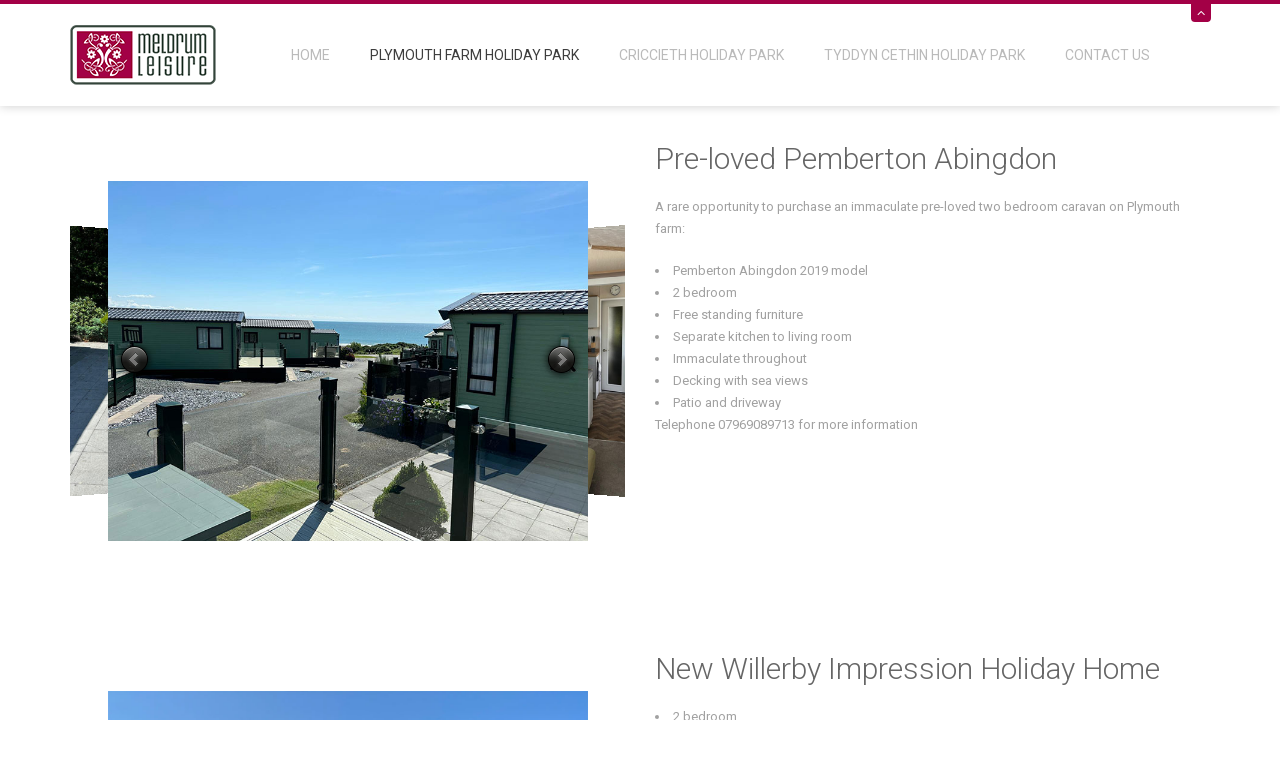

--- FILE ---
content_type: text/html; charset=UTF-8
request_url: https://meldrumleisure.co.uk/new-holiday-homes-for-sale-plymouth-farm/
body_size: 5561
content:
<!DOCTYPE html>
<html lang="en-GB">
<head>
    <meta charset="UTF-8">
    <meta name="viewport" content="width=device-width,initial-scale=1.0">
    <link rel="profile" href="http://gmpg.org/xfn/11">
    <link rel="pingback" href="https://meldrumleisure.co.uk/xmlrpc.php">

    <!-- Set favicon -->
    <link rel="shortcut icon" href="http://meldrumleisure.co.uk/wp-content/uploads/2014/12/favicon.png"/><link rel="apple-touch-icon" href="http://meldrumleisure.co.uk/wp-content/uploads/2014/12/apple-touch-icon-57x57.png"><link rel="apple-touch-icon" sizes="114x114" href="http://meldrumleisure.co.uk/wp-content/uploads/2014/12/apple-touch-icon-72x72.png"><link rel="apple-touch-icon" sizes="72x72" href="http://meldrumleisure.co.uk/wp-content/uploads/2014/12/apple-touch-icon-114x114.png">
    <!-- <meta http-equiv="X-UA-Compatible" content="IE=edge,chrome=1"> -->
    <title>New Holiday Homes For Sale &#8211; Plymouth Farm &#8211; Meldrum Leisure</title>
<script type="text/javascript">function rgmkInitGoogleMaps(){window.rgmkGoogleMapsCallback=true;try{jQuery(document).trigger("rgmkGoogleMapsLoad")}catch(err){}}</script><link rel='dns-prefetch' href='//fonts.googleapis.com' />
<link rel='dns-prefetch' href='//s.w.org' />
<link rel="alternate" type="application/rss+xml" title="Meldrum Leisure &raquo; Feed" href="https://meldrumleisure.co.uk/feed/" />
<link rel="alternate" type="application/rss+xml" title="Meldrum Leisure &raquo; Comments Feed" href="https://meldrumleisure.co.uk/comments/feed/" />
		<script type="text/javascript">
			window._wpemojiSettings = {"baseUrl":"https:\/\/s.w.org\/images\/core\/emoji\/12.0.0-1\/72x72\/","ext":".png","svgUrl":"https:\/\/s.w.org\/images\/core\/emoji\/12.0.0-1\/svg\/","svgExt":".svg","source":{"concatemoji":"https:\/\/meldrumleisure.co.uk\/wp-includes\/js\/wp-emoji-release.min.js?ver=5.2.21"}};
			!function(e,a,t){var n,r,o,i=a.createElement("canvas"),p=i.getContext&&i.getContext("2d");function s(e,t){var a=String.fromCharCode;p.clearRect(0,0,i.width,i.height),p.fillText(a.apply(this,e),0,0);e=i.toDataURL();return p.clearRect(0,0,i.width,i.height),p.fillText(a.apply(this,t),0,0),e===i.toDataURL()}function c(e){var t=a.createElement("script");t.src=e,t.defer=t.type="text/javascript",a.getElementsByTagName("head")[0].appendChild(t)}for(o=Array("flag","emoji"),t.supports={everything:!0,everythingExceptFlag:!0},r=0;r<o.length;r++)t.supports[o[r]]=function(e){if(!p||!p.fillText)return!1;switch(p.textBaseline="top",p.font="600 32px Arial",e){case"flag":return s([55356,56826,55356,56819],[55356,56826,8203,55356,56819])?!1:!s([55356,57332,56128,56423,56128,56418,56128,56421,56128,56430,56128,56423,56128,56447],[55356,57332,8203,56128,56423,8203,56128,56418,8203,56128,56421,8203,56128,56430,8203,56128,56423,8203,56128,56447]);case"emoji":return!s([55357,56424,55356,57342,8205,55358,56605,8205,55357,56424,55356,57340],[55357,56424,55356,57342,8203,55358,56605,8203,55357,56424,55356,57340])}return!1}(o[r]),t.supports.everything=t.supports.everything&&t.supports[o[r]],"flag"!==o[r]&&(t.supports.everythingExceptFlag=t.supports.everythingExceptFlag&&t.supports[o[r]]);t.supports.everythingExceptFlag=t.supports.everythingExceptFlag&&!t.supports.flag,t.DOMReady=!1,t.readyCallback=function(){t.DOMReady=!0},t.supports.everything||(n=function(){t.readyCallback()},a.addEventListener?(a.addEventListener("DOMContentLoaded",n,!1),e.addEventListener("load",n,!1)):(e.attachEvent("onload",n),a.attachEvent("onreadystatechange",function(){"complete"===a.readyState&&t.readyCallback()})),(n=t.source||{}).concatemoji?c(n.concatemoji):n.wpemoji&&n.twemoji&&(c(n.twemoji),c(n.wpemoji)))}(window,document,window._wpemojiSettings);
		</script>
		<style type="text/css">
img.wp-smiley,
img.emoji {
	display: inline !important;
	border: none !important;
	box-shadow: none !important;
	height: 1em !important;
	width: 1em !important;
	margin: 0 .07em !important;
	vertical-align: -0.1em !important;
	background: none !important;
	padding: 0 !important;
}
</style>
	<link rel='stylesheet' id='zn_all_g_fonts-css'  href='//fonts.googleapis.com/css?family=Roboto%3Aregular%2C300%2C500%2C700%2C900&#038;subset=latin&#038;ver=5.2.21' type='text/css' media='all' />
<link rel='stylesheet' id='wp-block-library-css'  href='https://meldrumleisure.co.uk/wp-includes/css/dist/block-library/style.min.css?ver=5.2.21' type='text/css' media='all' />
<link rel='stylesheet' id='rs-plugin-settings-css'  href='https://meldrumleisure.co.uk/wp-content/plugins/revslider/public/assets/css/settings.css?ver=5.2.5' type='text/css' media='all' />
<style id='rs-plugin-settings-inline-css' type='text/css'>
#rs-demo-id {}
</style>
<link rel='stylesheet' id='bootstrap-css'  href='https://meldrumleisure.co.uk/wp-content/themes/cleanlab/css/bootstrap.min.css?ver=1.0.9' type='text/css' media='all' />
<link rel='stylesheet' id='plugins_style-css'  href='https://meldrumleisure.co.uk/wp-content/themes/cleanlab/css/plugins.css?ver=1.0.9' type='text/css' media='all' />
<link rel='stylesheet' id='nivo_theme-css'  href='https://meldrumleisure.co.uk/wp-content/themes/cleanlab/images/nivo/default.css?ver=1.0.9' type='text/css' media='all' />
<link rel='stylesheet' id='theme_style-css'  href='https://meldrumleisure.co.uk/wp-content/themes/cleanlab/css/theme-style.css?ver=1.0.9' type='text/css' media='all' />
<link rel='stylesheet' id='dynamic_css-css'  href='https://meldrumleisure.co.uk/wp-content/uploads/zn_dynamic.css?ver=1.0.9' type='text/css' media='all' />
<link rel='stylesheet' id='icons-styles-css'  href='https://meldrumleisure.co.uk/wp-content/themes/cleanlab/css/icons-styles.css?ver=1.0.9' type='text/css' media='all' />
<link rel='stylesheet' id='zn_pb_css-css'  href='https://meldrumleisure.co.uk/wp-content/uploads/zn_pb_css.css?ver=5.2.21' type='text/css' media='all' />
<link rel='stylesheet' id='responsive-devices-css'  href='https://meldrumleisure.co.uk/wp-content/themes/cleanlab/css/responsive-devices.css?ver=1.0.9' type='text/css' media='all' />
<script type='text/javascript' src='https://meldrumleisure.co.uk/wp-includes/js/jquery/jquery.js?ver=1.12.4-wp'></script>
<script type='text/javascript' src='https://meldrumleisure.co.uk/wp-includes/js/jquery/jquery-migrate.min.js?ver=1.4.1'></script>
<script type='text/javascript' src='https://meldrumleisure.co.uk/wp-content/plugins/revslider/public/assets/js/jquery.themepunch.tools.min.js?ver=5.2.5'></script>
<script type='text/javascript' src='https://meldrumleisure.co.uk/wp-content/plugins/revslider/public/assets/js/jquery.themepunch.revolution.min.js?ver=5.2.5'></script>
<link rel='https://api.w.org/' href='https://meldrumleisure.co.uk/wp-json/' />
<link rel="EditURI" type="application/rsd+xml" title="RSD" href="https://meldrumleisure.co.uk/xmlrpc.php?rsd" />
<link rel="wlwmanifest" type="application/wlwmanifest+xml" href="https://meldrumleisure.co.uk/wp-includes/wlwmanifest.xml" /> 
<meta name="generator" content="WordPress 5.2.21" />
<link rel="canonical" href="https://meldrumleisure.co.uk/new-holiday-homes-for-sale-plymouth-farm/" />
<link rel='shortlink' href='https://meldrumleisure.co.uk/?p=827' />
<link rel="alternate" type="application/json+oembed" href="https://meldrumleisure.co.uk/wp-json/oembed/1.0/embed?url=https%3A%2F%2Fmeldrumleisure.co.uk%2Fnew-holiday-homes-for-sale-plymouth-farm%2F" />
<link rel="alternate" type="text/xml+oembed" href="https://meldrumleisure.co.uk/wp-json/oembed/1.0/embed?url=https%3A%2F%2Fmeldrumleisure.co.uk%2Fnew-holiday-homes-for-sale-plymouth-farm%2F&#038;format=xml" />
<meta name="generator" content="Powered by Slider Revolution 5.2.5 - responsive, Mobile-Friendly Slider Plugin for WordPress with comfortable drag and drop interface." />
<!-- Generated inline styles --><style type='text/css' id='zn-inline-styles'>.eluid65c65f97 {
				padding-top:35px;
				padding-bottom:35px;
				 }
		.eluid712ab715 { margin-bottom: 20px; font-weight: 300; font-size: 30px; line-height: 35px; }.eluid35e5ca29 {
				padding-top : 35px;
				padding-bottom:35px;
				 }
		.eluid58fee0cb { margin-bottom: 20px; font-weight: 300; font-size: 30px; line-height: 35px; }.eluid199eb6aa {
				padding-top : 35px;
				padding-bottom:35px;
				 }
		.eluidce6e4e75 { margin-bottom: 20px; font-weight: 300; font-size: 30px; line-height: 35px; }.eluidc346902e {
				padding-top : 20px;
				padding-bottom:20px;
				 }
		.eluid18057f12 { margin-bottom: 20px; font-weight: 500; font-size: 30px; line-height: 35px; }.eluid4abb6a9b {
				padding-top:35px;
				padding-bottom:35px;
				 }
		.eluid8b07b1b8 {
				padding-top : 30px;
				padding-bottom:30px;
				 }
		</style></head>


<body class="page-template-default page page-id-827 ">
	



<div id="page-wrapper" class="page_content">

	
	<header id="header" class="nav-down zn_hide_show header1">

	<!-- HIDDEN BAR -->
		<div id="panel">
		<div class="container">
			<div class="row">
				<div class="col-sm-9">
				<ul class="info-left"><li><span class="zn_icon_box_icon" data-zniconfam="icomoon" data-zn_icon=""></span><p>Plymouth Farm, Porthmadog Road, Criccieth, LL52 0PS</p><li><span class="zn_icon_box_icon" data-zniconfam="icomoon" data-zn_icon=""></span><p><a href="tel:18004566789"  class="" title="Call us" target="_self">01766 523220</a></p><li><span class="zn_icon_box_icon" data-zniconfam="icomoon" data-zn_icon=""></span><p><a href="mailto:sales@meldrumleisure.co.uk"  class="" title="Contact us" target="_self">sales@meldrumleisure.co.uk</a></p></ul>				</div>
				<div class="col-sm-3">
								</div>
			</div>
		</div>
	</div>
	<div class="slide">
		<div class="container relative">
			<a href="#" class="btn-slide"><span class="icon-angle-up"></span></a>
		</div>
	</div><!-- end sliding panel -->		<div class="container">
			<div class="row">
				<div class="col-sm-12 zn_main_header_container">
					<div class="logo-container hasinfocard hasinfocard_img">
						
						<!-- LOGO -->
						<h3 class='logo ' id='logo'><a href='https://meldrumleisure.co.uk/'><img class="non-transparent" src="https://meldrumleisure.co.uk/wp-content/uploads/2017/08/original-logo.png" width="300" height="100"  alt="Meldrum Leisure" title="Criccieth Caravan Parks Ltd" /></a></h3>						
						<!-- INFOCARD -->
						
<div id="infocard">
	<div class="row">
		<div class="col-sm-5 center">
						<img src="https://meldrumleisure.co.uk/wp-content/themes/cleanlab/images/info-logo.png" alt="" class="mbottom20" />
						<div class="zn_info_left">Welcome to Criccieth Caravan Parks Ltd!</div>		</div>
		<div class="col-sm-7 =">
			<div class="zn_info_right"><div><span class="icon-phone"></span> 01766 523220</div>
<div class="mbottom20"><span class="icon-envelope2 mright5"></span>Email: sales@meldrumleisure.co.uk</div>
										<div>Criccieth Caravan Parks Ltd</div >
										<div class="mbottom30">Porthmadog Road, Criccieth, Gwynedd, LL52 0PS</div ></div>					</div>
	</div>
</div><!-- end infocard -->
					</div><!-- end logo-container -->

					<div class="zn-menu-container">

												
						

						<div class="zn-res-menuwrapper">
							<a href="#" class="zn-res-trigger zn-header-icon"></a>
						</div><!-- end responsive menu -->
				
						<div id="main-menu" class=" zn_mega_wrapper "><ul id="menu-main-menu" class="main-menu zn_mega_menu "><li id="menu-item-127" class="menu-item menu-item-type-post_type menu-item-object-page menu-item-home menu-item-127 "><a href="https://meldrumleisure.co.uk/">Home</a></li>
<li id="menu-item-711" class="menu-item menu-item-type-post_type menu-item-object-page current-menu-ancestor current-menu-parent current_page_parent current_page_ancestor menu-item-has-children menu-item-711 "><a href="https://meldrumleisure.co.uk/plymouth-farm-holiday-park/">Plymouth Farm Holiday Park</a>
<ul class="sub-menu clearfix">
	<li id="menu-item-837" class="menu-item menu-item-type-post_type menu-item-object-page current-menu-item page_item page-item-827 current_page_item menu-item-837 "><a href="https://meldrumleisure.co.uk/new-holiday-homes-for-sale-plymouth-farm/">Holiday Homes For Sale</a></li>
</ul>
</li>
<li id="menu-item-716" class="menu-item menu-item-type-post_type menu-item-object-page menu-item-has-children menu-item-716 "><a href="https://meldrumleisure.co.uk/criccieth-holiday-home-park/">Criccieth Holiday Park</a>
<ul class="sub-menu clearfix">
	<li id="menu-item-785" class="menu-item menu-item-type-post_type menu-item-object-page menu-item-785 "><a href="https://meldrumleisure.co.uk/new-holiday-homes-for-sale/">New Holiday Homes For Sale</a></li>
	<li id="menu-item-781" class="menu-item menu-item-type-post_type menu-item-object-page menu-item-781 "><a href="https://meldrumleisure.co.uk/criccieth-caravans-for-sale/">Pre-owned Holiday Homes For Sale</a></li>
</ul>
</li>
<li id="menu-item-860" class="menu-item menu-item-type-post_type menu-item-object-page menu-item-860 "><a href="https://meldrumleisure.co.uk/tyddyn-cethin-caravan-park/">Tyddyn Cethin Holiday Park</a></li>
<li id="menu-item-712" class="menu-item menu-item-type-post_type menu-item-object-page menu-item-712 "><a href="https://meldrumleisure.co.uk/contact-us/">Contact Us</a></li>
</ul></div>					</div>

				</div>
			</div>
		</div>
	</header>
	  <div id="content">
    

<div class="zn_pb_wrapper clearfix zn_sortable_content" data-droplevel="0">		<section class="zn_section  eluid65c65f97 ">
			<div class="zn_section_size container">
				<div class="row zn_columns_container zn_content" data-droplevel="1">
					
					
		<div class="eluid718153a7  col-md-6 col-sm-6  zn_sortable_content zn_content" data-droplevel="2">
			
	    <div class="carousel-container eluid75f7cc0c">
			<div id="icarouseleluid75f7cc0c" class="icarousel" data-autoplay="true">
			<div class="slide2"><img width="800" height="600" src="https://meldrumleisure.co.uk/wp-content/uploads/2025/02/abingdon_3.jpg" class="img-responsive" alt="" srcset="https://meldrumleisure.co.uk/wp-content/uploads/2025/02/abingdon_3.jpg 800w, https://meldrumleisure.co.uk/wp-content/uploads/2025/02/abingdon_3-300x225.jpg 300w, https://meldrumleisure.co.uk/wp-content/uploads/2025/02/abingdon_3-768x576.jpg 768w" sizes="(max-width: 800px) 100vw, 800px" /></div><div class="slide2"><img width="800" height="600" src="https://meldrumleisure.co.uk/wp-content/uploads/2025/02/abingdon_2.jpg" class="img-responsive" alt="" srcset="https://meldrumleisure.co.uk/wp-content/uploads/2025/02/abingdon_2.jpg 800w, https://meldrumleisure.co.uk/wp-content/uploads/2025/02/abingdon_2-300x225.jpg 300w, https://meldrumleisure.co.uk/wp-content/uploads/2025/02/abingdon_2-768x576.jpg 768w" sizes="(max-width: 800px) 100vw, 800px" /></div><div class="slide2"><img width="800" height="600" src="https://meldrumleisure.co.uk/wp-content/uploads/2025/02/abingdon_6.jpg" class="img-responsive" alt="" srcset="https://meldrumleisure.co.uk/wp-content/uploads/2025/02/abingdon_6.jpg 800w, https://meldrumleisure.co.uk/wp-content/uploads/2025/02/abingdon_6-300x225.jpg 300w, https://meldrumleisure.co.uk/wp-content/uploads/2025/02/abingdon_6-768x576.jpg 768w" sizes="(max-width: 800px) 100vw, 800px" /></div><div class="slide2"><img width="800" height="600" src="https://meldrumleisure.co.uk/wp-content/uploads/2025/02/abingdon_1.jpg" class="img-responsive" alt="" srcset="https://meldrumleisure.co.uk/wp-content/uploads/2025/02/abingdon_1.jpg 800w, https://meldrumleisure.co.uk/wp-content/uploads/2025/02/abingdon_1-300x225.jpg 300w, https://meldrumleisure.co.uk/wp-content/uploads/2025/02/abingdon_1-768x576.jpg 768w" sizes="(max-width: 800px) 100vw, 800px" /></div><div class="slide2"><img width="800" height="600" src="https://meldrumleisure.co.uk/wp-content/uploads/2025/02/abingdon_4.jpg" class="img-responsive" alt="" srcset="https://meldrumleisure.co.uk/wp-content/uploads/2025/02/abingdon_4.jpg 800w, https://meldrumleisure.co.uk/wp-content/uploads/2025/02/abingdon_4-300x225.jpg 300w, https://meldrumleisure.co.uk/wp-content/uploads/2025/02/abingdon_4-768x576.jpg 768w" sizes="(max-width: 800px) 100vw, 800px" /></div><div class="slide2"><img width="800" height="600" src="https://meldrumleisure.co.uk/wp-content/uploads/2025/02/abingdon_5.jpg" class="img-responsive" alt="" srcset="https://meldrumleisure.co.uk/wp-content/uploads/2025/02/abingdon_5.jpg 800w, https://meldrumleisure.co.uk/wp-content/uploads/2025/02/abingdon_5-300x225.jpg 300w, https://meldrumleisure.co.uk/wp-content/uploads/2025/02/abingdon_5-768x576.jpg 768w" sizes="(max-width: 800px) 100vw, 800px" /></div>			</div>
		</div>
		
			</div>
	
		<div class="eluidcf38f764  col-md-6 col-sm-6  zn_sortable_content zn_content" data-droplevel="2">
			<h2 class='zn-secondary-color  eluid712ab715'>Pre-loved Pemberton Abingdon</h2>		
		<div class="zn_raw_html eluid7745599f">
			<p>A rare opportunity to purchase an immaculate pre-loved two bedroom caravan on Plymouth farm:</p>
<ul>
<li>Pemberton Abingdon 2019 model</li>
<li>2 bedroom</li>
<li>Free standing furniture</li>
<li>Separate kitchen to living room</li>
<li>Immaculate throughout</li>
<li>Decking with sea views</li>
<li>Patio and driveway</li>

<o>Telephone 07969089713 for more information</>		</div>

				</div>
					
				</div>
			</div>
		</section>
			<section class="zn_section  zn_cs_DefaultColors  eluid35e5ca29 ">
			<div class="zn_section_size container">
				<div class="row zn_columns_container zn_content" data-droplevel="1">
					
					
		<div class="eluida7211899  col-md-6 col-sm-6  zn_sortable_content zn_content" data-droplevel="2">
			
	    <div class="carousel-container eluidbaa5b496">
			<div id="icarouseleluidbaa5b496" class="icarousel" data-autoplay="true">
			<div class="slide2"><img width="1000" height="750" src="https://meldrumleisure.co.uk/wp-content/uploads/2025/02/impression_b_2-25.jpg" class="img-responsive" alt="" srcset="https://meldrumleisure.co.uk/wp-content/uploads/2025/02/impression_b_2-25.jpg 1000w, https://meldrumleisure.co.uk/wp-content/uploads/2025/02/impression_b_2-25-300x225.jpg 300w, https://meldrumleisure.co.uk/wp-content/uploads/2025/02/impression_b_2-25-768x576.jpg 768w" sizes="(max-width: 1000px) 100vw, 1000px" /></div><div class="slide2"><img width="1000" height="750" src="https://meldrumleisure.co.uk/wp-content/uploads/2025/02/impression_c_2-25.jpg" class="img-responsive" alt="" srcset="https://meldrumleisure.co.uk/wp-content/uploads/2025/02/impression_c_2-25.jpg 1000w, https://meldrumleisure.co.uk/wp-content/uploads/2025/02/impression_c_2-25-300x225.jpg 300w, https://meldrumleisure.co.uk/wp-content/uploads/2025/02/impression_c_2-25-768x576.jpg 768w" sizes="(max-width: 1000px) 100vw, 1000px" /></div><div class="slide2"><img width="1000" height="750" src="https://meldrumleisure.co.uk/wp-content/uploads/2025/02/impression_a_2-25.jpg" class="img-responsive" alt="" srcset="https://meldrumleisure.co.uk/wp-content/uploads/2025/02/impression_a_2-25.jpg 1000w, https://meldrumleisure.co.uk/wp-content/uploads/2025/02/impression_a_2-25-300x225.jpg 300w, https://meldrumleisure.co.uk/wp-content/uploads/2025/02/impression_a_2-25-768x576.jpg 768w" sizes="(max-width: 1000px) 100vw, 1000px" /></div>			</div>
		</div>
		
			</div>
	
		<div class="eluid8538c8b8  col-md-6 col-sm-6  zn_sortable_content zn_content" data-droplevel="2">
			<h2 class='zn-secondary-color  eluid58fee0cb'>New Willerby Impression  Holiday Home</h2>		
		<div class="zn_raw_html eluid61af411a">
			<ul>
<li>2 bedroom </li>
<li>Double glazed </li>
<li>Central heated </li>
<li>Fridge freezer</li>
<li>2 free standing settes one with pull out bed</li>
<li>Set on large plot with fantastic Sea views</li>
<li>Large decking </li>
<li>Car parking</li>
<li>Mains gas </li>
<li>Wifi available</li>
<li>20 year pitch licence agreement</li>
</ul>		</div>

				</div>
					
				</div>
			</div>
		</section>
			<section class="zn_section  zn_cs_DefaultColors  eluid199eb6aa ">
			<div class="zn_section_size container">
				<div class="row zn_columns_container zn_content" data-droplevel="1">
					
					
		<div class="eluidb7139bed  col-md-6 col-sm-6  zn_sortable_content zn_content" data-droplevel="2">
					</div>
	
		<div class="eluid87c4e89c  col-md-6 col-sm-6  zn_sortable_content zn_content" data-droplevel="2">
			<h2 class='zn-secondary-color  eluidce6e4e75'>New Pemberton Avon 38x12/2</h2>		
		<div class="zn_raw_html eluiddf3c97df">
			<ul>
<li>Coming soon </li>
<li>Will be on a sea view plot with decking.</li>
<li>Contact us for details</li>
</ul>		</div>

				</div>
					
				</div>
			</div>
		</section>
			<section class="zn_section  zn_cs_Darkstyle1  eluidc346902e ">
			<div class="zn_section_size container">
				<div class="row zn_columns_container zn_content" data-droplevel="1">
					
					
		<div class="eluid45fce88e  col-md-12 col-sm-12  zn_sortable_content zn_content" data-droplevel="2">
			<h1 class='zn-secondary-color center eluid18057f12'>Holiday Homes For Sale at Plymouth Farm Caravan Park</h1>		</div>
					
				</div>
			</div>
		</section>
			<section class="zn_section  eluid4abb6a9b ">
			<div class="zn_section_size container">
				<div class="row zn_columns_container zn_content" data-droplevel="1">
					
					
		<div class="eluid5e320ee2  col-md-12 col-sm-12  zn_sortable_content zn_content" data-droplevel="2">
					</div>
					
				</div>
			</div>
		</section>
			<section class="zn_section  zn_cs_DefaultColors  eluid8b07b1b8 ">
			<div class="zn_section_size container">
				<div class="row zn_columns_container zn_content" data-droplevel="1">
					
					
		<div class="eluidac3ebae0  col-md-12 col-sm-12  zn_sortable_content zn_content" data-droplevel="2">
					<div class="row zn_callToAction style2 eluid8c946a7c left">
			<div class="col-sm-9">
								<h2 class="section-title">We also have new Holiday Homes at our Criccieth Caravan Park</h2>
							</div>
							<div class="col-sm-3">
					<a href="http://meldrumleisure.co.uk/new-holiday-homes-for-sale/"  class="btn btn-default" title="Find Out More!" target="_self">... tell me more!</a>				</div>
					</div>
				</div>
					
				</div>
			</div>
		</section>
	</div><footer id="footer" class="zn_cs_DefaultColors"><div class="container footer_widgets"><div class="row"><div class="zn_footer_widget_container col-sm-6 col-xs-6 col-md-3"><div id="themefuzz-social-copyright-1" class="widget widget-social-copyright"><a href="https://meldrumleisure.co.uk/"><img src="http://meldrumleisure.co.uk/wp-content/uploads/2017/08/original-logo.png" class="img-responsive" alt="Meldrum Leisure" title="Criccieth Caravan Parks Ltd"></a><p class="copyright">© 2024 Criccieth Caravan Parks Ltd.<br>All Rights Reserved<br></p></div></div><div class="zn_footer_widget_container col-sm-6 col-xs-6 col-md-3"><div id="nav_menu-2" class="widget widget_nav_menu"><h3 class="widgettitle">Navigation</h3><div class="menu-footer-menu-container"><ul id="menu-footer-menu" class="menu"><li id="menu-item-741" class="menu-item menu-item-type-post_type menu-item-object-page menu-item-home menu-item-741"><a href="https://meldrumleisure.co.uk/">Home</a></li>
<li id="menu-item-740" class="menu-item menu-item-type-post_type menu-item-object-page menu-item-740"><a href="https://meldrumleisure.co.uk/plymouth-farm-holiday-park/">Plymouth Farm Holiday Park</a></li>
<li id="menu-item-738" class="menu-item menu-item-type-post_type menu-item-object-page menu-item-738"><a href="https://meldrumleisure.co.uk/criccieth-holiday-home-park/">Criccieth Holiday Home Park</a></li>
<li id="menu-item-861" class="menu-item menu-item-type-post_type menu-item-object-page menu-item-861"><a href="https://meldrumleisure.co.uk/tyddyn-cethin-caravan-park/">Tyddyn Cethin Caravan Park</a></li>
<li id="menu-item-737" class="menu-item menu-item-type-post_type menu-item-object-page menu-item-737"><a href="https://meldrumleisure.co.uk/snowdonia/">Snowdonia North Wales</a></li>
<li id="menu-item-739" class="menu-item menu-item-type-post_type menu-item-object-page menu-item-739"><a href="https://meldrumleisure.co.uk/contact-us/">Contact Us</a></li>
</ul></div></div></div><div class="zn_footer_widget_container col-sm-6 col-xs-6 col-md-3"><div id="text-6" class="widget widget_text"><h3 class="widgettitle">Awards &#038; Associations</h3>			<div class="textwidget"><p><img src="http://meldrumleisure.co.uk/wp-content/uploads/2020/08/logos.jpg" /></p>
</div>
		</div></div><div class="zn_footer_widget_container col-sm-6 col-xs-6 col-md-3"><div id="themefuzz-mailchimp-subscribe-1" class="widget widget-mailchimp-subscribe"><h3 class="widgettitle">Newsletter Signup</h3>			<div class="cs_newsletter zn_subscribe">
				<form method="post" class="zn_newsletter newsletter-signup" name="newsletter_form">	
					<input type="hidden" name="zn_mailchimp_list_id" class="zn_mailchimp_list_id" value="189a1b0e2a">
					<div class="zn_newsletter_inputs">
						<button class="submit btn zn_btn_simple zn_icon" type="submit" name="subscribe">
							<span class="zn_icon" data-unicode="ue855" data-zniconfam="icomoon" data-zn_icon="&#xe69f;"></span>
						</button>
						<div class="zn_input_stretch">
							<input type="text" name="zn_mc_email" class="nl-email zn-alternative-bkg" value="" placeholder="Enter your email address">
						</div>
					</div>
				</form>
				<div class="zn_mailchimp_message"></div>
				<div class="zn_mc_description">By subscribing to our mailing list you will always be update with our latest news.</div>			</div>
	
		</div></div></div></div></footer>
	</div> 
</div>

			<p id="back-top">
				<a href="#top"><span class="icon-angle-up"></span></a>
			</p>
		

<script type='text/javascript' src='https://meldrumleisure.co.uk/wp-content/themes/cleanlab/js/bootstrap.js?ver=1.0.9'></script>
<script type='text/javascript' src='https://meldrumleisure.co.uk/wp-content/themes/cleanlab/js/plugins.js?ver=1.0.9'></script>
<script type='text/javascript'>
/* <![CDATA[ */
var ZnThemeAjax = {"ajaxurl":"https:\/\/meldrumleisure.co.uk\/wp-admin\/admin-ajax.php","zn_back_text":"Back","res_menu_trigger":"1200","no_smooth_scroll":""};
/* ]]> */
</script>
<script type='text/javascript' src='https://meldrumleisure.co.uk/wp-content/themes/cleanlab/js/zn_script.js?ver=1.0.9'></script>
<script type='text/javascript' src='https://meldrumleisure.co.uk/wp-content/themes/cleanlab/pagebuilder/elements/image_carousel/assets/js/raphael-min.js?ver=1.0.9'></script>
<script type='text/javascript' src='https://meldrumleisure.co.uk/wp-content/themes/cleanlab/pagebuilder/elements/image_carousel/assets/js/jquery.mousewheel.js?ver=1.0.9'></script>
<script type='text/javascript' src='https://meldrumleisure.co.uk/wp-content/themes/cleanlab/pagebuilder/elements/image_carousel/assets/js/jquery.easing.1.3.js?ver=1.0.9'></script>
<script type='text/javascript' src='https://meldrumleisure.co.uk/wp-content/themes/cleanlab/pagebuilder/elements/image_carousel/assets/js/icarousel.packed.js?ver=1.0.9'></script>
<script type='text/javascript' src='https://meldrumleisure.co.uk/wp-includes/js/wp-embed.min.js?ver=5.2.21'></script>
<!-- Zn Framework inline JavaScript--><script type="text/javascript">jQuery(document).ready(function($) {

					$(document).ready(function(){
						if ($('#icarouseleluid75f7cc0c').length > 0) {
							$('#icarouseleluid75f7cc0c').iCarousel({autoPlay: true});
						}
					});


					$(document).ready(function(){
						if ($('#icarouseleluidbaa5b496').length > 0) {
							$('#icarouseleluidbaa5b496').iCarousel({autoPlay: true});
						}
					});
});</script>
</body>
</html>

--- FILE ---
content_type: text/css
request_url: https://meldrumleisure.co.uk/wp-content/themes/cleanlab/css/theme-style.css?ver=1.0.9
body_size: 18541
content:
/*
 DOCUMENT INFORMATION
   - Document: CleanLab WordPress Theme
   - Version:  1.0.0
   - Author:   ThemeFuzz 
*/

/* ============ TOC ============  
- ===GLOBAL=== 
   - Typography 
   - LISTS 
   - TABLES 
   - INPUTS 
- ===Buttons 
- === HELPERS 
   - Padding/Margin/Colors 
- === ALL HEADER (Top bar, Info card, menu, responsive menu)
   - TOP BAR 
   - MISC 
   - HEADER 
   - Logo 
   - InfoCard 
   - Header Style 2 
   - Header Style 3 
   - Header Style 4 
   - Header Style 5 (Transparent) 
   - Info card 
   - Menu 
      - FIRST LEVEL 
      - FIRST SUB-LEVEL 
      - REST OF SUB-LEVELS 
      - ACTIVE MENUS 
      - MEGAMENU OVERRIDES 
      - ANIMATIONS 
      - MENU BADGES 
      - Responsive Menu 
      - RESPONSIVE SUBMENUS 
   - Search 
- ===SUB HEADER=== 
   - TITLE AND BREADCRUMB
   - GENERAL FOR OTHER STYLES 
   - BREADCRUMBS 
   - CONTENT 
- ===BLOG=== 
   - Link post 
   - AUTHOR IMAGE 
   - PAGINATION 
   - TIMELING BLOG 
   - MASONRY BLOG 
   - POST AUTHOR 
   - COMMENT FORM 
- ===PORTFOLIO=== 
   - PORTFOLIO ARCHIVE 
   - ZN LIKE FUNCTIONALITY 
   - Project Carousel 
   - PORTFOLIO RELATED 
- ===FOOTER=== 
   - Footer 
   - Back to top button 
- ===WIDGETS=== 
   - Sidebar 
   - SOCIAL COPYRIGHT 
   - MENU WIDGET , PAGES WIDGET 
   - CALENDAR WIDGET  
   - CATEGORIES WIDGET 
   - TAG CLOUD 
   - WIDGET RECENT ENTRIES 
   - RECENT COMMENTS 
   - Advertisment 
   - LATEST POSTS WIDGET 
   - SEARCH WIDGET 
   - DEFAULT SEARCH FORM 
   - Img/Banner Ad widget 
- ===404 PAGE=== 
- ===REVOLUTION SLIDER=== 
- === Shortcodes
- ===PAGEBUILDER ELEMENTS=== 
   -Common styles
      -owl-carousel buttons
         -overTop
         -sideNav
         -hollowNav
         -solidNav
         -solidNav2
   - Icon Box 1 
   - Icon Box 2
   - Icon Box 3
   - Latest posts 1 (News boxes) 
   - Latest posts 2
   - Latest posts 3
   - Latest posts slider 1 (Big slider)
   - Latest posts slider 2 (Small slider)
   - Image Gallery
   - Featured post
   - Call to action
   - Call to action 2
   - Image Box
   - Text Box
   - Text List 
   - Icon List
   - Icon List 2
   - Separator
   - Custom Lightbox 
   - Portfolio style 1 & 2 
   - Home Portfolio 
   - Portfolio slider
   - Team Members
   - Team Members 2
   - Member Box
   - Subscribe
   - Image carousel 
   - Image
   - Testimonial box
   - Testimonials Slider 1
   - Testimonial Slider 2
   - Testimonials List
   - Tab list
   -  Image Slider
   - Image Slider 2
   - Progress Bar 1 (Circle)
   - Progress List
   - Number Box
   - Pricing Table Box 
   - Full Page Slider
   - Collapsible List
   - Custom Container
- === Coming Soon Page
- === Maintenance Page
- === WORDPRESS SHARED STYLES
- ===JAVAScRIPT PLUGINS=== 
   - OWL Carousel
   
============ END TOC ============ */


/*#region ===GLOBAL=== */
body { font-size: 13px; line-height: 22px; }
a { font-weight: 500; }
a, a:hover,  a:focus { outline: none;text-decoration: none }
#page-wrapper {position: relative;overflow: hidden;width: 100%;}
.sidebar_left {float:right;}

/* Typography */
h1, h2, h3, h4, h5, h6 { margin-top: 0; margin-bottom: 20px; }
h1 { font-weight: 300; font-size: 34px; line-height: 40px; }
h2 { font-weight: 300; font-size: 30px; line-height: 35px; }
h3 { font-weight: 300; font-size: 28px; line-height: 32px; }
h4 { font-weight: 300; font-size: 26px; line-height: 30px; }
h5 { font-weight: 300; font-size: 24px; line-height: 30px; }
h6 { font-weight: 300; font-size: 22px; line-height: 28px; }


p { margin-bottom: 20px; }
iframe { max-width: 100%; height: auto; }
code {font-family: Monaco, "Andale Mono", "Courier New", Courier, monospace; background: none; }
legend { border:none;color: inherit; margin-bottom: 10px; }
blockquote { padding: 20px; font-size: 28px; line-height: 40px; }


/* LISTS */
ul, ol { margin-bottom: 20px; padding: 0; }
ul { list-style: disc inside; }
ol { list-style: decimal; margin-left: 15px; }
ul ul, ul ol, ol ol, ol ul { margin: 4px 0 5px 30px;  }
ul ul li, ul ol li, ol ol li, ol ul li { margin-bottom: 6px; }

/* TABLES */
table {
   width: 100%;
   padding: 0;
   margin: 0 0 20px 0;
   font-size: 13px;
}

table caption {
   padding: 0 0 5px 0;
   width: auto;
   font-style:italic;
   text-align: right;
   font-size: 12px;
}

th {
   font-weight:bold;
   letter-spacing: 1.5px;
   text-transform: uppercase;
   text-align: left;
   padding: 9px 12px;
   border-style: solid;
   border-width: 1px;
   border-left-width:0;
   border-top-width:0;
}

td {
   font-size: 13px;
   padding: 9px 12px;
   border-style: solid;
   border-width: 1px;
   border-left-width:0;
   border-top-width:0;
}

tr th:first-child, tr td:first-child{
   border-left-style: solid;
   border-left-width: 1px;
}

tr:first-child th, tr:first-child td{
   border-top-style: solid;
   border-top-width: 1px;
}


/* INPUTS */
input[type=date],
input[type=datetime],
input[type=datetime-local],
input[type=email],
input[type=month],
input[type=number],
input[type=password],
input[type=search],
input[type=tel],
input[type=text],
input[type=time],
input[type=url],
input[type=week], 
textarea, 
select {
   border: 1px solid;
   border-color:inherit;
   outline: none;
   border-radius: 3px;
   background-clip: padding-box;
   margin-bottom: 15px;
   width: 100%;
   padding: 9px 15px;
   font-weight: 400;
}

input[type=date]:focus,
input[type=datetime]:focus,
input[type=datetime-local]:focus,
input[type=email]:focus,
input[type=month]:focus,
input[type=number]:focus,
input[type=password]:focus,
input[type=search]:focus,
input[type=tel]:focus,
input[type=text]:focus,
input[type=time]:focus,
input[type=url]:focus,
input[type=week]:focus, 
textarea:focus, 
select:focus {
   border-color: inherit; 
   box-shadow: inset 0 1px 1px rgba(0, 0, 0, 0.075), 0 0 8px rgba(104, 104, 104, 0.19);
}

label { margin-right: 10px; }

input[type=week], input[type=date], input[type=datetime-local], input[type=month], input[type=time] { line-height: 1; }
input[type="checkbox"] { -webkit-appearance: none; height: 13px; width: 13px; cursor: pointer; -webkit-transition: .15s; -moz-transition: .15s; -o-transition: .15s; transition: .15s; border-style: solid; border-width: 1px; outline: none; }
input[type="checkbox"]:focus, input[type="checkbox"]:checked { outline: none;}
select {width: auto;}

/*#endregion*/

/*#region Buttons */
.btn, input[type=submit], input[type=reset], button { 
   border: none; 
   cursor: pointer; 
   display: inline-block; 
   letter-spacing: 1px; 
   outline: none; 
   position: relative;
   white-space: initial;
   -webkit-transition: all 0.3s; 
   -moz-transition: all 0.3s; 
   transition: all 0.3s; 
   border-radius: 4px;
   padding: 13px 40px;
   font-weight: 300;
   margin-bottom: 15px;
}

.btn:active { border: none; }
/*
.btn-2, input[type=submit], input[type=reset], input[type=file] { background: #ff525e; color: #fff; box-shadow: 0 6px #d84852; -webkit-transition: none; -moz-transition: none; transition: none; }
.btn-2:hover, input[type=submit]:hover, input[type=reset]:hover, input[type=file]:hover, { box-shadow: 0 4px #d84852; top: 2px; color: #fff; }
.btn-2:active, input[type=submit]:active, input[type=reset]:active, input[type=file]:active, { box-shadow: 0 0 #ab3c3c; top: 6px; border: none; }
.btn-2:focus, input[type=submit]:focus, input[type=reset]:focus, input[type=file]:focus, { outline: none; }
*/
/*.btn-default, input[type=submit], button { border-radius: 4px; font-weight: 300; border: none; color: #fff; padding: 13px 40px; -webkit-transition: background-color 60ms ease-in; -moz-transition: background-color 60ms ease-in; -o-transition: background-color 60ms ease-in; -ms-transition: background-color 60ms ease-in; transition: background-color 60ms ease-in; }
input[type=submit]:hover, .input[type=submit]:focus, .input[type=submit]:active { color: #333; background-color: #E6E6E6; border-color: #ADADAD; }

.btn-default:focus { outline: none !important; border: 0; }
.btn-default2 { padding: 12px 31px; }

.btn-sm { cursor: pointer; display: inline-block; position: relative; color: #fff; border: none; border-radius: 4px; height: 31px; width: 35px; font-size: 15px; line-height: 23px; outline: none; margin-left: -10px; -webkit-transition: all 0.3s; -moz-transition: all 0.3s; transition: all 0.3s; }

.btn-small { background: #ff525e; box-shadow: 0 4px #d84852; -webkit-transition: none; -moz-transition: none; transition: none; }
.btn-small:hover { top: 2px; box-shadow: 0 2px #d84852; }
.btn-small:active { box-shadow: 0 0 #ab3c3c; top: 4px; }*/

.zn_btn_3d { font-weight:400; cursor:pointer; -webkit-transition: none; -moz-transition: none; -o-transition: none; transition: none;}
.zn_btn_3d:hover { top: 2px; }
.zn_btn_3d:active { top: 4px; }

.zn_btn_simple { margin: 0; border-radius: 0; padding: 0; font-weight: 500; font-size: inherit; letter-spacing: inherit; background-color:transparent;}

/*#endregion*/

/*#region HELPERS */
/* Padding/Margin/Colors */
.center { text-align: center; }
.left { text-align: left; }
.right { text-align: right; }
.fleft { float: left; }
.fright { float: right; }
.inline-block { display: inline-block; }
.block { display: block; }
.italic { font-style: italic; }
.rounded { border-radius: 50%; }
.width100 { width: 100%; }
.thin-shadow { box-shadow: 0 1px 1px rgba(0,0,0,0.15); }
.relative { position: relative !important; }
.weight300 { font-weight: 300; }
.size20 { font-size: 20px; }
.reset-list, .reset-list ul, .reset-list ol { margin: 0; padding: 0; list-style: none; }
.ptop5 { padding-top: 5px; }
.ptop50 { padding-top: 50px; }
.ptop100 { padding-top: 100px; }
.pbottom50 { padding-bottom: 50px; }
.pbottom70 { padding-bottom: 70px; }
.pbottom80 { padding-bottom: 80px; }
.pright0 { padding-right: 0; }
.pright30 { padding-right: 30px; }
.pleft0 { padding-left: 0; }

.mauto { margin: 0 auto; }
.m0 { margin: 0 !important; }
.mtop5 { margin-top: 5px; }
.mtop20 { margin-top: 20px; }
.mtop25 { margin-top: 25px; }
.mtop30 { margin-top: 30px; }
.mtop40 { margin-top: 40px; }
.mtop50 { margin-top: 50px; }
.mtop70 { margin-top: 70px; }
.mtop100 { margin-top: 100px !important; }
.mtop106 { margin-top: 106px !important; }
.mbottom5 { margin-bottom: 5px; }
.mbottom10 { margin-bottom: 10px; }
.mbottom15 { margin-bottom: 15px; }
.mbottom20 { margin-bottom: 20px !important; }
.mbottom25 { margin-bottom: 25px !important; }
.mbottom30 { margin-bottom: 30px !important; }
.mbottom35 { margin-bottom: 35px; }
.mbottom40 { margin-bottom: 40px !important; }
.mbottom50 { margin-bottom: 50px !important; }
.mbottom60 { margin-bottom: 60px; }
.mbottom70 { margin-bottom: 70px; }
.mbottom80 { margin-bottom: 80px; }
.mbottom90 { margin-bottom: 90px; }
.mbottom100 { margin-bottom: 100px; }
.mleft5 { margin-left: 5px; }
.mleft10 { margin-left: 10px; }
.mleft20 { margin-left: 20px; }
.mleft30 { margin-left: 30px; }
.mleft50 { margin-left: 50px; }
.mleft60 { margin-left: 60px; }
.mleft80 { margin-left: 80px; }
.mleft85 { margin-left: 85px; }
.mleft90 { margin-left: 90px; }
.mleft160 { margin-left: 160px; }
.mleft240 { margin-left: 240px; }
.mright5 { margin-right: 5px; }
.mright10 { margin-right: 10px; }
.mright25 { margin-right: 25px; }
.mleft230 { margin-left: 230px; }
.mright15 { margin-right: 15px; }

.zn-table { display: table; width: 100%; }
.zn-td { display: table-cell; vertical-align: middle; }

.animation, .animate { -webkit-transition: all 0.2s ease-out; -moz-transition: all 0.2s ease-out; -o-transition: all 0.2s ease-out; transition: all 0.2s ease-out; }
.animateFast { -webkit-transition: all 0.1s ease-in-out; -moz-transition: all 0.1s ease-in-out; -o-transition: all 0.1s ease-in-out; transition: all 0.1s ease-in-out; }
.separator { display: block; border-width: 1px; border-style:solid; }

/*#endregion*/

/*#region ALL HEADER (Top bar, Info card, menu, responsive menu)*/
/* ===TOP BAR=== */
.slide { border-top-style: solid; border-top-width: 4px; }
.slide span { font-size: 13px; padding: 6px; border-bottom-right-radius: 4px; border-bottom-left-radius: 4px; position: absolute; right: 14px; line-height: 6px; z-index: 1002; }
#panel {  display: none; }
#panel ul { list-style: none; margin: 0; padding: 0; }
#panel ul a { font-weight: inherit; }
#panel ul.info-left li { float: left; margin-right: 15px; border-right: solid 1px; padding:0 15px; margin: 8px 0; }
#panel ul.info-left li:first-child { padding-left: 0; }
#panel ul.info-left li:last-child { border-right: 0; }
#panel ul.info-left li p { display: inline-block; margin-bottom: 0; }
#panel ul.info-left li span { margin-right: 5px; }
#panel ul.info-right li { display: inline-block; width: 26px; height: 24px; text-align: center; border-radius: 50%; margin: 8px 7px 8px 0;}
#panel ul.info-right li:last-child { margin-right: 0; }
#panel ul.info-right li span { margin-left: 1px; line-height: 24px; }
#panel ul.info-right li a { display: block; line-height: 26px; }

/*== MISC ==*/
.zn_page_preloader { top: 0; left: 0; right: 0; bottom: 0; background-color: #fff; z-index: 999999; position: fixed; }
.zn_page_preloader > div {width: 200px; height: 200px; position: absolute; left: 50%; top: 50%; background-image: url(../images/preload.gif); background-repeat: no-repeat; background-position: center; margin: -100px 0 0 -100px; }
body.zn_boxed_layout #page-wrapper, body.zn_boxed_layout #header  { max-width:1200px; margin:0 auto; box-shadow: 0 0 10px rgba(0, 0, 0, 0.2); }


/* ===HEADER=== */
#header { position: fixed; top: 0; -moz-transition: top 0.2s ease-in-out; -o-transition: top 0.2s ease-in-out; -webkit-transition: top 0.2s ease-in-out; transition: top 0.2s ease-in-out; width: 100%; -moz-box-shadow: 0 0 10px rgba(0, 0, 0, 0.2); -webkit-box-shadow: 0 0 10px rgba(0, 0, 0, 0.2); box-shadow: 0 0 10px rgba(0, 0, 0, 0.2); z-index: 1001; }

/* Do not follow header */
#header.zn_do_not_follow { position: relative; }
#header.zn_do_not_follow.header5 { position: absolute; }
.admin-bar header#header.zn_do_not_follow { margin-top: 0; }

#header.zn_do_not_hide_small .zn-header-icon, #header.zn_do_not_hide_small #main-menu>ul>li>a, #header.zn_do_not_hide_small #logo a {  -webkit-transition: all 0.4s ease-out; -moz-transition: all 0.4s ease-out; -ms-transition: all 0.4s ease-out; -o-transition: all 0.4s ease-out; transition: all 0.4s ease-out;  }
#header.zn_header_smaller .zn-header-icon, #header.zn_header_smaller #main-menu>ul>li>a, #header.zn_header_smaller #logo a { height: 80px;line-height: 80px; }
#header.nav-up { top: -100%; }
#header.nav-down { top: 0; }
.admin-bar header#header { margin-top: 32px; }
.zn_main_header_container { float: left;width: 100%; }



/* Logo */
h1#logo, h3#logo { margin: 0; font-size: 18px; line-height: 1; }
#logo { display: block;}
#logo a { display: block;font-size: 0;padding: 5px 0; -webkit-transform-style: preserve-3d; -moz-transform-style: preserve-3d; transform-style: preserve-3d; }

#logo img {display: block; width: auto; height: auto; max-height: 100%; position: relative; top: 50%; -webkit-transform: translateY(-50%); -ms-transform: translateY(-50%); transform: translateY(-50%); }
#logo .only-transparent { display: none; }

/* InfoCard */
.logo-container { z-index: 1001;position: relative; float: left;}
.logo-container.hasinfocard_img:before { content: ""; background:url(../images/hoverme.png) no-repeat center center; width: 98px; height: 35px; right: 100%; position: absolute; top: 50%; margin-top: -18px; }
#infocard { top: 100%; position: absolute; margin-top: 20px; width: 440px; padding: 30px 20px 25px; border-radius: 2px; font-size: 12px; display: block; visibility: hidden; opacity: 0; box-shadow: 0 2px 3px rgba(0, 0, 0, 0.4); -webkit-transition: all 0.15s ease-out; -moz-transition: all 0.15s ease-out; -ms-transition: all 0.15s ease-out; -o-transition: all 0.15s ease-out; transition: all 0.15s ease-out; -webkit-transition-delay: .3s; -moz-transition-delay: .3s; -ms-transition-delay: .3s; -o-transition-delay: .3s; transition-delay: .3s; -webkit-backface-visibility: hidden; -moz-backface-visibility: hidden; backface-visibility: hidden; }
#infocard img { max-width: 100%; height: auto; }
.logo-container.hasinfocard:hover #infocard {  visibility: visible; opacity: 1; margin-top: 10px; -webkit-transition-delay: 0s; -moz-transition-delay: 0s; -ms-transition-delay: 0s; -o-transition-delay: 0s; -transition-delay: 0s; }

/* Header Style 2 */
.header2 .btn-slide {display: none;}
.header2 #panel { display: block;}
.header2 .slide { border-top: 0;}
.header2 .zn-res-menuwrapper { text-align: right !important; margin-right: 80px;}

/* Header Style 3 */
.header3, .header4 { text-align: center; }
#header.header3 .zn-header-icon, #header.header3 #main-menu>ul>li>a, #header.header4 .zn-header-icon, #header.header4 #main-menu>ul>li>a  { height: 49px; line-height: 49px; }
#header.header3 #main-menu, #header.header4 #main-menu { float: none; display: inline-block; vertical-align: bottom; }
.header3 .logo-container, .header4 .logo-container { float: none;display: inline-block;vertical-align: bottom;position: relative;}
.header3 .zn-menu-container, .header4 .zn-menu-container  { float: none; margin-right: 65px;margin: 0;  }
.header3 #main-menu ul ul li a, .header4 #main-menu ul ul li a { text-align: left;}
.header3 #infocard, .header4 #infocard { left: 50%;-webkit-transform: translateX(-50%); -ms-transform: translateX(-50%); transform: translateX(-50%);}

/* Header Style 4 */
.header4 #panel { display: block;}
.header4 .btn-slide { display: none;}

/* Header Style 5 (Transparent) */
.header5:not(.fillbg) { background-color: transparent !important; box-shadow: none; border-bottom: solid 1px rgba(255, 255, 255, 0.36);}
.header5:not(.fillbg) #main-menu > ul > li > a { color: #fff !important; font-size: 15px; font-weight: 600;}
.header5:not(.fillbg) #main-menu > ul > li.has-sub > a:hover { color: #D3D3D3;}
.header5:not(.fillbg) #main-menu > ul > li.active > a { color: #D3D3D3;}
.header5:not(.fillbg) .searchPanel span, .header5:not(.fillbg) .zn_header_dropdown span.zn_header_dropdown_trigger, .header5:not(.fillbg) #cart span { color: #fff;}
.header5:not(.fillbg) #logo .only-transparent { display: block; }
.header5:not(.fillbg) .non-transparent { display: none;}
.header5:not(.fillbg) .zn-res-menuwrapper .zn-res-trigger:after {box-shadow: 0 8px 0 #fff, 0 16px 0 #fff; background: #fff; }


.info-social {padding: 0;margin: 0; }

#infocard .zn_info_right , #infocard .zn_info_left { font-size: 12px; line-height: 20px; }
#infocard .info-social .zn_get_social { font-size: 15px; text-transform: uppercase; }
#infocard .info-social li { display: inline-block; margin-right: 20px; }
#infocard .info-social li:first-child { margin-right: 0; }
#infocard .info-social li:last-child { margin-right: 0; }
#infocard .info-social li span { font-size: 18px; }

/* Menu */
#main-menu { margin-right: 40px; position: relative; font-size: 14px; float: right; }
#main-menu ul { list-style: none; padding: 0; margin: 0; line-height: 1; }
#main-menu ul li { position: relative; margin-bottom: 0; }
#main-menu ul li a { display: block; font-weight: 400;  }

/* FIRST LEVEL */
#main-menu > ul > li { float: left; }
#main-menu > ul > li > a { padding: 0px 20px;  text-transform: uppercase; }

/* FIRST SUB-LEVEL */
#main-menu ul ul.sub-menu ul { top: 100%; }
#main-menu ul ul.sub-menu li a:not(:only-child):after { position: absolute; top: 50%;margin-top:-6px; right: 10px; font-family: 'icomoon'; speak: none; -webkit-font-smoothing: antialiased; content: "\f105"; font-size: 12px; }
#main-menu ul ul.sub-menu li a { min-width: 230px; border-bottom-width: 1px; border-bottom-style: solid; padding: 12px 20px; font-size: 14px; }

/* REST OF SUB-LEVELS */
#main-menu ul ul.sub-menu { position: absolute;  }
#main-menu ul ul.sub-menu li:hover > ul  { left: 100%; top: -3px; opacity: 1; }

/* ACTIVE MENUS */
#main-menu ul ul.sub-menu li.current-menu-item > a, 
#main-menu ul ul.sub-menu li.current-menu-ancestor > a { border-right-style: solid; border-right-width: 3px; }

/* MEGAMENU OVERRIDES */
#main-menu .zn_mega_container { box-shadow:0 5px 5px rgba(0, 0, 0, 0.04); position: absolute; padding: 20px 10px;  }
#main-menu .zn_mega_container li a { padding: 5px 20px; }
#main-menu .zn_mega_container li a:before {content: " ";  width: 4px; height: 4px; display: block; position: absolute; left: 0px; top: 50%; -webkit-border-radius: 50%; -moz-border-radius: 50%; border-radius: 50%; margin-top: -2px; }
#main-menu .zn_mega_container li a.zn_mega_title:before {display: none;}
#main-menu .zn_mega_container .zn_mega_title_hide {display: none;}
#main-menu .zn_mega_container li a.zn_mega_title,#main-menu div.zn_mega_container ul li:last-child > a.zn_mega_title { font-size: 14px; padding-left: 0;padding-right: 0;border-bottom-width:1px;border-bottom-style: solid;padding: 12px 0px;margin-bottom: 15px; }
#main-menu .zn_mega_container .zn_mega_row_start { margin-top: 20px;}

/* ANIMATIONS */
#main-menu ul ul.sub-menu, #main-menu .zn_mega_container { left: -9999px; top: 120%; opacity: 0;  visibility: hidden; -webkit-transition: opacity .4s ease, top .45s ease; -moz-transition: opacity .4s ease, top .45s ease; -ms-transition: opacity .4s ease, top .45s ease; -o-transition: opacity .4s ease, top .45s ease; transition: opacity .4s ease, top .45s ease; }
#main-menu ul li:hover > ul, #main-menu ul li:hover > .zn_mega_container { left: auto; top:100%;  opacity: 1;visibility: visible; z-index: 100; }

#main-menu ul ul li a { -webkit-transition: padding-left .35s ease,  border-right .35s ease; -moz-transition: all .35s ease,  border-right .35s ease; -ms-transition: padding-left .35s ease,  border-right .35s ease; -o-transition: padding-left .35s ease, border-right .35s ease; transition: padding-left .35s ease, border-right .35s ease;  }
#main-menu ul ul li:hover > a { padding-left: 25px; }

#main-menu ul ul li.current-menu-parent:hover, #main-menu ul ul li.current-menu-item:hover { border-right: 0; }


/* MENU BADGES */
#main-menu ul .zn-mega-new-item {position: absolute; line-height: 1; padding: 5px; top: 50%; left: 0; font-size: 12px; margin-top: -35px; text-transform: initial; }
#main-menu ul .zn-mega-new-item:before {content: ""; display: block; position: absolute; border: 5px solid transparent; bottom: -5px; left: 0; }
#main-menu ul ul .zn-mega-new-item { left: auto;right: 18px; top: 9px;margin-top: 0; }
#main-menu ul ul .zn-mega-new-item:before { display: none; }
#main-menu .zn_mega_container ul .zn-mega-new-item { font-size: 10px; top: 2px; right: 3px; position: relative; float: right; }

/* Responsive Menu */
.zn-res-menuwrapper {display: block;float: right; }
#zn-res-menu .zn-mega-new-item {display: none; }
.zn-res-menuwrapper .zn-res-trigger { vertical-align: middle; position: relative; display: inline-block; width: 25px; margin-right: 20px;}
.zn-res-menuwrapper .zn-res-trigger:after { content: ''; position: absolute; width: 25px; height: 4px; top: 50%;margin-top: -10px; background: #3d3d3d; border-radius: 4px; left: 0; box-shadow: 0 8px 0 #3d3d3d, 0 16px 0 #3d3d3d; }
#zn-res-menu, #zn-res-menu ul, #zn-res-menu li { padding: 0;margin: 0; list-style: none;}
#zn-res-menu * {-webkit-backface-visibility: hidden;}
.zn_res_menu_visible #zn-res-menu ,.zn_res_menu_visible #zn-res-menu li ul.sub-menu,.zn_res_menu_visible #zn-res-menu li div.zn_mega_container {
   display: block;
}
#zn-res-menu , #zn-res-menu li ul.sub-menu, #zn-res-menu li div.zn_mega_container {
   right: 0;
   top:0;
   position: absolute;
   width: 100%;
   height: 100%;
   background: #fff;
   overflow: hidden;
   z-index: 10000;
   -webkit-backface-visibility: hidden;
   -webkit-overflow-scrolling: touch;
   -ms-transform: translate(100%, 0);
   -webkit-transform: translate3d(100%, 0, 0);
   -moz-transform: translate3d(100%, 0, 0);
   -ms-transform: translate3d(100%, 0, 0);
   -o-transform: translate3d(100%, 0, 0);
   transform: translate3d(100%, 0, 0);
   -webkit-transition: -webkit-transform 500ms ease;
   -moz-transition: -moz-transform 500ms ease;
   -ms-transition: -ms-transform 500ms ease;
   -o-transition: -o-transform 500ms ease;
   transition: transform 500ms ease;
   -webkit-transform-style: preserve-3d;
   -moz-transform-style: preserve-3d;
   -ms-transform-style: preserve-3d;
   -o-transform-style: preserve-3d;
   transform-style: preserve-3d;
   display: none;
}

#zn-res-menu.zn-menu-visible, #zn-res-menu ul.zn-menu-visible.sub-menu, #zn-res-menu li div.zn-menu-visible { 
   -ms-transform: translate(0%, 0);
   -webkit-transform: translate3d(0%, 0, 0);
   -moz-transform: translate3d(0%, 0, 0);
   -ms-transform: translate3d(0%, 0, 0);
   -o-transform: translate3d(0%, 0, 0);
   transform: translate3d(0%, 0, 0);
}

#zn-res-menu .zn_mega_container { padding-left: 0; padding-right: 0; }
#zn-res-menu .zn_mega_title  { margin-right: 0; text-align: center; }

#zn-res-menu li { position: initial; border-bottom: 1px solid;border-bottom-color: inherit; }
#zn-res-menu .zn_mega_container { width: 100%; }
#zn-res-menu .zn_mega_container li { width: 100%;float: none; }
#zn-res-menu li a {padding: 13px 28px; display: block;margin-right: 49px; font-weight: 400; }

/* RESPONSIVE SUBMENUS */
#zn-res-menu a {cursor: pointer;}
#zn-res-menu  .zn_res_has_submenu > span,#zn-res-menu .zn_res_menu_go_back > span {position: absolute; right: 0; width: 49px; height: 49px; border-left: 1px solid;border-left-color: inherit; line-height: 49px; vertical-align: middle; text-align: center;cursor: pointer;}
#zn-res-menu .zn_res_menu_go_back > a { text-align: center; padding-right: 0;padding-left: 49px; }
#zn-res-menu .zn_res_menu_go_back > span {left: 0;right: auto;border-left: none;border-right: 1px solid;border-right-color: inherit;}

/* Search */
.searchPanel { position:relative; float: right; -webkit-transition: all 0.3s; -moz-transition: all 0.3s; -ms-transition: all 0.3s; -o-transition: all 0.3s; transition: all 0.3s; }
.searchPanel span { cursor: pointer; font-size: 15px; }
.searchPanel .searchForm { display: none; opacity: 0; position: absolute; right: -30px; top: 30px; width: 260px; z-index: 999; margin-top: 11px; }
.searchPanel .searchForm:before { content: ' '; border: 11px solid transparent; border-bottom-color: #ddd; position: absolute; top: -22px; right: 15px; }
.searchPanel .searchForm:after, .searchPanel .searchForm:before { bottom: 40px; right: 25px; border: solid transparent; content: " "; height: 0; width: 0; position: absolute; }
.searchPanel .searchForm:after { border-color: rgba(255, 255, 255, 0); border-bottom-color: #fff; border-width: 11px; margin-left: -11px;  top:-21px;}
.searchPanel .searchForm:before { border-color: rgba(221, 221, 221, 0); border-width: 11px; margin-left: -12px;  }
.searchPanel .searchForm.active { display: block; opacity: 1; top: 100%; right: -30px; }

/* WPML LANGUAGE SWITCHER */
.zn_language_switcher { padding-left:20px; float: right; -webkit-transition: all 0.3s; -moz-transition: all 0.3s; -ms-transition: all 0.3s; -o-transition: all 0.3s; transition: all 0.3s; }
.zn_language_switcher .zn_header_dropdown_holder { border-radius: 3px; padding: 0; list-style: none; border-width: 1px; border-style:solid;}
.zn_language_switcher .zn_header_dropdown_holder li img { margin-right: 10px; }
.zn_language_switcher .zn_header_dropdown_holder li a { padding: 5px 10px; display: block; }
.zn_language_switcher .zn_header_dropdown_holder li a > * { display: inline;vertical-align: middle; }

.zn_header_dropdown .zn_header_dropdown_trigger { cursor: pointer; }
.zn_header_dropdown .zn_header_dropdown_holder { display: none; opacity: 0; position: absolute; right: 0px; top: 30px; min-width: 100px; z-index: 999; margin-top: 11px; }

.zn_header_dropdown .zn_header_dropdown_holder:before { content: ' '; border: 11px solid transparent; border-bottom-color: #ddd; position: absolute; top: -22px; right: 15px; }
.zn_header_dropdown .zn_header_dropdown_holder:after, .zn_header_dropdown .zn_header_dropdown_holder:before { bottom: 40px; right: 25px; border: solid transparent; content: " "; height: 0; width: 0; position: absolute; }
.zn_header_dropdown .zn_header_dropdown_holder:after { border-color: rgba(255, 255, 255, 0); border-bottom-color: #fff; border-width: 11px; margin-left: -11px;  top:-21px;}
.zn_header_dropdown .zn_header_dropdown_holder:before { border-color: rgba(221, 221, 221, 0); border-width: 11px; margin-left: -12px;  }

.zn_header_dropdown .zn_header_dropdown_holder.active {  display: block; opacity: 1; top: 100%; right: 20px; }


/*#endregion ALL HEADER*/

/* ===SUB HEADER=== */
#sub-header { padding: 15px 0; }
.breakingnews-date { float: left; background: rgba(255, 255, 255, 0.25); padding: 5px 10px; -moz-border-radius: 4px; -webkit-border-radius: 4px; border-radius: 4px; }
.breakingnews-title { float: left; padding: 5px 15px; }

/* ===TITLE AND BREADCRUMB=== */
.zn-no-titlebar { margin-bottom:49px; height:1px; }
.header-breadcrumb { padding: 70px 0; margin-bottom:50px;}
.header-breadcrumb ul { text-align:right; display: inline-block; background: #000; padding: 5px 0px; float: right;}
.header-breadcrumb ul li { display:inline; font-size: 15px; line-height: 34px; }
.header-breadcrumb .section-title { margin-bottom: 0; font-size: 30px; line-height: 40px; }

/* DEFAULT */
.header-breadcrumb.default_title_bar { padding: 12px 0; }
.header-breadcrumb.default_title_bar ul { float: right; background: none; }
.header-breadcrumb.default_title_bar ul li:last-child { margin-right: 0; }
.header-breadcrumb.default_title_bar .section-title { font-size: 22px; line-height: 35px; }
.page_content .header-breadcrumb.default_title_bar .breadcrumbs li:after {color: inherit; }

/* GENERAL FOR OTHER STYLES */
.header-breadcrumb.bg_title_center { display: block; text-align: center; }
.header-breadcrumb.bg_title_center ul {text-align: center; float: none; }
.header-breadcrumb.bg_title_center div.zn-table > div.zn-td { display: block; }
.header-breadcrumb.bg_title_center .zn_title_and_desc { margin-bottom: 25px; }

.header-breadcrumb.bg_title_center ul, .header-breadcrumb.bg_title_left ul { padding: 0 25px;  }

/* BREADCRUMBS */
.breadcrumbs li a { font-weight: normal; }
.breadcrumbs li:after { content: "/"; margin: 0 10px; }
.breadcrumbs li:last-child:after { display: none; }

/* ===CONTENT=== */


/*#region ===BLOG=== */
.blog-post { position: relative; margin-bottom: 50px; }
.blog-post .post-head h2, .blog-post .post-head h2 a, .blog-post .post-head h1, .blog-post .post-head h1 a {  font-size: 25px; font-weight: 300; line-height: 35px; margin-bottom: 10px; }
/*.blog-post .post-head b { font-weight: normal; }*/
.blog-post .post-head span a { font-weight: normal; }
.blog-post .post-content .entry-content p { font-size: 17px; line-height: 22px; }
.blog-post .post-head .zn_like_heart { margin-left: 10px; }
.blog-post .article_content img { max-width: 100%; height: auto; width: 100% \9; }

/** Paginated blog post **/
.zn_post_pagination { font-weight: 700; font-size: 14px; }
.zn_post_pagination a { font-weight: 400; }

.zn_owl_carousel .owl-buttons .owl-prev i { color: #505050; padding: 9px 15px; position: absolute; right: 45px; top: 5px; font-size: 16px; background: #fff; }
.zn_owl_carousel .owl-buttons .owl-next i { color: #505050; padding: 9px 15px; position: absolute; right: 5px; top: 5px; font-size: 16px; background: #fff; }

.blog-post .testimonials5 .item { padding: 30px 25px; border-radius: 4px; }
.blog-post .testimonials5 blockquote { font-size: 20px; line-height: 30px; font-weight: 300; margin-bottom: 20px; padding: 0; border-left: none; }
.blog-post .testimonials5 blockquote:before { content: "\e71d"; font-family: 'icomoon'; margin-right: 15px; float: left; }

/* Link post */
.blog-post .post-link-attachment { padding: 50px 40px; margin-bottom: 10px; position: relative; }
.blog-post .post-link-attachment span, .post-link-attachment a { font-size: 24px; font-weight: 300; line-height: 33px; }
.blog-post .post-link-attachment a { text-decoration: underline; display: block;margin-left: 55px; }
.blog-post .post-link-attachment span { font-size: 26px; position: absolute;top: 50%;margin-top: -13px; }

a.more-link { font-size: 13px; }
a.more-link:before {content: " "; display: block; clear: both; width: 100%; margin-bottom: 20px; }

/* AUTHOR IMAGE */
.blog-posted .avatar {float: left;margin-right: 25px;}


/* PAGINATION */
.pagination { display: inline-block; }
.pagination>li>a:hover, .pagination>li>span:hover, .pagination>li>a:focus, .pagination>li>span:focus,.pagination>li>a, .pagination>li>span, .pagination>.active>a, .pagination>.active>span, .pagination>.active>a:hover, .pagination>.active>span:hover {background: transparent;}
.pagination li a { border: solid 1px; }
.pagination li a:hover {  }

/* TIMELING BLOG */
.blog-post.blog-post.archive_timeline .zn_timeline_date {position: absolute; right: 100%; top: 0; min-width: 110px; padding: 5px; border-radius: 5px; text-align: center; margin-right: 10px; font-weight: 700; }

/* MASONRY BLOG */
.blog-post.archive_masonry { margin-bottom: 30px; }
.blog-post.archive_masonry .zn-article-inner { border:1px solid; border-color:inherit; border-radius: 4px; }
.blog-post.archive_masonry .mediaContainer  { margin: 0 !important; }
.blog-post.archive_masonry .article_content { padding: 20px; }
.blog-post.archive_masonry h2.article_title { margin-bottom: 20px; }
.blog-post.archive_masonry .article_title, article.archive_masonry .article_title a { font-size: 16px;line-height: 24px; font-weight: 400; }
.blog-post.archive_masonry .entry-content p { font-size:13px; font-weight: 300; line-height: 19px; }

.zn_section_size.full_width .zn-masonry-blog-container { width: 98%; margin: 0 auto;}

.blog-post.format-quote.archive_masonry .zn-article-inner { border:none; }
.blog-post.format-quote.archive_masonry .article_content { padding: 0; }

.blog-post.format-link.archive_masonry .post-link-attachment { padding: 0; }
.blog-post.format-link.archive_masonry .post-link-attachment > span { display: block; text-align: center; margin-bottom: 20px; position: relative; margin-top: 0; }
.blog-post.format-link.archive_masonry .post-link-attachment > a { margin-left: 0; }

/* POST AUTHOR */
.blog-posted p { margin-top: 15px; font-size: 16px; }

/* COMMENT FORM */
#commentform { margin: 0 -15px; }
#commentform > p { min-height: 1px; padding-right: 15px; padding-left: 15px; }
#commentform .comment-form-author, #respond .comment-form-email { width: 50%; float: left; }
/*.comments-area span { color: #161616; }*/
.comment header, .comment header a { font-size: 13px; font-weight: normal; }
.comment header img { margin-bottom: 10px; }
.comments-area ul { list-style: none; padding: 0; }
.comments-area .comment-content p { font-size: 18px; margin-top: 15px; }
.comments-area ul.comments-list li ul.children { margin-left: 80px; }
.form-allowed-tags code {background: transparent; color: inherit; font-style: italic;}
/* SET NESTING TO MAXIMUM 4 COMMENTS */
.comments-area ul.comments-list ul.children ul.children ul.children ul.children { margin-left: 0px; }

/*#endregion BLOG*/

/*#region ===PORTFOLIO=== */

/* PORTFOLIO ARCHIVE */
.zn-portfolio-wrapper .zn-portfolio-container { margin-top: 80px; }
.zn-portfolio-wrapper .zn-portfolio-filters { text-align: right; }

.zn-portfolio-wrapper article { margin-bottom: 30px;  }

.zn-portfolio-wrapper article img { -moz-border-radius:50%; -webkit-border-radius:50%; border-radius:50%; margin:auto;}

.zn-portfolio-wrapper article .imgContainer { position: relative; display: inline-block; }
.zn-portfolio-wrapper article .first_overlay { position: absolute; width: 100%; height: 100%; -moz-border-radius: 50%; -webkit-border-radius: 50%; border-radius: 50%; margin: auto; top: 0; bottom:0; left: 0; right: 0; }
.zn-portfolio-wrapper article .second_overlay { -moz-border-radius: 50%; -webkit-border-radius: 50%; border-radius: 50%; position: absolute; width: 100%; height: 100%; margin: auto; top: 0; bottom:0; left: 0; right: 0; overflow:hidden;}
.zn-portfolio-wrapper article .second_overlay h3 { padding: 30% 0 0 0; font-size: 18px; line-height: 26px; text-shadow: 0 0 1px #fff, 0 1px 2px rgba(0,0,0,0.3); letter-spacing: 2px; margin: 0 30px;}
.zn-portfolio-wrapper article .second_overlay p { padding: 10px 5px; font-style: italic; margin: 0 30px; font-size: 12px; border-top-width: 1px; border-top-style: solid; }
.zn-portfolio-wrapper article .second_overlay p, .zn-portfolio-wrapper article .second_overlay a { opacity: 0; -webkit-transition: all 1s ease-in-out 0.4s; -moz-transition: all 1s ease-in-out 0.4s; -o-transition: all 1s ease-in-out 0.4s; -ms-transition: all 1s ease-in-out 0.4s; transition: all 1s ease-in-out 0.4s; }
.zn-portfolio-wrapper article .growEffectHover:hover .growEffect p, .zn-portfolio-wrapper article .growEffectHover:hover .growEffect a { opacity: 1;}



.project-info ul.info li span { font-size: 14px; margin-right: 30px; min-width: 50px; display: inline-block; }
.project-info ul.info li { border-bottom: solid 1px #e5e4e4; font-size: 14px; padding: 5px 0; color: #9f9f9f; }
.project-info ul.info li:last-child { border-bottom: none; }

.project-info ul.project-social { padding: 10px 15px; border: solid 1px #e4e4e4; text-align: center; }
.project-info ul.project-social li { display: inline-block; margin-left: 15px; border-left: solid 1px #efefef; padding-left: 15px; }
.project-info ul.project-social li:first-child { margin-left: 0; border-left: 0; padding-left: 0; }
/*.project-info ul.project-social span { color: #161616; }*/

/* ZN LIKE FUNCTIONALITY */
.zn_like_heart { cursor: pointer; }

/* Project Carousel */
.zn_portfolio_slider { position: relative; }
.zn_portfolio_slider_container { padding-bottom: 1px; position: relative; }
.zn_portfolio_slider_container, .zn_portfolio_thumbs_container { overflow: hidden; }
.zn_portfolio_slider_container img, .zn_portfolio_thumbs_container img { display: block; float: left; }
.zn_portfolio_slider_container.owl-theme .owl-controls .owl-buttons .owl-prev i { top: 50%; left: 5px; right: auto; margin-top: -18px; }
.zn_portfolio_slider_container.owl-theme .owl-controls .owl-buttons .owl-next i { top: 50%; right: 5px; left: auto; margin-top: -18px; }
.zn_portfolio_thumbs_container .owl-item { cursor: pointer; }

/* PORTFOLIO RELATED */
.zn_portfolio_related_carousel { position: relative; }
.zn_portfolio_related_carousel .item img { margin-bottom: 10px; }
.zn_portfolio_related_carousel .item h4, .zn_portfolio_related_carousel .item h4 a { font-weight: normal; font-size: 15px; margin-bottom: 5px; }
/*.zn_portfolio_related_carousel.zn_owl_carousel.owl-theme .owl-buttons .owl-prev i,
.zn_portfolio_related_carousel.zn_owl_carousel.owl-theme .owl-buttons .owl-next i { top: -88px; }*/
/*.zn_portfolio_related_carousel.zn_owl_carousel.owl-theme .owl-buttons .owl-prev i { border-radius: 4px; padding: 9px 17px; position: absolute; right: 60px; top: -88px; font-size: 20px; border-bottom-style: solid; border-bottom-width:3px; }
.zn_portfolio_related_carousel.zn_owl_carousel.owl-theme .owl-buttons .owl-prev i:active { margin-top: 3px; border-bottom: solid 1px; }
.zn_portfolio_related_carousel.zn_owl_carousel.owl-theme .owl-buttons .owl-next i { border-radius: 4px; padding: 9px 17px; position: absolute; right: 15px; top: -88px; font-size: 20px; border-bottom-style: solid; border-bottom-width:3px; }
.zn_portfolio_related_carousel.zn_owl_carousel.owl-theme .owl-buttons .owl-next i:active { margin-top: 3px; border-bottom-style: solid; border-bottom-width: 1px; }*/

/*#endregion Portfolio*/

/*#region ===FOOTER=== */
/* Footer */

footer#footer { padding: 50px 0;  }
footer#footer h3 { font-size: 24px; font-weight: 300; margin-bottom: 40px; }

/* Back to top button */
#back-top { position: fixed; bottom: 30px; right: 15px; border-radius: 4px; border-bottom-style: solid; border-bottom-width: 2px; }
#back-top a { padding: 5px 13px; line-height: 30px; }
#back-top:active { border-bottom: none; }

/*#endregion*/

/*#region ===WIDGETS=== */
/* Sidebar */
.widget { margin-bottom: 50px; }
.widget img, .widget select { max-width: 100%; height: auto; }
.widget ul ul { margin-left: 15px; }
.zn_sidebar h3, .widget h3 { font-size: 24px; font-weight: 300; margin-bottom: 30px; }

/* SOCIAL COPYRIGHT */
.widget-social-copyright > a { display: block; margin-bottom: 15px; }
.widget-social-copyright .social ul li { float: left; background: #ececec; border-radius: 50%; width: 40px; height: 40px; text-align: center; margin-right: 5px; margin-bottom: 10px; }
.widget-social-copyright .social ul li:hover { background: #fafafa; }
.widget-social-copyright .social ul li a { line-height: 40px; display: block; }
.widget-social-copyright .copyright { font-size: 11px; line-height: 17px; }
.widget-social-copyright img { width: auto \9;}

/* MENU WIDGET , PAGES WIDGET */
.widget_nav_menu ul, .widget_pages ul { list-style: none; padding: 0; }
.widget_nav_menu ul li:before, .widget_pages ul li:before { content: "\f105"; font-family: 'icomoon'; font-size: 11px; margin-right: 5px; }

/* CALENDAR WIDGET  */
#wp-calendar { width: 100%; }
#wp-calendar caption { text-align: right; font-size: 11px; margin-top: 10px; margin-bottom: 15px;padding: 0; }
#wp-calendar thead { font-size: 10px; }
#wp-calendar thead th { display: none; }
#wp-calendar tbody td { border: 5px solid; text-align: center; padding: 8px; }
#wp-calendar tbody .pad { background: none; }
#wp-calendar tfoot td { border: none; }
#wp-calendar tfoot #next { font-size: 10px; text-transform: uppercase; text-align: right; }
#wp-calendar tfoot #prev { font-size: 10px; text-transform: uppercase; padding-top: 10px; }

/* CATEGORIES WIDGET */
.widget_categories ul, .widget_archive ul, .widget_meta ul { list-style: none; padding: 0; }
.widget_categories ul li, .widget_archive ul li, .widget_meta ul li { margin-bottom: 10px; }
.widget_categories ul li:before, .widget_archive ul li:before, .widget_meta ul li:before { content: "\f105"; font-family: 'icomoon'; border: solid 1px; border-radius: 50%; color: #cbcbcb; padding-left: 8px; font-size: 11px; margin-right: 5px; width: 20px; display: inline-block; height: 20px; line-height: 20px; }

/* TAG CLOUD */
.tagcloud { display: inline-block; }
.tagcloud a { padding: 5px 10px; border-radius: 4px; -moz-transition: background-color 200ms; -o-transition: background-color 200ms; -ms-transition: background-color 200ms; transition: background-color 200ms; border: solid 1px; display: inline-block; float: left; margin: 0 3px 12px 0; font-size: 13px !important; }
.tagcloud a:hover { border: solid 1px; }

/* WIDGET RECENT ENTRIES */
.widget_recent_entries ul { list-style: none; }
.widget_recent_entries ul li:before { content: "\e60a"; font-family: 'icomoon'; font-size: 11px; margin-right: 5px; }

/* RECENT COMMENTS */
.widget_recent_comments ul { list-style: none; }
.widget_recent_comments ul li:before { content: "\e6eb"; font-family: 'icomoon'; font-size: 11px; margin-right: 5px; }
.widget_recent_comments ul li a { font-style: italic; }

/* TODO */
.advertisment { background: #fafafa; padding: 5px 0; }
.advertisment p { text-transform: uppercase; text-align: center; font-size: 10px; }
.advertisment img { margin: 0 auto; }
.advertisment2 { background: #fafafa; padding: 5px 0; }
.advertisment2 p { text-transform: uppercase; text-align: center; font-size: 10px; }
.advertisment2 img { padding: 3px; float: left; }


/* LATEST POSTS WIDGET */
.widget-latest-news ul { display: inline-block; }
.widget-latest-news ul .post_meta { overflow: hidden; }
.widget-latest-news ul li h5 , .widget-latest-news ul li h5 a { font-size: 13px; font-weight: normal; line-height: 22px; margin-bottom: 3px; }
.widget-latest-news img { float: left; margin-right: 20px; width: 68px;height: 68px; }

/* SEARCH WIDGET */
/* DEFAULT SEARCH FORM */
/*.searchForm { border-radius: 2px; border: solid 1px #ddd; background: #fff; }*/
.searchBox { font-size: 14px; padding: 10px 15px; width: 100%; height: 100%; border: 0; outline: none; }

/*#region Img/Banner Ad widget */
.widget.widget-imgbanner-ad { text-align: center; margin-bottom:50px; }
.widget .zn-img-ad-widget { /*padding: 0 6px 6px;*/ padding-bottom:6px;}
.widget.widget-imgbanner-ad .widget-title { font-size:10px; margin-bottom:20px; color:inherit;}
.widget.widget-imgbanner-ad .ad .ad-img { display:inline; padding:3px; width:auto \9;}
/*#endregion Img/Banner Ad widget*/

/*#endregion*/

/*#region ===404 PAGE=== */
.zn_404_page .searchForm span { font-size: 12px; }
.zn_404_page .searchForm { border: none; }
.zn_404_page input.searchBox { border: solid 1px #E5E4E4; height: 35px; width: 200px; }
.zn_404_page .section-title { font-size: 40px; }
.zn_404_page img.img-responsive { width:auto; }
/*#endregion 404*/

/*#region ===REVOLUTION SLIDER=== */
.tp-leftarrow.default, .tp-rightarrow.default { z-index: 100; width: 60px; background: transparent; height: 60px; -webkit-transition: all 0.2s; -moz-transition: all 0.2s; -ms-transition: all 0.2s; -o-transition: all 0.2s; transition: all 0.2s; border-width: 2px; border-style: solid; border-color: #fff; color: #fff; text-align: center; -webkit-border-radius: 3px; -moz-border-radius: 3px; border-radius: 3px; }
.tp-leftarrow.default:before, .tp-rightarrow.default:before { font-family: 'icomoon'; line-height: 55px; width: 60px; font-size: 28px; }
.tp-leftarrow.default:before { content: "\f104"; }
.tp-rightarrow.default:before { content: "\f105"; }
/*#endregion Revolution slider*/

/*#region For Shortcodes*/

.page_content blockquote.qleft { padding: 5px 10px 5px 0; margin: 10px 15px 10px 0; font-size: 17.5px; border-right-width: 5px; border-right-style: solid; border-left:none; line-height: 25px; max-width: 330px; float: left; }
.page_content blockquote.qright { padding: 5px 0px 5px 25px; margin: 10px 0px 10px 15px; font-size: 17.5px; line-height: 25px; width: 330px; float: right; }

/*#endregion For shortcodes*/

/*#region ===PAGEBUILDER ELEMENTS=== */

/*#region Common styles*/
/*owl-carousel buttons*/
.zn_owl_carousel.owl-theme { position: relative; }
.zn_owl_carousel.owl-theme .owl-buttons .owl-prev i, .zn_owl_carousel.owl-theme .owl-buttons .owl-next i { padding: 9px 15px; position: absolute; right: 65px; top: 5px; font-size: 16px; background: #fff; }
.zn_owl_carousel.owl-theme .owl-buttons .owl-next i {  right: 5px; }
/*overTop*/
.zn_owl_carousel.overTop .owl-buttons .owl-prev i,
.zn_owl_carousel.overTop .owl-buttons .owl-next i { right: 45px; position: absolute;  top: -55px; left: auto;}
.zn_owl_carousel.overTop .owl-buttons .owl-next i { right: 0; }
/*sideNav*/
.zn_owl_carousel.sideNav .owl-buttons .owl-prev i { left: 5px; right:auto; top:50%; margin-top:-25px; }
.zn_owl_carousel.sideNav .owl-buttons .owl-next i {  right: 5px; top:50%; margin-top:-25px; }
.zn_owl_carousel.sideNav .owl-pagination { position: absolute; left: 0; right: 0; }
/*hollowNav*/
.zn_owl_carousel.hollowNav .owl-buttons .owl-prev i, 
.zn_owl_carousel.hollowNav .owl-buttons .owl-next i { background-color:transparent; border: solid 2px; -moz-border-radius: 4px; -webkit-border-radius: 4px; border-radius: 4px; padding: 13px 20px; font-size: 20px; position: absolute;}
.zn_owl_carousel.hollowNav .owl-buttons .owl-prev i:hover,
.zn_owl_carousel.hollowNav .owl-buttons .owl-next i:hover { border-style: solid; border-width: 2px; }
.zn_owl_carousel.hollowNav.overTop .owl-buttons .owl-prev i { right: 58px; }
/*solidNav*/
.zn_owl_carousel.solidNav .owl-buttons .owl-prev i,
.zn_owl_carousel.solidNav .owl-buttons .owl-next i { -moz-border-radius: 4px; -webkit-border-radius: 4px; border-radius: 4px; padding: 9px 17px;  font-size: 20px; border-bottom-style: solid; border-bottom-width:3px; margin-top:3px;}
.zn_owl_carousel.solidNav .owl-buttons .owl-prev i:active ,
.zn_owl_carousel.solidNav .owl-buttons .owl-next i:active { margin-top: 3px; border-bottom-style: solid; border-bottom-width: 1px; }
/*solidNav2*/
.zn_owl_carousel.solidNav2 .owl-buttons .owl-prev i,
.zn_owl_carousel.solidNav2 .owl-buttons .owl-next i { width: 30px; height: 30px; line-height: 1; padding: 7px; text-align: center;}

.caption-date { font-size: 26px; font-weight: 300; display: inline-block; margin-bottom: 15px; }

.growEffectHover .growEffect { opacity: 0; -webkit-transition: all 0.4s ease-in-out; -moz-transition: all 0.4s ease-in-out; -o-transition: all 0.4s ease-in-out; -ms-transition: all 0.4s ease-in-out; transition: all 0.4s ease-in-out; -webkit-transform: scale(0); -moz-transform: scale(0); -o-transform: scale(0); -ms-transform: scale(0); transform: scale(0); -webkit-backface-visibility: hidden; -moz-backface-visibility: hidden; backface-visibility: hidden; }
.growEffectHover:hover .growEffect { -webkit-transform: scale(1); -moz-transform: scale(1); -o-transform: scale(1); -ms-transform: scale(1); transform: scale(1); opacity: 1; }

.borderEffectHover .borderEffect { -moz-box-shadow: inset 0 0 0 16px rgba(231, 231, 231, 0.6), 0 1px 2px rgba(0,0,0,0.1); -webkit-box-shadow: inset 0 0 0 16px rgba(231, 231, 231, 0.6), 0 1px 2px rgba(0,0,0,0.1); box-shadow: inset 0 0 0 16px rgba(231, 231, 231, 0.6), 0 1px 2px rgba(0,0,0,0.1); -webkit-transition: all 0.4s ease-in-out; -moz-transition: all 0.4s ease-in-out; -o-transition: all 0.4s ease-in-out; -ms-transition: all 0.4s ease-in-out; transition: all 0.4s ease-in-out; }
.borderEffectHover:hover .borderEffect {-moz-box-shadow: inset 0 0 0 1px rgba(255,255,255,0.1), 0 1px 2px rgba(0,0,0,0.1); -webkit-box-shadow: inset 0 0 0 1px rgba(255,255,255,0.1), 0 1px 2px rgba(0,0,0,0.1); box-shadow: inset 0 0 0 1px rgba(255,255,255,0.1), 0 1px 2px rgba(0,0,0,0.1);  }

.zn-img-overlay { background-color: rgba(33, 40, 42, 0.5); position: absolute; width: 100%; height: 100%; left: 0; top: 0; right:0; bottom: 0;}
.owl-secondary-item { cursor:pointer;}
/*#endregion Common styles*/

/*#region Icon Box 1 */
.services-box {margin-bottom: 30px;}
.services-box > span { float: left; font-size: 25px; -moz-border-radius: 50%; -webkit-border-radius: 50%; border-radius: 50%; border: solid 1px; padding: 31px; }
.services-box > h3 { font-size: 24px; font-weight: 300; margin-left: 20px; margin-top: 18px; display: inline-block; line-height: 27px; margin-bottom: 40px;}
.services-box p { margin-top: 0; margin-bottom: 30px; }
.services-box img { max-width: 100%; height: auto; }

.services-box.style1 > h3 { min-height:54px; display:block; padding-left:90px;}

.services-box.style2, .services-box.style3 { padding-top: 30px; }
.services-box.style2 > h3, .services-box.style3 > h3 { font-size: 20px; margin: 6px 0 10px 0; line-height:32px; display:block; }
.services-box.style2 > span, .services-box.style3 > span { font-size:30px; padding:20px; }
.services-box.style2 p, .services-box.style3 p { display:block; }

.services-box.style2 { text-align: right; }
.services-box.style2 > span { float:right; }
.services-box.style2 > h3 { float:none; /*padding-right:97px; text-align:right;*/}
.services-box.style2 p,.services-box.style2 > h3, .services-box.style2 > a { padding-right:97px; /*text-align:right;*/}

.services-box.style3 > h3 { float:none; font-size:16px;}
.services-box.style3 > h3, .services-box.style3 p, .services-box.style3 > a { padding-left: 97px; }

.services-box.style4 > span { border:0; padding:0; line-height:32px;}
.services-box.style4 > h3 { font-size: 20px; margin-top: 0; margin-left: 45px; margin-bottom:25px; display:block;}

.services-box.style5 { text-align: center;}
.services-box.style5 > span { float: none; display:inline-block; margin-bottom:25px;}
.services-box.style5 > span:before { position: relative; z-index: 1; }
.services-box.style5 > span:after { pointer-events: none; position: absolute; width: 89px; height: 89px; margin-left: auto; margin-right: auto; 
         -moz-border-radius: 50%; -webkit-border-radius: 50%; border-radius: 50%; content: ''; top: 0; left: 0; right: 0; 
         -webkit-transition: -webkit-transform 0.2s, opacity 0.3s; -moz-transition: -moz-transform 0.2s, opacity 0.3s; -o-transition: transform 0.2s, opacity 0.3s; transition: transform 0.2s, opacity 0.3s; 
         -webkit-transform: scale(1.3); -moz-transform: scale(1.3); -ms-transform: scale(1.3); -o-transform: scale(1.3); transform: scale(1.3); opacity: 0; }
.services-box.style5 > h3 { font-size:28px; line-height:32px; display:block; margin:0; margin-bottom:20px;}
.services-box.style5 p { margin-bottom:20px;}
.services-box.style5:hover > span:after { -webkit-transform: scale(1); -moz-transform: scale(1); -ms-transform: scale(1); transform: scale(1); opacity: 1; }

.services-box.style6 > span { border:0; padding:0; line-height:32px;}
.services-box.style6 > h3 { font-size: 26px; line-height:30px; margin-top:0; margin-left:45px; margin-bottom:20px; display:block;}

.services-box.style7 { margin-bottom: 50px; }
.services-box.style7 > span { font-size: 20px; border-width: 2px; padding: 15px; float: left; }
.services-box.style7 > h3 { float:none; font-size:20px; line-height: 28px; display:block; margin: 0;}
.services-box.style7 > h3, .services-box.style7 p, .services-box.style7 > a { padding-left: 74px; }
.services-box.style7 p { margin-bottom: 10px; }

.services-box.style8 > span { border:0; padding:0; line-height:30px; font-size: 30px; vertical-align:middle; }
.services-box.style8 > h3 { font-size: 28px; margin-top: 0; margin-left: 55px; margin-bottom:20px; display:block; font-weight: 300; line-height: 32px;}

.services-box.style9 > span { border:0; padding:5px; line-height:20px; font-size:20px; }
.services-box.style9 > h3 { font-size: 16px; line-height:32px; margin-top:0; margin-left:45px; margin-bottom:20px; display:block;}

.services-box.style10 > span { padding:23px; line-height:32px; font-size:32px; }
.services-box.style10 > h3 { font-size: 28px; line-height:32px; margin-top:0; margin-left:100px; margin-bottom:10px; display:block;}
.services-box.style10 > p, .services-box.style10 > a { margin-left:100px; /*display:block;*/}

/*#region Style 11 (animated)*/
.services-box.style11 { margin: 0 -15px; padding: 0 15px; text-align: center; -moz-transition: all 300ms linear; -o-transition: all 300ms linear; -ms-transition: all 300ms linear; -webkit-transition: all 300ms linear; transition: all 300ms linear; }
.services-box.style11 > span { font-size: 60px; border: 0; padding:0; float: none; display:inline-block; line-height:180px; vertical-align:middle; -webkit-transition: all 400ms linear; -moz-transition: all 400ms linear; -o-transition: all 400ms linear; -ms-transition: all 400ms linear; transition: all 400ms linear;}
.services-box.style11 > h3 { font-size: 26px; line-height: 35px; font-weight: 400; display: block; margin: 0; margin-bottom: 20px; -webkit-transition: all 200ms linear; -moz-transition: all 200ms linear; -o-transition: all 200ms linear; -ms-transition: all 200ms linear; transition: all 200ms linear;  }
.services-box.style11 > p { text-align: center; font-size: 14px; font-weight: 300; line-height: 32px; -webkit-transition: all 200ms linear; -moz-transition: all 200ms linear; -o-transition: all 200ms linear; -ms-transition: all 200ms linear; transition: all 200ms linear; }
.services-box.style11 > .zn_btn_simple { margin-bottom:20px; }
.services-box.style11:hover > span { font-size: 90px; }
.services-box.style11:hover > h3 { -webkit-animation: moveFromLeftRotate 300ms ease; -moz-animation: moveFromLeftRotate 300ms ease; -ms-animation: moveFromLeftRotate 300ms ease; -o-animation: moveFromLeftRotate 300ms ease; animation: moveFromLeftRotate 300ms ease; }
.services-box.style11:hover > p { -webkit-animation: moveFromBottom 500ms ease; -moz-animation: moveFromBottom 500ms ease; -ms-animation: moveFromBottom 500ms ease; -o-animation: moveFromBottom 500ms ease; animation: moveFromBottom 500ms ease; }

@-webkit-keyframes moveFromLeftRotate{
    from { -webkit-transform: translateX(-100%) rotate(-90deg); }
    to { -webkit-transform: translateX(0%) rotate(0deg); }
}
@-moz-keyframes moveFromLeftRotate{
    from { -moz-transform: translateX(-100%) rotate(-90deg); }
    to { -moz-transform: translateX(0%) rotate(0deg); }
}
@-ms-keyframes moveFromLeftRotate{
    from { -ms-transform: translateX(-100%) rotate(-90deg); }
    to { -ms-transform: translateX(0%) rotate(0deg); }
}

@-webkit-keyframes moveFromBottom {
    from { -webkit-transform: translateY(100%); }
    to { -webkit-transform: translateY(0%); }
}
@-moz-keyframes moveFromBottom {
    from { -moz-transform: translateY(100%); }
    to { -moz-transform: translateY(0%); }
}
@-ms-keyframes moveFromBottom {
    from { -ms-transform: translateY(100%); }
    to { -ms-transform: translateY(0%); }
}
/*#endregion Style 11*/

/*#endregion Icon Box 1 */

/*#region Icon Box 2*/
.ibox2 { position:relative; -moz-border-radius: 4px; -webkit-border-radius: 4px; border-radius: 4px; padding: 55px 25px 35px 25px; margin-bottom: 20px;}
.ibox2 .ibox-icon { font-size: 24px; padding: 15px; display: inline-block; margin-bottom: 30px; }
.ibox2 .ibox-title { font-size: 23px; line-height: 27px; font-weight: 300; margin-bottom: 30px;}
.ibox2 .ibox-desc { margin-bottom: 30px;}

.ibox2.style2 .ibox-icon { border: solid 1px; -moz-border-radius: 50%; -webkit-border-radius: 50%; border-radius: 50%; }

.ibox2.style3 .ibox-icon { position: absolute; left:0; right:0; top:30px; margin: auto; }
.ibox2.style3 { padding-top: 110px; }

.ibox2.style4 .ibox-icon { position: absolute; left: 50%;-webkit-transform: translateX(-50%); -ms-transform: translateX(-50%); transform: translateX(-50%); top:30px; border: solid 1px; -moz-border-radius: 50%; -webkit-border-radius: 50%; border-radius: 50%; }
.ibox2.style4 { padding-top: 110px; }

.ibox2.style5 { border-style: solid; border-width: 1px; padding: 30px; margin-bottom: 50px; text-align:left; margin-top:30px; }
.ibox2.style5 .ibox-title { font-weight: 400; font-size: 18px; line-height:32px; border-bottom-style: solid; border-bottom-width: 1px; padding-bottom: 15px; padding-bottom: 5px; margin-bottom: 15px; }
.ibox2.style5 .ibox-icon { font-size: 25px; -moz-border-radius: 50%; -webkit-border-radius: 50%; border-radius: 50%; padding: 15px; position: absolute; top: -29px; right: 35px; }

/*#endregion*/

/*#region Icon Box 3*/
.ibox3 { margin-bottom: 20px; }
.ibox3 .ibox-icon { font-size: 30px; color: #d7d7d7; float: left; margin-right: 25px; }
.ibox3 .ibox-title { font-size: 14px; margin-left: 60px; margin-bottom: 0; }
.ibox3 .ibox-desc { margin-left: 60px; margin-bottom: 0; }
/*#endregion Icon Box 3*/

/*#region Latest posts 1 (News boxes) */
.news-header { min-height: 95px; }
.news-boxes span { font-size: 40px; float: left; clear: left; line-height: 40px; font-weight: 300; margin-right: 20px; }
.news-boxes span:first-child { border-bottom-style: solid; border-bottom-width: 1px; }
.news-boxes h3, .news-boxes h3 a { font-weight: 400; font-size: 17px; line-height: 28px; margin-top: 0; }
/*#endregion*/

/*#region Latest posts 2*/
.from-blog { }
.from-blog .blog-date { font-size: 32px; font-weight: 300; margin-bottom: 25px; display: inline-block;}
.from-blog h3 a { font-size: 16px; margin-bottom: 5px; line-height: 25px; font-weight:300;}
.from-blog .blog-boxes { padding: 20px 25px; position: relative; margin-bottom:30px;}
.from-blog .blog-boxes:after {  border-color: transparent; bottom: 100%; left: 7%; border-style: solid; content: " "; height: 0; width: 0; position: absolute;  border-width: 10px; margin-left: -10px; }
/*#endregion Latest posts 2*/

/*#region Latest posts 3*/
.latest-posts-3 { }
.latest-posts-3 .item-post { margin-bottom: 50px; }
.latest-posts-3 .item-post .zn-item-date { margin-bottom: 20px; }
.latest-posts-3 .item-post h4 { font-size: 16px; font-weight: 400; line-height: 22px; }
/*#endregion Latest posts 3*/

/*#region Latest posts slider 1 (Big slider)*/
.news-big { position: relative; margin-bottom:40px; }
.news-big .overlay figcaption {background: rgba(255, 82, 94, 0.61); color: #fff; width: 65%; padding: 35px 25px;}
.news-big .overlay figcaption a { color: #fff; font-weight: 300; }
.news-big p { color: #fff;}
/*#endregion*/

/*#region Latest posts slider 2 (Small slider)*/
.news-small { position:relative;}
.news-small .imgCol { padding-right:0; margin:0; }
.news-small .news-small-post { padding-top: 40px; padding-left:30px;}
.news-small .news-small-post .caption-date { font-size: 30px; margin-bottom: 15px; }
.news-small .news-small-post h4 {font-size: 18px; font-weight: 400;}

.news-small.style2 .imgCol { float: right; padding-right:15px; padding-left:0px; }
.news-small.style2 .news-small-post { padding-left:0; padding-right:30px;}

/*#endregion*/

/*#region Image Gallery*/
.gallery-overlay { position: relative; margin-bottom: 30px;}
.gallery-overlay a { display: block; }
.gallery-overlay a:before {content: ""; display: block; position: absolute; top: 0; left: 0; height: 100%; width: 100%; background: #000 url("../images/image-overlay-icon.png") center center no-repeat; -ms-filter: "progid:DXImageTransform.Microsoft.Alpha(Opacity=0)"; -moz-opacity: 0; -khtml-opacity: 0; opacity: 0; visibility: hidden; transition: all .25s ease-in-out; -webkit-transition: all .25s ease-in-out; -moz-transition: all .25s ease-in-out;}
.gallery-overlay a:hover:before { visibility: visible; -ms-filter: "progid:DXImageTransform.Microsoft.Alpha(Opacity=80)"; -moz-opacity: 0.8; -khtml-opacity: 0.8; opacity: 0.7;}
.gallery-overlay a img { margin: auto;}
/*#endregion*/

/*#region Image Gallery*/
.zn_masory_gallery_container { overflow: hidden;position: relative; }
.zn_masory_gallery_container .gallery-overlay { margin-bottom: 0; }
.zn_masory_gallery_container .zn_masonry_entry { text-align: center; padding: 0px; clear: none; display: block; }
.zn_masory_gallery_container .zn_masonry_entry img { max-width: 100%; }

/*#endregion*/

/*#region Featured post*/
.zn-featured-post { min-height:10px; margin-bottom:40px;}
.zn-featured-post .zn-post-container { margin-bottom:50px;}
.zn-featured-post .zn-post-container .featured-image { margin-bottom: 30px; }
.zn-featured-post .zn-post-container .post-header { margin-bottom: 30px; }
.zn-featured-post .zn-post-container .post-title { font-size: 20px; line-height:30px; margin-bottom:15px;}
.zn-featured-post .zn-post-container .post-tag a { font-style:italic; font-weight:normal;}
.zn-featured-post .zn-related-posts .related-text { font-size: 22px; margin-bottom: 30px; padding-bottom: 20px; border-bottom-style:solid; border-bottom-width:1px; }

/*#endregion Featured post*/

/*#region Call to action*/
.zn_callToAction { /*margin-bottom: 50px;*/ }
.zn_callToAction .section-title { font-size: 38px; line-height: 39px; margin-top: 0; }
.zn_callToAction p { font-size: 15px; font-weight: 300; }
.zn_callToAction > div { max-width: 100%; }
.zn_callToAction.left .cta-image { float:left; margin-right: 10px; width:auto \9;}
.zn_callToAction.center .cta-image { margin: auto; margin-bottom:10px; }
.zn_callToAction.right .cta-image { float:right; margin-left: 10px; }

.zn_callToAction.style1 .section-title, .zn_callToAction.style1 .section-title p { margin-bottom: 0px; }
.zn_callToAction.style1 .col-sm-3, .zn_callToAction.style2 .col-sm-3 { text-align: center; }

.zn_callToAction.style2 .section-title { font-weight: 300; font-size: 30px; line-height: 35px; margin-bottom: 15px; }
.zn_callToAction.style2 p { font-size: 13px; font-weight:400; }

.zn_callToAction.style3 > div { float:none; width:100%; }

.zn_callToAction.style4 .section-title { font-weight: 300; font-size:28px; line-height:35px; margin-bottom:20px; }
.zn_callToAction.style4 p { font-size: 13px; font-weight: 400; }
.zn_callToAction.style4 p:last-of-type { margin-bottom:30px;}
.zn_callToAction.style4 > div { float:none; width:100%; }

.zn_callToAction.style5 .cta-image { margin:0 auto 25px auto; }
.zn_callToAction.style5.left .cta-image { margin-right: 30px; }
.zn_callToAction.style5.right .cta-image { margin-left: 30px; }
.zn_callToAction.style5 .section-title { font-size: 18px; line-height:25px; }
.zn_callToAction.style5 p { font-size: 13px; font-weight:400; }
.zn_callToAction.style5 > div { float:none; width:100%; }

.zn_callToAction.style6 { border-top-style: solid; border-top-width: 3px; padding-top:15px;}
.zn_callToAction.style6 .section-title { font-size: 16px; line-height:32px; font-weight:400; margin-bottom:10px; }
.zn_callToAction.style6 p { font-size: 13px; font-weight:400; }

/*#endregion Call to Action*/

/*#region Call to action 2*/

.zn_callToAction2 { background-size: cover; position: relative; padding-left:20px; padding-right:20px; }
.zn_callToAction2 .title { font-weight:400; }
.zn_callToAction2 .description { font-size:17px;}
.zn_callToAction2 .btn2 { font-size:22px; line-height:44px; }
.zn_callToAction2 .btn2:hover {text-shadow: 0px 1px 3px rgba(0,0,0,0.8);}
.zn_callToAction2 .cta2-icon { font-size: 40px; line-height:44px; vertical-align: middle; margin-right:10px; }

/*#endregion Call to action 2*/

/*#region Image Box*/
/*Inclus in Call To Action */
.zn_imgbox { margin-bottom: 20px; }
.zn_imgbox .imgbox-img { margin:0 auto 25px auto; }
.zn_imgbox.left .imgbox-img { float: left; margin-right: 30px; }
.zn_imgbox.right .imgbox-img { float: right; margin-left: 30px; }
.zn_imgbox .zn_title { font-size: 18px; line-height:25px; }
.zn_imgbox .zn_description { }
/*#endregion Image Box*/

/*#region Text Box*/
.zn_textbox { margin-bottom: 30px; min-height:10px;}

.zn_textbox.style2 .zn_subtitle { font-size:18px; line-height:32px; margin-bottom:30px;}
.zn_textbox.style2 .zn_description { /*font-size:17px; line-height:24px;*/ font-size:13px; line-height:22px;}

.zn_textbox.style3 .zn_subtitle { font-size:24px; line-height:32px; margin-bottom:30px;}
.zn_textbox.style3 .zn_description { font-size:17px; line-height:24px; }

.zn_textbox.style4 { border-bottom-style:solid; border-bottom-width: 3px; padding: 70px 150px; }
.zn_textbox.style4 .zn_subtitle { margin-bottom: 15px; }

.zn_textbox.style5 { margin-bottom: 50px; }
.zn_textbox.style5 .zn_description:after { content: ' '; width: 50px; height: 2px; margin:auto; display:block;}
/*#endregion*/

/*#region Text List */
.zn_textlist { margin-bottom: 30px; }
.zn_textlist .zn-txtlst-item { margin-bottom: 10px; }
.zn_textlist .zn-txt-list-item { font-size: 16px; font-weight: 300; margin-left:5px; }
.zn_textlist .zn-txt-list-icon { font-size: 16px; line-height:1; }

.zn_textlist.style2 .zn_title { font-size: 26px; line-height:30px; }
.zn_textlist.style2 .zn-txtlst-item { margin-bottom: 5px; }
.zn_textlist.style2 .zn-txt-list-item { font-size: 13px; font-weight: 400; line-height:22px; }
.zn_textlist.style2 .zn-txt-list-icon { font-size: 11px; line-height:1; }

/*#endregion Text List*/

/*#region Icon List*/
.zn-icon-list { list-style-type: none; margin: 0; padding: 0; }
.zn-icon-list li a { display: inherit; color: inherit; }

.zn-icon-list.style1 .zn_icon_box_icon { font-size: 70px; margin-right: 15px; }
.zn-icon-list.style1 > li { display: table; margin-bottom: 15px; }
.zn-icon-list.style1 h4 { font-size: 16px; display: table-cell; line-height: 27px; vertical-align: middle; }

.zn-icon-list.style2 h4 { font-size: 15px; font-weight: 300; margin-left: 40px; border-bottom-width: 1px; border-bottom-style: dashed; padding-bottom: 10px; margin-bottom: 0;}
.zn-icon-list.style2 > li { padding: 5px 0; }
.zn-icon-list.style2 .zn_icon_box_icon,
.zn-icon-list.style3 .zn_icon_box_icon { font-size: 20px; float: left; margin-right: 20px; line-height:30px; }

.zn-icon-list.style3 > li { margin-bottom: 1px; padding: 15px; }
.zn-icon-list.style3 h4 { font-size: 15px; font-weight: 300; margin-left: 40px; margin-bottom:0; }
/*#endregion*/

/*#region Icon List 2*/
.zn-icon-list2 { margin-bottom: 30px; }
.zn-icon-list2 li { display: inline-block; margin-right:10px; font-size: 16px; font-weight: 400; }
/*#endregion Icon List 2*/

/*#region Separator*/
.zn_separator { border-top-style: solid; width: 100%; }
/*#endregion */

/*#region Custom Lightbox */

/*#endregion Custom Lightbox*/

/*#region Portfolio style 1 & 2 */
.zn_portfolio_all h2 { font-weight: 300; margin-bottom:15px; }
.zn_portfolio_all h4 { font-weight: 400; font-size: 14px; }
.zn_portfolio_all .zn_forced_container { max-width: 1140px; width: 100%; margin: 0 auto; }
.zn_portfolio_all .overlay-effect figcaption > span {position: absolute; top: 20px; right: 20px; line-height: 21px;}
.zn_portfolio_all .zn_forced_container > .row:first-child {margin-bottom: 40px;}
.zn_portfolio_all .zn_forced_container > .row.text-center > div { width: 100%;float: none;}
.zn_portfolio_all .zn_forced_container > .row.text-right > div { float: right; }
.zn_portfolio_all .overlay-effect figcaption { overflow: hidden;}

/* Home Portfolio */
.portfolio-header { margin-bottom: 50px;}

.zn-portfolio-filters { text-align: center; }
.zn-portfolio-filters ul li { display: inline-block; border-right-width: 1px;border-right-style: solid;  }
.zn-portfolio-filters ul li:last-child { border: none;  }
.filters-nav ul li a.filter-item.is-active {  border-bottom: solid 4px; }
.zn-portfolio-filters ul li a.filter-item { display: inline-block; font-weight: 500; cursor: pointer; padding: 5px 17px; border-bottom: solid 4px transparent; -webkit-transition: all 0.2s; -moz-transition: all 0.2s; -ms-transition: all 0.2s; -o-transition: all 0.2s; transition: all 0.2s; }
.zn-portfolio-filters ul li:first-child a.filter-item {border-top-left-radius: 5px; border-bottom-left-radius: 5px;}
.zn-portfolio-filters ul li:last-child a.filter-item {border-top-right-radius: 5px; border-bottom-right-radius: 5px;}

.portfolio-wrapper .portfolio_item_container, .zn_element_znportfoliostyle2 .zn_portfolio_all.masonry .portfolio_item_container { margin-bottom: 30px; }
.portfolio-wrapper .portfolio-item { position: relative; /*float: left; width: 25%;*/ overflow: hidden; }
.portfolio-wrapper .portfolio-item img { display: block; margin: 0; padding: 0; max-width: 100%; height: auto; }

.overlay figure { margin: 0; position: relative; overflow: hidden; }
.overlay figure img { max-width: 100%; display: block; position: relative;}
.overlay figcaption { position: absolute; top: 0; left: 0; padding: 20px; }
.overlay figcaption h3 { margin: 0; padding: 0;font-size: 16px; line-height: 21px; padding-right: 45px;}
.overlay figcaption h5 {margin: 0; padding: 0; font-size: 12px; display: inline;}
.overlay-effect figure img { -webkit-transition: -webkit-transform 0.4s; -moz-transition: -moz-transform 0.4s; transition: transform 0.4s;}

.no-touch .overlay-effect figure:hover img,
.overlay-effect figure.cs-hover img { -webkit-transform: none; -moz-transform: none; -ms-transform: none; transform: none;}

.overlay-effect figcaption { min-height: 100px; width: 100%; top: auto; bottom: 0; opacity: 0; -webkit-transform: translateY(100%); 
-moz-transform: translateY(100%); -ms-transform: translateY(100%); transform: translateY(100%); -webkit-transition: 
-webkit-transform 0.4s, opacity 0.1s 0.3s; -moz-transition: -moz-transform 0.4s, opacity 0.1s 0.3s; transition: transform 0.4s, 
opacity 0.1s 0.3s;-webkit-backface-visibility: hidden;}
.overlay-effect figure:hover img {-webkit-transform: none; -moz-transform: none; -ms-transform: none; transform: none;}

.no-touch .overlay-effect figure:hover figcaption,
.overlay-effect figure.cs-hover figcaption { opacity: 1; -webkit-transform: translateY(0px); -moz-transform: translateY(0px); 
-ms-transform: translateY(0px); transform: translateY(0px); -webkit-transition: -webkit-transform 0.4s, opacity 0.1s; 
-moz-transition: -moz-transform 0.4s, opacity 0.1s; transition: transform 0.4s, opacity 0.1s;}

/* ELEMENT STYLE */  
.zn_portfolio_all.no_gaps .portfolio-wrapper, .zn_portfolio_all.masonry .portfolio-wrapper { padding:0; margin: 0; }
.zn_portfolio_all.no_gaps .portfolio_item_container, .zn_portfolio_all.masonry .portfolio_item_container { padding:0;margin: 0; margin-bottom:30px; }
.zn_portfolio_all.no_gaps .portfolio_item_container img, .zn_portfolio_all.masonry .portfolio_item_container img { width: 100%; }

.zn_portfolio_all.zn_style2 .title { font-size: 17px; margin: 15px 0; margin-bottom: 0; }
.zn_portfolio_all.zn_style2 .date { margin: 0; padding: 0; border: 0; font-size: 100%; font: inherit; vertical-align: baseline; display:inline; }
.zn_portfolio_all.zn_style2 .zn_like_heart, .zn_portfolio_all.zn_style2 .zn_comments { margin-left:10px; }

/*Overlay style 2*/
.zn_portfolio_all.ostyle2 .portfolio_item_container { margin-bottom: 0; }
.zn_portfolio_all.ostyle2 .overlay-effect figcaption h3 { font-weight: 300; font-size: 28px; line-height: 32px; padding:0; }
.zn_portfolio_all.ostyle2 .overlay-effect figcaption h5 { font-size: 18px; }
.zn_portfolio_all.ostyle2 .overlay-effect figcaption > span {position: relative; top: 20px; right: 0; left:0; }
.zn_portfolio_all.ostyle2 .overlay-effect figcaption { height: 100%; width: 100%; opacity: 0; top:0; left:0; text-align: center; 
-moz-transform:translateY(0); -ms-transform:translateY(0); -o-transform:translateY(0); -webkit-transform:translateY(0); transform:translateY(0); 
-webkit-backface-visibility: hidden; -moz-backface-visibility: hidden; backface-visibility: hidden; 
-webkit-transition: -webkit-transform 0.3s, opacity 0.3s; -moz-transition: -moz-transform 0.3s, opacity 0.3s; 
-o-transition: transform 0.3s, opacity 0.3s; transition: transform 0.3s, opacity 0.3s; }
.zn_portfolio_all.ostyle2:not(.no_gaps):not(.masonry) .overlay-effect { padding: 20px 20px 40px 20px; }
.zn_portfolio_all.ostyle2 .overlay figure { overflow:visible;}
.zn_portfolio_all.ostyle2 .overlay-effect figure:hover figcaption { opacity: 1; -webkit-transform: translate(15px, 15px); -moz-transform: translate(15px, 15px); -ms-transform: translate(15px, 15px); -o-transform: translate(15px, 15px); transform: translate(15px, 15px); }

/*#endregion*/

/*#region Portfolio slider*/
.zn_portfolio_slider_element { }
.zn_portfolio_slider_element .portfolio-item figcaption { min-height: 60px;}
.zn_portfolio_slider_element .portfolio-item figcaption h3 { }
.zn_portfolio_slider_element .portfolio-item figcaption .zn_like_heart { position: absolute; top: 24px; right: 20px; }

.zn_portfolio_slider_element.style2 .portfolio-item img { margin-bottom: 10px; }
.zn_portfolio_slider_element.style2 .portfolio-item { padding: 0 9px;}
.zn_portfolio_slider_element.style2 .zn-title { font-size:16px; line-height:30px; max-height:30px; overflow:hidden; margin-bottom:10px; }
/*#endregion Portfolio slider*/

/*#region Team Members*/
/* Our Team Carousel */
.zn-team-members { }
.zn-team-members.padTitle .section-title { padding-right: 120px; }
.our-team ul { margin-top: 15px; text-align: center; }
.our-team ul li { display: inline-block; width: 40px; height: 40px; text-align: center; margin-left: 5px; background-color: rgba(255, 255, 255, 0.3); border-radius: 50%; margin-bottom: 5px; }
.our-team ul li:first-child { margin-left: 0;}
.our-team ul li a { line-height: 40px; display: block;}
.our-team .overlay-effect figcaption { min-height: 150px; padding-right: 25px;}
.our-team .overlay figcaption h3 { font-size: 24px; font-weight: 300;line-height: 25px;}

.zn-team-members .our-team .item { float:left; width:100%;}

/*.our-team.owl-carousel { padding-top: 50px;}
.our-team .owl-buttons { position: absolute; top: 10px; right: 16px; }
.our-team .owl-buttons .owl-prev i { right: 58px;}
.our-team .owl-buttons .owl-prev i:hover, .our-team .owl-buttons .owl-next i:hover {  border-style: solid; border-width: 2px; }
.our-team .owl-buttons .owl-next i { right: 0; }*/
/*#endregion Team Members*/

/*#region Team Members 2*/
.our-team-one-carousel { margin-bottom: 30px; min-height: 25px;}
.our-team-one-carousel .item b {margin-bottom: 20px; display: block; }
.our-team-one-carousel .item .right-carousel {padding: 80px 50px;}
.our-team-one-carousel .item .right-carousel h6 { margin:0;}
.social-member-carousel { margin-bottom:1px; }
.social-member-carousel span { line-height: 30px; padding: 7px; margin-right: 5px; border-style: solid; border-width: 2px; -moz-border-radius: 50%; -webkit-border-radius: 50%; border-radius: 50%; }
.social-member-carousel span:hover { border-style: solid; border-width: 2px; }
.social-member-carousel .item .right-carousel .zn-position { margin-bottom: 20px;}

.zn_team_members_2.center .our-team-one-carousel .item img { margin:auto; }
.zn_team_members_2.right .our-team-one-carousel .item img { margin-left:auto; }

.zn_team_members_2.style2 .zn-member-name { font-size:15px; line-height:32px; }
/*#endregion Team Members 2*/

/*#region Member Box*/
.memberBox { margin-bottom: 50px; }
.memberBox .title { font-size: 16px; margin-bottom: 10px;}
.memberBox .description { margin: 0 auto;  margin-bottom:20px; }
.memberBox img { -moz-border-radius:50%; -webkit-border-radius:50%; border-radius:50%; margin:auto;  }

.memberBox.style2 .imgContainer { position: relative; display: inline-block; margin-bottom: 20px; }
.memberBox.style2 .first_overlay { position: absolute; width: 100%; height: 100%; -moz-border-radius: 50%; -webkit-border-radius: 50%; border-radius: 50%; margin: auto; top: 0; bottom:0; left: 0; right: 0; }
.memberBox.style2 .second_overlay { -moz-border-radius: 50%; -webkit-border-radius: 50%; border-radius: 50%; position: absolute; width: 100%; height: 100%; margin: auto; top: 0; bottom:0; left: 0; right: 0; overflow:hidden;}
.memberBox.style2 .second_overlay h3 { padding: 30% 0 0 0; font-size: 18px; line-height: 26px; text-shadow: 0 0 1px #fff, 0 1px 2px rgba(0,0,0,0.3); letter-spacing: 2px; margin: 0 30px;}
.memberBox.style2 .second_overlay p { padding: 10px 5px; font-style: italic; margin: 0 30px; font-size: 12px; border-top-width: 1px; border-top-style: solid; }
.memberBox.style2 .second_overlay p, .memberBox.style2 .second_overlay a { opacity: 0; -webkit-transition: all 1s ease-in-out 0.4s; -moz-transition: all 1s ease-in-out 0.4s; -o-transition: all 1s ease-in-out 0.4s; -ms-transition: all 1s ease-in-out 0.4s; transition: all 1s ease-in-out 0.4s; }
.memberBox.style2 .growEffectHover:hover .growEffect p, .memberBox.style2 .growEffectHover:hover .growEffect a { opacity: 1;}
/*#endregion*/

/*#region Subscribe*/

.zn_subscribe { margin-bottom: 15px; }
.zn_subscribe h2 { margin-top: 0;}
.zn_subscribe h5 { margin-bottom: 25px;}
.zn_subscribe .zn_newsletter_inputs { max-width: 300px; margin:auto;}
.zn_subscribe .submit { margin-left:3px; float:right; padding: 7px 10px;}
.zn_subscribe .submit.zn_btn_3d { padding: 4px 10px; }
.zn_subscribe .zn_newsletter_inputs .zn_input_stretch { overflow: hidden; }
.zn_subscribe .zn_newsletter_inputs .zn_input_stretch input {/*background: #E4E4E4;*/ border: none; border-radius: 4px; outline: none; height: 35px; padding: 5px 10px;}
.zn_subscribe.left .zn_newsletter_inputs {margin-left:0;}
.zn_subscribe.right .zn_newsletter_inputs {margin-right:0;}



/*#endregion Subscribe*/

/*#region Image carousel - DE STERS!!!!*/

/* Designed Section */

/* iCarousel Styles */
#iCarousel-timer {display: none !important;}
.carousel-container { width: 100%; overflow: hidden; }
.icarousel { width: 490px; height: 400px; position: relative; margin: 20px auto; -webkit-transform-style: preserve-3d; 
-moz-transform-style: preserve-3d; -o-transform-style: preserve-3d; -ms-transform-style: preserve-3d; transform-style: preserve-3d; 
-webkit-perspective: 1000px; -moz-perspective: 1000px; -o-perspective: 1000px; -ms-perspective: 1000px; perspective: 1000px; }
.icarousel .slide2 { display: block; width: 480px; height: 360px; top:0; border-top:0; }

/* The Navigation buttons in the Slider */
a.iCarouselNav { display: block; position: absolute; top: 178px; width: 43px; height: 43px; background: url(../images/iarrows.png) no-repeat; 
z-index: 1000; text-indent: -9999px; cursor: pointer; }
a#iCarouselPrev { left: 10px; background-position: left top; }
a#iCarouselPrev:hover { background-position: left bottom; }
a#iCarouselNext { right: 10px; background-position: right top; }
a#iCarouselNext:hover { background-position: right bottom; }

/*#endregion*/

/*#region Image*/
.zn-image img { width: auto; }
.zn-image.round img { -moz-border-radius:50%; -webkit-border-radius:50%; border-radius:50%; }
.zn_img_center { margin:auto; }
.zn_img_right { margin-right:0; margin-left:auto; }
/*#endregion Image*/

/*#region Testimonial box*/
.zn-testimonial-box { margin: 0; padding: 0; border: 0; }
.zn-testimonial-box h5 { font-size: 15px; margin-bottom: 0; }
.zn-testimonial-box .feedback-box { border-radius: 6px; padding: 35px; margin-bottom: 20px; position: relative; }
.zn-testimonial-box .feedback-box:hover { border-bottom-style: solid; border-bottom-width: 4px; margin-bottom: -4px; }
.zn-testimonial-box .feedback-box:hover:after, .feedback-box:hover:before { top: 100%; left: 10%; border-style: solid; border-color:transparent; content: " "; height: 0; width: 0; position: absolute; }
.zn-testimonial-box .feedback-box:hover:after { border-width: 5px; margin-left: -5px; }
.zn-testimonial-box .feedback-box:hover:before { border-width: 11px; margin-left: -11px; }
.zn-testimonial-box .feedback-box img { float: left; width: 100px; height: 100%; }
.zn-testimonial-box .feedback-box blockquote { min-height:100px; font-size:13px; margin:0; padding:0; border:0; padding-left: 30px; margin-left: 120px; line-height: 25px; }
.zn-testimonial-box .feedback-box > span { left: 150px; position: absolute; font-size: 20px; }
.zn-testimonial-box > h5 { line-height: 26px; }
.zn-testimonial-box > p { font-size:13px; line-height:22px; }
/*#endregion*/

/*#region Testimonials Slider 1*/
.testimonials-carousel {  margin-bottom:30px;}
.testimonials-carousel .item blockquote { font-weight: 300; margin-bottom: 25px; border:0;}
.testimonials-carousel .item blockquote:before { content: "\e71a"; font-family: 'icomoon';  }

.testimonials-carousel.zn_t_style1 .item blockquote {font-size: 23px; padding: 0 200px; line-height: 30px;}
.testimonials-carousel.zn_t_style1 .item blockquote:before { position: absolute; left: 120px; }
.testimonials-carousel.zn_t_style1 .item p {padding: 0 200px;}

.testimonials-carousel.zn_t_style2 { text-align: center; }
.testimonials-carousel.zn_t_style2 .item blockquote {font-size: 40px; line-height: 50px;  margin-bottom: 20px; padding:0;}
.testimonials-carousel.zn_t_style2 .item blockquote:before { font-size: 22px; border-style: solid; border-width: 2px; border-radius: 50%; padding: 20px; display: block; width: 66px; height: 66px; line-height: 1; margin: auto; margin-bottom: 10px; }
.testimonials-carousel.zn_t_style2 .item p {font-size: 13px;}

@media (min-width: 768px) and (max-width: 992px) {
   .testimonials-carousel.zn_t_style1 .item blockquote { padding: 0 100px; }
   .testimonials-carousel.zn_t_style1 .item blockquote:before { left: 40px; }
   .testimonials-carousel.zn_t_style1 .item p { padding: 0 100px;}
}

@media (max-width: 768px) {
   .testimonials-carousel.zn_t_style1 .item blockquote { padding: 0 50px; }
   .testimonials-carousel.zn_t_style1 .item blockquote:before { left: 0; }
   .testimonials-carousel.zn_t_style1 .item p { padding: 0 50px;}
}




/*#endregion*/

/*#region Testimonial Slider 2*/

.testimonials3-carousel .zn_title { }
.testimonials3-carousel .item { max-width: 450px; margin:auto;}
.testimonials3-carousel .item blockquote { font-size: 20px; line-height: 32px; font-weight: 300; padding: 30px 40px; border-radius: 4px; width: 100%; margin: 0 auto; position: relative; margin-bottom: 25px; border: none; }

.testimonials3-carousel .item h4 { font-size: 15px; line-height: 26px; margin:0; }
/*.testimonials3-carousel .owl-buttons .owl-prev i,
.testimonials3-carousel .owl-buttons .owl-next i { top: 43%; }
.testimonials3-carousel .owl-buttons .owl-prev i { left: 0; right:auto;}
.testimonials3-carousel .owl-buttons .owl-next i {right: 0; }
.testimonials3-carousel .owl-buttons .owl-prev i:hover,
.testimonials3-carousel .owl-buttons .owl-next i:hover { border-style: solid; border-width: 2px; }*/
.testimonials3-carousel .item img.zn_circle_image { border-radius:50%; }
.testimonials3-carousel .item blockquote:after { top: 100%; border: solid 10px transparent; content: " "; height: 0; width: 0; position: absolute; }



.testimonials3-carousel.center .item blockquote:after { left:50%; margin-left: -10px;}
.testimonials3-carousel.left .item blockquote:after { left:40px;}
.testimonials3-carousel.right .item blockquote:after { right:40px;}
.testimonials3-carousel.center .item img { margin: auto; width: auto;}
.testimonials3-carousel.left .item img { left:0;}
.testimonials3-carousel.right .item img { margin: 0 0 0 auto;}

.testimonials3-carousel.style3 .item {max-width: 100%; }
/*.testimonials3-carousel.style3.right .zn_title { padding-right: 115px; }*/
.testimonials3-carousel.style3 .item blockquote:before { content: "\e71d"; font-family: 'icomoon'; margin-right: 10px;}
.testimonials3-carousel.style3 .item>blockquote { padding:25px; line-height:30px; }
.testimonials3-carousel.style3 .item>img { margin-bottom: 15px; width:auto \9;}
.testimonials3-carousel.style3 .item>h4 { margin-bottom: 25px; }

.testimonials3-carousel.style4 .item { max-width: 100%; padding: 30px 25px; }
.testimonials3-carousel.style4 .item blockquote { background: transparent; padding:0; font-size:18px; line-height:25px; }
.testimonials3-carousel.style4 .item blockquote:before { content: "\e71d"; font-family: 'icomoon'; margin-right: 10px;}
.testimonials3-carousel.style4 .item blockquote:after { border: 0; }
.testimonials3-carousel.style4 .item h4, .testimonials3-carousel.style4 .item .position { display: inline; margin-right: 10px; font-size:13px; line-height:22px; }

.testimonials3-carousel.style5 .item { max-width: 100%; padding: 30px 25px; }
.testimonials3-carousel.style5 .item blockquote { background: transparent; padding:0; font-size:18px; line-height:25px; }
.testimonials3-carousel.style5 .item blockquote:before { content: "\e71d"; font-family: 'icomoon'; margin-right: 10px;}
.testimonials3-carousel.style5 .item blockquote:after { border: 0; }
.testimonials3-carousel.style5 > h2 { margin-bottom: 55px; }
.testimonials3-carousel.style5 .item h4, .testimonials3-carousel.style5 .item .position { display: inline; margin-right: 10px; font-size:13px; line-height:22px; }
/*#endregion*/

/*#region Testimonials List*/
.zn_testimonials_list .item { width: 33%; }
.zn_testimonials_list .item .testimonial img {float: left; margin-right: 20px; border-radius:50%; width:auto;}
.zn_testimonials_list .item h3 {font-size: 16px; }
.zn_testimonials_list .item .testimonial {padding: 20px 30px; margin: 10px; border: solid 1px #f5f4f4;}
.zn_testimonials_list .item .testimonial:hover { -moz-box-shadow: 0 1px 1px rgba(0, 0, 0, 0.2), 0 0 10px rgba(0, 0, 0, 0.1); -webkit-box-shadow: 0 1px 1px rgba(0, 0, 0, 0.2), 0 0 10px rgba(0, 0, 0, 0.1); box-shadow: 0 1px 1px rgba(0, 0, 0, 0.2), 0 0 10px rgba(0, 0, 0, 0.1); }
/*#endregion Testimonials List*/

/*#region Tab list*/
.zn_tabList .nav-tabs { border-bottom: none;}
.zn_tabList .nav-tabs > li { display: inline-block; float: none; margin-right:3px;}
.zn_tabList .nav-tabs > li > a { border: 0; border-bottom-style: solid; border-bottom-width: 5px;  margin-right: 0;}
.zn_tabList .nav-tabs > li > a:hover { border: none; border-bottom-style: solid; border-bottom-width: 5px; }
.zn_tabList .nav-tabs > li.active > a { border: none; border-bottom-style: solid; border-bottom-width: 5px; -moz-border-radius: 0; -webkit-border-radius: 0; border-radius: 0; }
.zn_tabList .nav-tabs > li.active:first-child > a { -webkit-border-bottom-left-radius: 4px; border-bottom-left-radius: 4px; -webkit-border-top-left-radius: 4px; border-top-left-radius: 4px; }
.zn_tabList .nav-tabs > li.active:last-child > a { -webkit-border-bottom-right-radius: 4px; border-bottom-right-radius: 4px; -webkit-border-top-right-radius: 4px; border-top-right-radius: 4px; }

.zn_tabList.center .zn_tab_names { text-align: center; }
.zn_tabList.right .zn_tab_names { text-align: right; }

/* STYLE 2 */
.zn_tabList.simple .nav-tabs { border-bottom:1px solid; border-bottom-color:inherit;}
.zn_tabList.simple .nav-tabs > li > a { border:1px solid; border-color: inherit; background: transparent; }
.zn_tabList.simple .nav-tabs > li.active > a { background-color:transparent; /*border-bottom-color:transparent;*/}

.zn_tabList.vertical .nav-tabs > li { margin-bottom: 0;}
.zn_tabList.vertical .zn_tab_names { float: left; width: 25%; }
.zn_tabList.vertical .tab-content { float: left; width: 75%; border: 1px solid; border-color: inherit; padding: 20px; margin-left: -1px; }
.zn_tabList.vertical .nav-tabs > li { display:block; margin-right:0;}
.zn_tabList.vertical .nav-tabs > li.active:first-child > a { -webkit-border-bottom-left-radius: 0; border-bottom-left-radius: 0; }
.zn_tabList.vertical .nav-tabs > li.active:last-child > a { -webkit-border-bottom-right-radius: 0; border-bottom-right-radius: 0; -webkit-border-top-right-radius: 0; border-top-right-radius: 0; -webkit-border-bottom-left-radius: 4px; border-bottom-left-radius: 4px; }

.zn_tabList.vertical.right .zn_tab_names { float: right; width: 25%; }
.zn_tabList.vertical.right .tab-content { float: right; width: 75%; border: 1px solid; border-color: inherit; padding: 20px; margin-right: -1px; margin-left:0; }
.zn_tabList.vertical.right .nav-tabs > li.active:first-child > a { -webkit-border-bottom-left-radius: 0; border-bottom-left-radius: 0; -webkit-border-top-left-radius: 0; border-top-left-radius: 0; -webkit-border-top-right-radius: 4px; border-top-right-radius: 4px;}
.zn_tabList.vertical.right .nav-tabs > li.active:last-child > a { -webkit-border-top-right-radius: 0; border-top-right-radius: 0; -webkit-border-bottom-left-radius: 0; border-bottom-left-radius: 0; -webkit-border-bottom-right-radius: 4px; border-bottom-right-radius: 4px;}

/*#endregion Tab list*/

/*#region Image Slider*/
.zn_img_slider .zn_owl_carousel .item img { margin: auto; width:auto;}
/*#endregion Image Slider*/

/*#region Image Slider 2*/
.zn_img_slider2 .item img { margin: auto; width:auto \9; }
/*#endregion Image Slider 2*/

/*#region Image Slider 3*/
.zn_img_slider3 .item img { margin: auto; width:auto \9; }
/*#endregion Image Slider 3*/

/*#region Progress Bar 1 (Circle)*/
.circular-bar { position: relative; margin-bottom:20px; }
.circular-bar h4 { font-size: 16px; margin-bottom: 30px;}
.circular-bar .progress-icon { font-size: 34px; position: absolute; margin:auto; left:0; right:0;}
.circular-bar .procent { /*font-size: 34px;*/ display: block; line-height:1; margin-bottom: 10px;}
.circular-bar .separator2 { border-style: solid; border-width: 1px; display: block; width: 200px; margin: 7px auto 15px; }
/*#endregion*/

/*#region Progress List*/
.progress_bar_list { margin-bottom: 30px; }
.progress_bar_list h6 {font-size: 17px; line-height:22px; margin-bottom: 5px; }
.progress_bar_list .progress { height: 30px; -moz-border-radius: 0; -webkit-border-radius: 0; border-radius: 0; }
.progress_bar_list .progress-bar { line-height: 30px; }
/*#endregion Progress List*/

/*#region Number Box*/
.timer-box {  border-bottom-style: solid; border-bottom-width: 4px; -moz-border-radius: 5px; -webkit-border-radius: 5px; border-radius: 5px; padding: 40px 30px; font-size: 38px; font-weight: 300; margin-bottom: 25px; }
.timer-box .zn_timer { display: inline-block; margin-bottom: 15px; }
.timer-box .zn_desc {font-size: 14px;}
/*#endregion Number Box*/

/*#region Pricing Table Box */
.pricing-table { margin-left: 0; margin-bottom:30px; width:100%; position:relative;}
.pricing-table.scale-hover:hover, 
.pricing-table.highlight { -moz-box-shadow: 0 0 10px 3px rgba(0, 0, 0, 0.11); -webkit-box-shadow: 0 0 10px 3px rgba(0, 0, 0, 0.11); box-shadow: 0 0 10px 3px rgba(0, 0, 0, 0.11); 
                  -webkit-transform: scale(1.10); -moz-transform: scale(1.10); -ms-transform: scale(1.10); -o-transform: scale(1.10); transform: scale(1.10); 
                  /*width: -moz-calc(110% - -7px); width: -webkit-calc(110% - -7px); width: -o-calc(110% - -7px); width: calc(110% - -7px);*/ 
                  width: 112%; margin-left: -15px; margin-top: 6px; position: relative; z-index: 1; margin-bottom: 24px }
.pricing-table.scale-hover:hover { z-index: 2; }

.pricing-table .pricing-header /* Standard */ { text-align: center; font-size: inherit; }
.pricing-table .pricing-header h3 { font-size: 29px; font-weight: 300; text-align: center; padding-top: 30px; margin-bottom: 40px; }
.pricing-table ul { border-left: solid 1px #e5e4e4; border-right: solid 1px #e5e4e4; border-bottom: solid 1px #e5e4e4;}
.pricing-table ul li { text-align: center; font-size: 14px; padding: 10px 0; border-top-style: solid; border-top-width: 1px; }
.pricing-table .pricing-header .price { display: inline-block; text-align: center; -moz-border-radius: 50%; -webkit-border-radius: 50%; border-radius: 50%; padding: 15px; margin-bottom:25px;}
.pricing-table .pricing-header .price .price-value { display: block;  font-size: 25px; line-height:1;}
.pricing-table .pricing-header .price .period { display: block; font-weight: 300; font-size: 14px;}

.pricing-table .btn { -moz-border-radius: 0; -webkit-border-radius: 0; border-radius: 0; padding: 15px 35px; margin:0;}
.pricing-table .btn:active { border: none;}
.pricing-table .btn:hover { font-weight: 500; }
.pricing-table .order { padding: 25px 0;}

.pricing-table.style2 .pricing-header img { margin: auto; }
.pricing-table.style2 .pricing-header { height: inherit; background: none !important;}
.pricing-table.style2.featured .pricing-header img {-webkit-transform: scale(1.12); transform: scale(1.12); margin: 0 auto;}
.pricing-table.style2 .title {display: block; width: 100%; /*background: #fafafa;*/ border-bottom-style: solid; border-bottom-width: 1px; /*#f4f4f4;*/ margin-bottom: 15px;
text-align: center; margin-left: inherit;}
.pricing-table.style2 .title:before { content: none;}
.pricing-table.style2 .title h3 {/*color: #161616;*/ font-size: 18px;}
/*.pricing-table.style2 .title p { color: #161616;}*/
/*.pricing-table.style2 ul li:nth-child(odd):not(:first-child) { background: none;}*/
.pricing-table.style2 ul li {border-top: 0; text-align: inherit; margin-left: 45px;}
.pricing-table.style2 ul li:before { content: "\f105"; font-family: 'icomoon'; /*color: #ff525e;*/ padding-right: 5px; font-size: 13px; }
.pricing-table.style2 .order { border-top-style: solid; border-top-width: 1px; /*#f4f4f4;*/ text-align: center; margin-left: inherit; border-top-color:inherit; }
.pricing-table.style2 .order:before {content: none;}

/*Corner*/
.pricing-table .zn_corner { border: 70px solid transparent; position: absolute; right: -72px; top: -72px; -moz-transform: rotate(45deg); -ms-transform: rotate(45deg); -o-transform: rotate(45deg); -webkit-transform: rotate(45deg); transform: rotate(45deg); }
.pricing-table .zn_corner_text { position: absolute; top: -10px; right: -20px; padding: 25px 10px 0 10px; line-height:1; width: 90px; height: 70px; overflow: hidden; text-align: center; font-weight: bold; font-size: 14px; -moz-transform: rotate(45deg); -ms-transform: rotate(45deg); -o-transform: rotate(45deg); -webkit-transform: rotate(45deg); transform: rotate(45deg); }


/*#endregion Pricing Table Box*/

/*#region Full Page Slider*/
.zn_fullPage .section img {  }
/*#endregion Full Page Slider*/

/*#region Collapsible List*/
.zn-collapsible { margin-bottom: 50px; }
.zn-collapsible .panel .panel-heading { padding: 0; background-color:transparent; }
.zn-collapsible .panel-group .panel { -moz-border-radius: 0; -webkit-border-radius: 0; border-radius: 0;}
.zn-collapsible .panel-title > a { display: block; padding:10px 15px 10px 25px; position: relative;}
.zn-collapsible .panel-title > a:after { content: "\f107"; font-family: 'icomoon'; text-align:center; -moz-border-radius: 50%; -webkit-border-radius: 50%; border-radius: 50%; padding: 4px; font-size: 14px; position: absolute; width: 23px; height: 23px; line-height: 15px; right: 15px; top: 0; bottom:0; margin:auto; -webkit-transition: transform 0.4s ease-out; -moz-transition: transform 0.4s ease-out; -o-transition: transform 0.4s ease-out; transition: transform 0.4s ease-out;}
.zn-collapsible .panel-title > a:not(.collapsed):after { -moz-transform: rotate(180deg); -ms-transform: rotate(180deg); -o-transform: rotate(180deg); -webkit-transform: rotate(180deg); transform: rotate(180deg); }
.zn-collapsible .zn-col-icon { line-height: 1; font-size: 20px; margin-right: 10px; vertical-align: middle; }

.zn-collapsible.style3 .panel-title > a { background-color: transparent; }
.zn-collapsible.style3 .panel { border: none; }
.zn-collapsible.style3 .panel .panel-heading { border-bottom-style:solid; border-bottom-width:1px; }
/*#endregion Collapsible List*/

/*#region Custom Container*/
.zn_custom_container { min-height: 25px; }
/*#endregion*/

/*#region Generic Slider */

.zn_generic_slider { padding-top:10px; margin-bottom: 30px;}

/*#endregion Generic Slider */

/*#endregion ===PAGEBUILDER ELEMENTS===*/

/*#region Coming Soon*/
.zn_coming_soon_page { padding-top: 50px; }
.zn_coming_soon_page h2.section-title { margin-bottom: 10px;}
.zn_coming_soon_page h3 { font-weight: 300; font-size: 20px;}
.zn_coming_soon_page input { padding: 12px 15px; width: 280px; margin-right: 5px; outline: none; margin-bottom: 10px; height: 45px;}
.zn_coming_soon_page .btn.zn_btn_3d {padding: 10px 55px;margin: 0; vertical-align: top;}
.zn_coming_soon_page .under-social li { display: inline-block; margin-left: 10px;}
.zn_coming_soon_page .under-social span { font-size: 20px;}
.zn_coming_soon_page .count-widget { text-align: center; }
.zn_coming_soon_page .count-widget ul { display: inline-block; padding: 0; margin-bottom: 60px;}
.zn_coming_soon_page #countdown {margin-top: 80px;}
.zn_coming_soon_page #countdown .counter ul {padding: 0;}
.zn_coming_soon_page #countdown ul li  {list-style: none; padding: 0; float: left; margin-right: 30px;}
.zn_coming_soon_page #countdown ul li:last-child {margin-right: 0;}
.zn_coming_soon_page #countdown span { font-size: 40px; line-height: 70px; font-weight: 100; padding: 10px 24px 36px 24px; border-radius: 3px;}
.zn_coming_soon_page #countdown p {font-size: 12px; text-align: center; text-transform: uppercase; font-weight: 100;}
/*#endregion Coming Soon*/

/*#region Maintenance Page*/
.maintenance_header {margin: 100px 0;}
.zn_maintenance_boxes_container { padding-top: 100px; padding-bottom: 100px; }
/*#endregion Maintenance Page*/

/***************************
* WORDPRESS SHARED STYLES
****************************/
.alignright {float:right; margin: 5px 0 20px 20px; }
.alignleft {float: left; margin: 5px 20px 20px 0; }
.aligncenter {display: block; margin: 5px auto 5px auto; }
.wp-caption { border-width: 1px; border-style: solid; max-width: 100%; padding: 5px 5px 10px 5px; text-align: center; margin-bottom: 20px; }
.wp-caption img { margin-bottom: 10px; }
.wp-caption p, .blog-post .post-content .entry-content .wp-caption p { font-size: 13px; line-height: 18px; font-style: italic; }
.wp-caption p.wp-caption-text {line-height: 1.5; font-size: 10px; margin: 0; }
.commentlist .bypostauthor {}
.gallery-caption {}
.gallery .gallery-icon { margin-bottom: 10px; }
.gallery .gallery-item { padding-left: 1%; padding-right: 1%; }
.sticky { -o-box-shadow: 0 1px 2px rgba(0,0,0,0.2); -moz-box-shadow: 0 1px 2px rgba(0,0,0,0.2); -webkit-box-shadow: 0 1px 2px rgba(0,0,0,0.2); box-shadow: 0 1px 2px rgba(0,0,0,0.2); padding: 25px; }


/* ===JAVAScRIPT PLUGINS=== */

/*#region OWL Carousel*/
/* clearfix */
.owl-carousel .owl-wrapper:after { content: "."; display: block; clear: both; visibility: hidden; line-height: 0; height: 0; }
/* display none until init */
.owl-carousel { display: none; width: 100%; -ms-touch-action: pan-y; }
.owl-carousel .owl-wrapper { display: none; position: relative; -webkit-transform: translate3d(0px, 0px, 0px); }
.owl-carousel .owl-wrapper-outer { overflow: hidden; position: relative; width: 100%; }
.owl-carousel .owl-wrapper-outer.autoHeight { -webkit-transition: height 500ms ease-in-out; -moz-transition: height 500ms ease-in-out; -ms-transition: height 500ms ease-in-out; -o-transition: height 500ms ease-in-out; transition: height 500ms ease-in-out; }

.owl-carousel .owl-item { float: left; }
.owl-controls .owl-page,
.owl-controls .owl-buttons div { cursor: pointer; }
.owl-controls { -webkit-user-select: none; -khtml-user-select: none; -moz-user-select: none; -ms-user-select: none; -webkit-tap-highlight-color: rgba(0, 0, 0, 0); }

/* mouse grab icon */
/*.grabbing { cursor:url(grabbing.png) 8 8, move; }*/

/* fix */
.owl-carousel .owl-wrapper,
.owl-carousel .owl-item { -webkit-backface-visibility: hidden; -moz-backface-visibility: hidden; -ms-backface-visibility: hidden; -webkit-transform: translate3d(0,0,0); -moz-transform: translate3d(0,0,0); -ms-transform: translate3d(0,0,0); }

/* Owl Carousel Owl Demo Theme v1.3.3 */
.owl-theme .owl-controls .owl-pagination { margin-top: 10px; text-align: center; }

/* Styling Next and Prev buttons */
/* Clickable class fix problem with hover on touch devices */
/* Use it for non-touch hover action */
.owl-theme .owl-controls.clickable .owl-buttons div:hover { opacity: 1; text-decoration: none; }

/* Styling Pagination*/
.owl-theme .owl-controls .owl-page { display: inline-block; }
.owl-theme .owl-controls .owl-page span { display: block; width: 12px; height: 12px; margin: 5px 7px; opacity: 1; -webkit-border-radius: 20px; -moz-border-radius: 20px; border-radius: 20px; /*background: #869791;*/ }
.owl-theme .owl-controls .owl-page.active span,
.owl-theme .owl-controls.clickable .owl-page:hover span { opacity: 1; /*background: #cd3a44;*/ }

/* If PaginationNumbers is true */
.owl-theme .owl-controls .owl-page span.owl-numbers { height: auto; width: auto; color: #FFF; padding: 2px 10px; font-size: 12px; -webkit-border-radius: 30px; -moz-border-radius: 30px; border-radius: 30px; }

/*#region 
 *  Owl Carousel CSS3 Transitions 
 *  v1.3.2
 */

.owl-origin {
   -webkit-perspective: 1200px;
   -webkit-perspective-origin-x : 50%;
   -webkit-perspective-origin-y : 50%;
   -moz-perspective : 1200px;
   -moz-perspective-origin-x : 50%;
   -moz-perspective-origin-y : 50%;
   perspective : 1200px;
}
/* fade */
.owl-fade-out {
  z-index: 10;
  -webkit-animation: fadeOut .7s both ease;
  -moz-animation: fadeOut .7s both ease;
  animation: fadeOut .7s both ease;
}
.owl-fade-in {
  -webkit-animation: fadeIn .7s both ease;
  -moz-animation: fadeIn .7s both ease;
  animation: fadeIn .7s both ease;
}
/* backSlide */
.owl-backSlide-out {
  -webkit-animation: backSlideOut 1s both ease;
  -moz-animation: backSlideOut 1s both ease;
  animation: backSlideOut 1s both ease;
}
.owl-backSlide-in {
  -webkit-animation: backSlideIn 1s both ease;
  -moz-animation: backSlideIn 1s both ease;
  animation: backSlideIn 1s both ease;
}
/* goDown */
.owl-goDown-out {
  -webkit-animation: scaleToFade .7s ease both;
  -moz-animation: scaleToFade .7s ease both;
  animation: scaleToFade .7s ease both;
}
.owl-goDown-in {
  -webkit-animation: goDown .6s ease both;
  -moz-animation: goDown .6s ease both;
  animation: goDown .6s ease both;
}
/* scaleUp */
.owl-fadeUp-in {
  -webkit-animation: scaleUpFrom .5s ease both;
  -moz-animation: scaleUpFrom .5s ease both;
  animation: scaleUpFrom .5s ease both;
}

.owl-fadeUp-out {
  -webkit-animation: scaleUpTo .5s ease both;
  -moz-animation: scaleUpTo .5s ease both;
  animation: scaleUpTo .5s ease both;
}
/* Keyframes */
/*empty*/
@-webkit-keyframes empty {
  0% {opacity: 1}
}
@-moz-keyframes empty {
  0% {opacity: 1}
}
@keyframes empty {
  0% {opacity: 1}
}
@-webkit-keyframes fadeIn {
  0% { opacity:0; }
  100% { opacity:1; }
}
@-moz-keyframes fadeIn {
  0% { opacity:0; }
  100% { opacity:1; }
}
@keyframes fadeIn {
  0% { opacity:0; }
  100% { opacity:1; }
}
@-webkit-keyframes fadeOut {
  0% { opacity:1; }
  100% { opacity:0; }
}
@-moz-keyframes fadeOut {
  0% { opacity:1; }
  100% { opacity:0; }
}
@keyframes fadeOut {
  0% { opacity:1; }
  100% { opacity:0; }
}
@-webkit-keyframes backSlideOut {
  25% { opacity: .5; -webkit-transform: translateZ(-500px); }
  75% { opacity: .5; -webkit-transform: translateZ(-500px) translateX(-200%); }
  100% { opacity: .5; -webkit-transform: translateZ(-500px) translateX(-200%); }
}
@-moz-keyframes backSlideOut {
  25% { opacity: .5; -moz-transform: translateZ(-500px); }
  75% { opacity: .5; -moz-transform: translateZ(-500px) translateX(-200%); }
  100% { opacity: .5; -moz-transform: translateZ(-500px) translateX(-200%); }
}
@keyframes backSlideOut {
  25% { opacity: .5; transform: translateZ(-500px); }
  75% { opacity: .5; transform: translateZ(-500px) translateX(-200%); }
  100% { opacity: .5; transform: translateZ(-500px) translateX(-200%); }
}
@-webkit-keyframes backSlideIn {
  0%, 25% { opacity: .5; -webkit-transform: translateZ(-500px) translateX(200%); }
  75% { opacity: .5; -webkit-transform: translateZ(-500px); }
  100% { opacity: 1; -webkit-transform: translateZ(0) translateX(0); }
}
@-moz-keyframes backSlideIn {
  0%, 25% { opacity: .5; -moz-transform: translateZ(-500px) translateX(200%); }
  75% { opacity: .5; -moz-transform: translateZ(-500px); }
  100% { opacity: 1; -moz-transform: translateZ(0) translateX(0); }
}
@keyframes backSlideIn {
  0%, 25% { opacity: .5; transform: translateZ(-500px) translateX(200%); }
  75% { opacity: .5; transform: translateZ(-500px); }
  100% { opacity: 1; transform: translateZ(0) translateX(0); }
}
@-webkit-keyframes scaleToFade {
  to { opacity: 0; -webkit-transform: scale(.8); }
}
@-moz-keyframes scaleToFade {
  to { opacity: 0; -moz-transform: scale(.8); }
}
@keyframes scaleToFade {
  to { opacity: 0; transform: scale(.8); }
}
@-webkit-keyframes goDown {
  from { -webkit-transform: translateY(-100%); }
}
@-moz-keyframes goDown {
  from { -moz-transform: translateY(-100%); }
}
@keyframes goDown {
  from { transform: translateY(-100%); }
}

@-webkit-keyframes scaleUpFrom {
  from { opacity: 0; -webkit-transform: scale(1.5); }
}
@-moz-keyframes scaleUpFrom {
  from { opacity: 0; -moz-transform: scale(1.5); }
}
@keyframes scaleUpFrom {
  from { opacity: 0; transform: scale(1.5); }
}

@-webkit-keyframes scaleUpTo {
  to { opacity: 0; -webkit-transform: scale(1.5); }
}
@-moz-keyframes scaleUpTo {
  to { opacity: 0; -moz-transform: scale(1.5); }
}
@keyframes scaleUpTo {
  to { opacity: 0; transform: scale(1.5); }
}

/*#endregion END Owl Carousel CSS3 Transitions  */

/* #endregion OWL Carousel */

--- FILE ---
content_type: text/css
request_url: https://meldrumleisure.co.uk/wp-content/uploads/zn_dynamic.css?ver=1.0.9
body_size: 4281
content:
body { font-family:Roboto, Helvetica, Arial, sans-serif; }@media (max-width:1200px) {#main-menu { display:none !important;}}@media (min-width:1201px) {.zn-res-menuwrapper { display:none;}}.zn_page_preloader > div { background-image:url(//demo.themefuzz.com/cleanlab_wp/wp-content/themes/cleanlab/images/preload.gif) }#header .zn-header-icon, #header #main-menu>ul>li>a, #header #logo a { height:102px;line-height:102px; }#header.header1+#content { margin-top:106px; }#header.header2+#content { margin-top:142px; }#header.header3+#content { margin-top:155px; }#header.header4+#content { margin-top:195px; } #header, #main-menu .zn_mega_container,#zn-res-menu,#zn-res-menu li ul.sub-menu,#zn-res-menu li div.zn_mega_container{background-color:#ffffff;}#main-menu a, #header .searchBox,#zn-res-menu a,#zn-res-menu .zn_res_submenu_trigger {color:#bababa}#infocard, #panel, .slide span, #back-top, #cart .cart-container .checkout, #main-menu ul .zn-mega-new-item {background-color:#a30046}#header .slide {border-top-color:#a30046}#cart .cart-container .close-btn {color:#a30046;}#main-menu ul ul li:hover > a, #main-menu ul ul li.current-menu-parent a, #main-menu ul ul li.current-menu-item a, #main-menu ul .zn-mega-new-item:before{border-right-color:#a30046}#main-menu .zn_mega_container, #main-menu ul > li > ul.sub-menu { border-top:3px solid #a30046}#main-menu ul ul.sub-menu li:hover > a, #main-menu ul ul.sub-menu li.active a {border-right:solid 3px #a30046;}#back-top {border-bottom-color:#7c001f;}#main-menu li:hover > a,#main-menu ul ul li a,#main-menu ul ul li a:not(:only-child):after,#main-menu li.current-menu-ancestor > a,#main-menu li.current-menu-item > a,#main-menu ul ul li.current-menu-parent a, #main-menu ul ul li.current-menu-item a,.searchPanel > span,#cart > span,.zn_header_dropdown > .zn_header_dropdown_trigger,#zn-res-menu li.current-menu-item > a,#zn-res-menu li:hover > a{color:#3d3d3d}.zn-res-menuwrapper .zn-res-trigger:after {background-color:#3d3d3d}.zn-res-menuwrapper .zn-res-trigger:after {box-shadow:0 8px 0 #3d3d3d, 0 16px 0 #3d3d3d;}#panel ul.info-left a, #panel ul.info-left li, #panel ul.info-right li span,#panel, .slide span, #infocard, #infocard h2, #infocard .info-social li a, #back-top a, #main-menu ul .zn-mega-new-item {color :#FFFFFF}#panel ul.info-right li {background-color:rgba(255,255,255,0.5)}#main-menu ul ul.sub-menu li a {background-color:#fafafa;}#main-menu ul ul.sub-menu li:hover > a,#main-menu ul ul.sub-menu li.current-menu-parent a,#main-menu ul ul.sub-menu li.current-menu-item a,#cart .cart-container .total{ background-color:#f4f4f4; }#main-menu ul ul li a {border-bottom-color:#eee;}.page_content #zn-res-menu * { border-color:#eee;}#main-menu .zn_mega_container li a:before { background:#bababa; }#main-menu .zn_mega_container li a:hover:before,#main-menu .zn_mega_container li.current-menu-item > a:before { background:#a30046; }#main-menu .zn_mega_container li.current-menu-item > a { color:#a30046; }#header .searchBox {background-color:#ffffff; border-color:#fafafa; color:#3d3d3d; }#header .searchBox::-webkit-input-placeholder {color:#bababa;} #header .searchBox:-moz-placeholder { color:#bababa; }#header .searchBox::-moz-placeholder { color:#bababa; } #header .searchBox:-ms-input-placeholder {color:#bababa; }#header .searchPanel .searchForm:after {border-bottom-color:#ffffff;}#header .searchPanel .searchForm:before {border-bottom-color:#fafafa;} #header .zn_header_dropdown_holder { background-color:#ffffff; color:#3d3d3d; border-color:#eee; } #header .zn_header_dropdown .zn_header_dropdown_holder:after {border-bottom-color:#ffffff;}#header .zn_header_dropdown .zn_header_dropdown_holder:before {border-bottom-color:#fafafa;}.zn_language_switcher .zn_header_dropdown_holder li a.zn_active_language, .zn_language_switcher .zn_header_dropdown_holder li a:hover { background-color:#f4f4f4; }.zn_coming_soon_page #countdown span { color:#a30046;border:solid 1px #a30046; }.page_content .zn_maintenance_boxes_container { border-top:solid 7px #a30046; } .page_content .zn-primary-color, .page_content .zn-primary-hover:hover,.page_content .services-box span, .page_content .news-boxes span,.page_content .tcolor,.page_content a.tcolor,.page_content .tcolor > a,.page_content .pagination > li:first-child > a, .page_content .pagination > li:last-child > a,.page_content .widget_nav_menu ul li:before, .page_content .widget_pages ul li:before,.page_content .testimonials3-carousel.style3 .item blockquote:before,.page_content .zn-collapsible.style2 .panel-title > a:not(.collapsed):after,.page_content .breadcrumbs li:after,.page_content .zn_tabList.simple .nav-tabs > li.active > a{ color:#a30046; }.page_content .news-boxes span:first-child, .page_content .feedback-box:hover,.page_content .zn_textbox.style4{border-bottom-color:#a30046; }.page_content .feedback-box:hover:before,.page_content .zn_callToAction.style6{border-top-color:#a30046;}.page_content .zn_owl_carousel.hollowNav .owl-buttons .owl-prev i:hover, .page_content .zn_owl_carousel.hollowNav .owl-buttons .owl-next i:hover,.page_content .tagcloud a:hover,.page_content .tp-leftarrow.default:hover, .page_content .tp-rightarrow.default:hover,.page_content .social-member-carousel span{border-color:#a30046 }.page_content .filters-nav ul li a.filter-item.is-active, .page_content .zn-primary-as-bg,.page_content .zn-primary-as-bg-hover:hover,.page_content .zn_owl_carousel.hollowNav .owl-buttons .owl-prev i:hover, .page_content .zn_owl_carousel.hollowNav .owl-buttons .owl-next i:hover,.page_content .btn-default,.page_content input[type=submit], .page_content input[type=reset],.page_content button:not(.zn_btn_simple):not(.zn_btn_style2),.page_content .blog-post .testimonials5 .item,.page_content .zn_owl_carousel.solidNav .owl-buttons .owl-prev i:hover,.page_content .zn_owl_carousel.solidNav .owl-buttons .owl-next i:hover,.page_content .zn_owl_carousel.solidNav .owl-buttons .owl-prev i,.page_content .zn_owl_carousel.solidNav .owl-buttons .owl-next i,.page_content #wp-calendar tbody td#today,.page_content .tagcloud a:hover,.page_content .tp-leftarrow.default:hover, .page_content .tp-rightarrow.default:hover,.page_content input[type="checkbox"]:checked,.page_content #sub-header,.page_content .zn_btn_3d, .page_content .zn_btn_3d:hover,.page_content .owl-theme .owl-controls .owl-page.active span,.page_content .owl-theme .owl-controls.clickable .owl-page:hover span,.page_content .services-box.style5 > span:after,.page_content .zn_tabList.colored .nav-tabs > li.active > a,.page_content .social-member-carousel span:hover,.page_content .ibox2.style5 .ibox-icon,.page_content .zn-collapsible .panel-title > a:after,.page_content .zn_textbox.style5 .zn_description:after,.page_content .zn-collapsible.style2 .panel-title > a:not(.collapsed),.page_content .services-box.style11:hover{background-color:#a30046;}.page_content ::selection { background:#a30046;}.page_content::-moz-selection { background:#a30046;}.page_content blockquote { border-left:5px solid #a30046; }.page_content blockquote.qleft {border-right:5px solid #a30046;}footer#footer{border-top:6px solid #a30046;}.page_content .filters-nav ul li a.filter-item.is-active,.page_content .zn_owl_carousel.solidNav .owl-buttons .owl-prev i:active,.page_content .zn_owl_carousel.solidNav .owl-buttons .owl-prev i,.page_content .zn_owl_carousel.solidNav .owl-buttons .owl-next i:active,.page_content .zn_owl_carousel.solidNav .owl-buttons .owl-next i{border-color:#700013;}.page_content .zn_btn_3d { box-shadow:0 4px #700013; }.page_content .zn_btn_3d:hover { box-shadow:0 2px #700013; }.page_content .zn_tabList.colored .nav-tabs > li.active > a,.page_content .zn_tabList.colored .nav-tabs > li.active > a:hover,.page_content .timer-box{border-bottom-color:#700013;}.page_content .news-big .overlay figcaption{background-color:rgba(163,0,70,0.5);}.page_content .memberBox.style2 .second_overlay,.page_content .zn_portfolio_all.ostyle2 .overlay-effect figcaption,.page_content .zn-portfolio-wrapper article .second_overlay{background-color:rgba(163,0,70,0.72);}.page_content h1,.page_content h2,.page_content h3,.page_content h4,.page_content h5,.page_content h6, .page_content a, .page_content .zn_btn_simple,.page_content .zn-secondary-color, .page_content .zn-secondary-hover:hover,.page_content .zn-portfolio-filters ul li a.filter-item,.page_content .zn_owl_carousel.hollowNav .owl-buttons .owl-prev i,.page_content .zn_owl_carousel.hollowNav .owl-buttons .owl-next i,.page_content .header-breadcrumb ul li.active,.page_content.header-breadcrumb ul li.active,.page_content .pagination > .active > a:hover, .page_content .pagination > .active > span:hover,.page_content .pagination > .active > a, .page_content .pagination > .active > span,.page_content .zn_btn_3d,.page_content .testimonials-carousel .item blockquote,.page_content .zn-primary-as-bg .tcolor,.page_content .zn_owl_carousel.solidNav2 .owl-buttons .owl-prev,.page_content .zn_owl_carousel.solidNav2 .owl-buttons .owl-next,.page_content .services-box.style11 > p{ color:#666666;}.page_content a:hover, .page_content a:focus, .page_content .darker_secondary_color,.page_content .zn_btn_simple:hover,.page_content .zn_btn_simple:focus { color:#292929; }.page_content blockquote { color:#3f3f3f; }.page_content .btn-default:hover, .page_content input[type=submit]:hover, .page_content input[type=reset]:hover,.page_content button:not(.zn_btn_simple):not(.zn_btn_style2):not(.zn_btn_3d):hover{background-color:#666666; }.page_content .btn-default:hover { color:#fff; }.page_content .pagination > .active > a:hover, .page_content .pagination > .active > span:hover,.page_content .pagination > .active > a, .page_content .pagination > .active > span{border-color:#666666;}.page_content .zn-secondary-color-bg {background-color:#666666;}.page_content .zn-alternative-color, .page_content .zn-alternative-hover:hover,.page_content .filters-nav ul li a.is-active,.page_content .zn-team-members.style2>h2,.page_content .blog-post.format-quote .zn_post_meta span,.page_content .zn_owl_carousel.hollowNav.style2 .owl-buttons .owl-prev i,.page_content .zn_owl_carousel.hollowNav.style2 .owl-buttons .owl-next i,.page_content .btn-default, .page_content .zn_btn_3d, .page_content .zn_btn_3d:hover,.page_content input[type=submit],.page_content input[type=reset],.page_content button,.page_content .blog-post .testimonials5 .item, .page_content .blog-post .testimonials5 blockquote,.page_content .blog-post .testimonials5 h5,.page_content .blog-post .testimonials5 blockquote:before,.page_content #wp-calendar tbody td#today,.page_content .tagcloud a:hover,.page_content #sub-header,.page_content .zn_owl_carousel.solidNav .owl-buttons .owl-prev i,.page_content .zn_owl_carousel.solidNav .owl-buttons .owl-next i,.page_content .services-box.style5:hover > span,.page_content .services-box.style6 span, .page_content .testimonials3-carousel.style2 .position,.page_content .zn_title.style2,.page_content .zn_tabList.colored .nav-tabs > li.active > a,.page_content .news-big .overlay figcaption,.page_content .news-big .overlay figcaption a,.page_content .memberBox.style2 .second_overlay a,.page_content .zn_owl_carousel.solidNav2 .owl-buttons .owl-prev:hover i,.page_content .zn_owl_carousel.solidNav2 .owl-buttons .owl-next:hover i,.page_content .ibox2.style5 .ibox-icon,.page_content .zn-collapsible .panel-title > a:after,.page_content .zn-collapsible.style2 .panel-title > a:not(.collapsed),.page_content .zn-collapsible.style2 .panel-title > a:not(.collapsed) .zn-col-icon,.page_content .services-box.style11:hover > span,.page_content .services-box.style11:hover > h3,.page_content .services-box.style11:hover > p{color:#ffffff;}.page_content ::selection { color:#ffffff;}.page_content::-moz-selection { color:#ffffff;}.page_content .zn-alternative-color-bg,.page_content .zn-alt-col-bg-hover:hover,.page_content .zn-collapsible.style2 .panel-title > a:not(.collapsed):after{background-color:#ffffff}.page_content .memberBox.style2 .second_overlay p {border-top-color:rgba(255,255,255,0.5);}body .page_content, .page_content .zn-background-color, .page_content .zn-portfolio-filters ul li a.filter-item,.page_content .zn_tabList .nav-tabs > li.active > a,.page_content .testimonials3-carousel.style5 .item{background-color:#ffffff;}.page_content .zn-testimonial-box .feedback-box:hover:after {border-top-color:#ffffff;}.page_content #wp-calendar tbody td { border-color:#ffffff;}.page_content .zn-background-color-color {color:#ffffff;}.page_content .zn_tabList:not(.colored):not(.vertical) .nav-tabs > li.active > a{border-bottom-color:#ffffff;}.page_content .zn-alternative-bkg,.page_content input[type=date],.page_content input[type=datetime],.page_content input[type=datetime-local],.page_content input[type=email],.page_content input[type=month],.page_content input[type=number],.page_content input[type=password],.page_content input[type=search],.page_content input[type=tel],.page_content input[type=text],.page_content input[type=time],.page_content input[type=url],.page_content input[type=week], .page_content textarea, .page_content select,.page_content #wp-calendar tbody td,.page_content .header-breadcrumb,.page_content .pagination li a:hover,.page_content .zn_btn_style2,.page_content .owl-theme .owl-controls .owl-page span,.page_content .zn_tabList .nav-tabs > li > a,.page_content .zn_textbox.style4,.page_content .zn_callToAction.style6,.page_content .testimonials3-carousel.style3 blockquote,.page_content .testimonials3-carousel.style4 .item,.page_content .zn_owl_carousel.solidNav2 .owl-buttons .owl-prev i,.page_content .zn_owl_carousel.solidNav2 .owl-buttons .owl-next i,.page_content .blog-post.archive_masonry .zn-article-inner,.page_content .blog-post.sticky{background-color:#fafafa; }.page_content .testimonials3-carousel.style3 .item blockquote:after {border-top-color:#fafafa;}.page_content .zn-alternative-bkg-color, .page_content input[type=submit]:hover, .page_content input[type=reset]:hover,.page_content button:hover,.page_content .zn_btn_style2:hover{color:#fafafa; }.page_content .from-blog .blog-boxes:after,.page_content .zn_tabList .nav-tabs > li > a{border-bottom-color:#fafafa}.page_content .testimonials3-carousel blockquote{background-color:rgba(250,250,250,0.5);}.page_content .testimonials3-carousel .item blockquote:after {border-top-color:rgba(250,250,250,0.5);}.page_content .zn-icon-list.style3 > li{background-color:rgba(250,250,250,0.25);}.page_content .zn-timeline-content { box-shadow:0 3px 0 #d7d7d7; }body .page_content, .page_content .zn-paragraph-color,.page_content .breadcrumbs li a ,.page_content .pagination>li>a:hover, .page_content .pagination>li>span:hover, .page_content .pagination>li>a:focus, .page_content .pagination>li>span:focus,.page_content .pagination>li>a, .page_content .pagination>li>span,.page_content code,.page_content .zn_btn_style2,.page_content .testimonials3-carousel.style4 h4,.page_content .testimonials3-carousel.style5 h4{ color:#a1a1a1; }.page_content .zn-paragraph-color-bg,.page_content .zn_btn_style2:hover{background-color:#a1a1a1;}.page_content .zn-paragraph-color-light, .page_content .zn-featured-post .zn-post-container .post-tag a{color:#c1c1c1; }.page_content .zn-border-color {color:#e5e4e4; }.page_content *,.page_content .tagcloud a,.page_content .pagination>li>a, .page_content .pagination>li>span, .page_content .pagination>li>a:hover, .page_content .pagination>li>span:hover, .page_content .pagination>li>a:focus, .page_content .pagination>li>span:focus{border-color:#e5e4e4;}.page_content hr {border-top:1px solid #e5e4e4;}.page_content input[type=date]:hover,.page_content input[type=datetime]:hover,.page_content input[type=datetime-local]:hover,.page_content input[type=email]:hover,.page_content input[type=month]:hover,.page_content input[type=number]:hover,.page_content input[type=password]:hover,.page_content input[type=search]:hover,.page_content input[type=tel]:hover,.page_content input[type=text]:hover,.page_content input[type=time]:hover,.page_content input[type=url]:hover,.page_content input[type=week]:hover, .page_content textarea:hover, .page_content select:hover {border-color:#bbbaba;}.page_content input[type=date]:focus,.page_content input[type=datetime]:focus,.page_content input[type=datetime-local]:focus,.page_content input[type=email]:focus,.page_content input[type=month]:focus,.page_content input[type=number]:focus,.page_content input[type=password]:focus,.page_content input[type=search]:focus,.page_content input[type=tel]:focus,.page_content input[type=text]:focus,.page_content input[type=time]:focus,.page_content input[type=url]:focus,.page_content input[type=week]:focus, .page_content textarea:focus, .page_content select:focus {border-color:#b4b3b3;}.page_content .zn-border-color-bg,.page_content .zn_timeline_container::before {background-color:#e5e4e4} .zn_cs_Darkstyle1 .zn-primary-color, .zn_cs_Darkstyle1 .zn-primary-hover:hover,.zn_cs_Darkstyle1 .services-box span, .zn_cs_Darkstyle1 .news-boxes span,.zn_cs_Darkstyle1 .tcolor,.zn_cs_Darkstyle1 a.tcolor,.zn_cs_Darkstyle1 .tcolor > a,.zn_cs_Darkstyle1 .pagination > li:first-child > a, .zn_cs_Darkstyle1 .pagination > li:last-child > a,.zn_cs_Darkstyle1 .widget_nav_menu ul li:before, .zn_cs_Darkstyle1 .widget_pages ul li:before,.zn_cs_Darkstyle1 .testimonials3-carousel.style3 .item blockquote:before,.zn_cs_Darkstyle1 .zn-collapsible.style2 .panel-title > a:not(.collapsed):after,.zn_cs_Darkstyle1 .breadcrumbs li:after,.zn_cs_Darkstyle1 .zn_tabList.simple .nav-tabs > li.active > a{ color:#a30046; }.zn_cs_Darkstyle1 .news-boxes span:first-child, .zn_cs_Darkstyle1 .feedback-box:hover,.zn_cs_Darkstyle1 .zn_textbox.style4{border-bottom-color:#a30046; }.zn_cs_Darkstyle1 .feedback-box:hover:before,.zn_cs_Darkstyle1 .zn_callToAction.style6{border-top-color:#a30046;}.zn_cs_Darkstyle1 .zn_owl_carousel.hollowNav .owl-buttons .owl-prev i:hover, .zn_cs_Darkstyle1 .zn_owl_carousel.hollowNav .owl-buttons .owl-next i:hover,.zn_cs_Darkstyle1 .tagcloud a:hover,.zn_cs_Darkstyle1 .tp-leftarrow.default:hover, .zn_cs_Darkstyle1 .tp-rightarrow.default:hover,.zn_cs_Darkstyle1 .social-member-carousel span{border-color:#a30046 }.zn_cs_Darkstyle1 .filters-nav ul li a.filter-item.is-active, .zn_cs_Darkstyle1 .zn-primary-as-bg,.zn_cs_Darkstyle1 .zn-primary-as-bg-hover:hover,.zn_cs_Darkstyle1 .zn_owl_carousel.hollowNav .owl-buttons .owl-prev i:hover, .zn_cs_Darkstyle1 .zn_owl_carousel.hollowNav .owl-buttons .owl-next i:hover,.zn_cs_Darkstyle1 .btn-default,.zn_cs_Darkstyle1 input[type=submit], .zn_cs_Darkstyle1 input[type=reset],.zn_cs_Darkstyle1 button:not(.zn_btn_simple):not(.zn_btn_style2),.zn_cs_Darkstyle1 .blog-post .testimonials5 .item,.zn_cs_Darkstyle1 .zn_owl_carousel.solidNav .owl-buttons .owl-prev i:hover,.zn_cs_Darkstyle1 .zn_owl_carousel.solidNav .owl-buttons .owl-next i:hover,.zn_cs_Darkstyle1 .zn_owl_carousel.solidNav .owl-buttons .owl-prev i,.zn_cs_Darkstyle1 .zn_owl_carousel.solidNav .owl-buttons .owl-next i,.zn_cs_Darkstyle1 #wp-calendar tbody td#today,.zn_cs_Darkstyle1 .tagcloud a:hover,.zn_cs_Darkstyle1 .tp-leftarrow.default:hover, .zn_cs_Darkstyle1 .tp-rightarrow.default:hover,.zn_cs_Darkstyle1 input[type="checkbox"]:checked,.zn_cs_Darkstyle1 #sub-header,.zn_cs_Darkstyle1 .zn_btn_3d, .zn_cs_Darkstyle1 .zn_btn_3d:hover,.zn_cs_Darkstyle1 .owl-theme .owl-controls .owl-page.active span,.zn_cs_Darkstyle1 .owl-theme .owl-controls.clickable .owl-page:hover span,.zn_cs_Darkstyle1 .services-box.style5 > span:after,.zn_cs_Darkstyle1 .zn_tabList.colored .nav-tabs > li.active > a,.zn_cs_Darkstyle1 .social-member-carousel span:hover,.zn_cs_Darkstyle1 .ibox2.style5 .ibox-icon,.zn_cs_Darkstyle1 .zn-collapsible .panel-title > a:after,.zn_cs_Darkstyle1 .zn_textbox.style5 .zn_description:after,.zn_cs_Darkstyle1 .zn-collapsible.style2 .panel-title > a:not(.collapsed),.zn_cs_Darkstyle1 .services-box.style11:hover{background-color:#a30046;}.zn_cs_Darkstyle1 ::selection { background:#a30046;}.zn_cs_Darkstyle1::-moz-selection { background:#a30046;}.zn_cs_Darkstyle1 blockquote { border-left:5px solid #a30046; }.zn_cs_Darkstyle1 blockquote.qleft {border-right:5px solid #a30046;}footer#footer.zn_cs_Darkstyle1{border-top:6px solid #a30046;}.zn_cs_Darkstyle1 .filters-nav ul li a.filter-item.is-active,.zn_cs_Darkstyle1 .zn_owl_carousel.solidNav .owl-buttons .owl-prev i:active,.zn_cs_Darkstyle1 .zn_owl_carousel.solidNav .owl-buttons .owl-prev i,.zn_cs_Darkstyle1 .zn_owl_carousel.solidNav .owl-buttons .owl-next i:active,.zn_cs_Darkstyle1 .zn_owl_carousel.solidNav .owl-buttons .owl-next i{border-color:#700013;}.zn_cs_Darkstyle1 .zn_btn_3d { box-shadow:0 4px #700013; }.zn_cs_Darkstyle1 .zn_btn_3d:hover { box-shadow:0 2px #700013; }.zn_cs_Darkstyle1 .zn_tabList.colored .nav-tabs > li.active > a,.zn_cs_Darkstyle1 .zn_tabList.colored .nav-tabs > li.active > a:hover,.zn_cs_Darkstyle1 .timer-box{border-bottom-color:#700013;}.zn_cs_Darkstyle1 .news-big .overlay figcaption{background-color:rgba(163,0,70,0.5);}.zn_cs_Darkstyle1 .memberBox.style2 .second_overlay,.zn_cs_Darkstyle1 .zn_portfolio_all.ostyle2 .overlay-effect figcaption,.zn_cs_Darkstyle1 .zn-portfolio-wrapper article .second_overlay{background-color:rgba(163,0,70,0.72);}.zn_cs_Darkstyle1 h1,.zn_cs_Darkstyle1 h2,.zn_cs_Darkstyle1 h3,.zn_cs_Darkstyle1 h4,.zn_cs_Darkstyle1 h5,.zn_cs_Darkstyle1 h6, .zn_cs_Darkstyle1 a, .zn_cs_Darkstyle1 .zn_btn_simple,.zn_cs_Darkstyle1 .zn-secondary-color, .zn_cs_Darkstyle1 .zn-secondary-hover:hover,.zn_cs_Darkstyle1 .zn-portfolio-filters ul li a.filter-item,.zn_cs_Darkstyle1 .zn_owl_carousel.hollowNav .owl-buttons .owl-prev i,.zn_cs_Darkstyle1 .zn_owl_carousel.hollowNav .owl-buttons .owl-next i,.zn_cs_Darkstyle1 .header-breadcrumb ul li.active,.zn_cs_Darkstyle1.header-breadcrumb ul li.active,.zn_cs_Darkstyle1 .pagination > .active > a:hover, .zn_cs_Darkstyle1 .pagination > .active > span:hover,.zn_cs_Darkstyle1 .pagination > .active > a, .zn_cs_Darkstyle1 .pagination > .active > span,.zn_cs_Darkstyle1 .zn_btn_3d,.zn_cs_Darkstyle1 .testimonials-carousel .item blockquote,.zn_cs_Darkstyle1 .zn-primary-as-bg .tcolor,.zn_cs_Darkstyle1 .zn_owl_carousel.solidNav2 .owl-buttons .owl-prev,.zn_cs_Darkstyle1 .zn_owl_carousel.solidNav2 .owl-buttons .owl-next,.zn_cs_Darkstyle1 .services-box.style11 > p{ color:#ffffff;}.zn_cs_Darkstyle1 a:hover, .zn_cs_Darkstyle1 a:focus, .zn_cs_Darkstyle1 .darker_secondary_color,.zn_cs_Darkstyle1 .zn_btn_simple:hover,.zn_cs_Darkstyle1 .zn_btn_simple:focus { color:#c2c2c2; }.zn_cs_Darkstyle1 blockquote { color:#d8d8d8; }.zn_cs_Darkstyle1 .btn-default:hover, .zn_cs_Darkstyle1 input[type=submit]:hover, .zn_cs_Darkstyle1 input[type=reset]:hover,.zn_cs_Darkstyle1 button:not(.zn_btn_simple):not(.zn_btn_style2):not(.zn_btn_3d):hover{background-color:#ffffff; }.zn_cs_Darkstyle1 .btn-default:hover { color:#000; }.zn_cs_Darkstyle1 .pagination > .active > a:hover, .zn_cs_Darkstyle1 .pagination > .active > span:hover,.zn_cs_Darkstyle1 .pagination > .active > a, .zn_cs_Darkstyle1 .pagination > .active > span{border-color:#ffffff;}.zn_cs_Darkstyle1 .zn-secondary-color-bg {background-color:#ffffff;}.zn_cs_Darkstyle1 .zn-alternative-color, .zn_cs_Darkstyle1 .zn-alternative-hover:hover,.zn_cs_Darkstyle1 .filters-nav ul li a.is-active,.zn_cs_Darkstyle1 .zn-team-members.style2>h2,.zn_cs_Darkstyle1 .blog-post.format-quote .zn_post_meta span,.zn_cs_Darkstyle1 .zn_owl_carousel.hollowNav.style2 .owl-buttons .owl-prev i,.zn_cs_Darkstyle1 .zn_owl_carousel.hollowNav.style2 .owl-buttons .owl-next i,.zn_cs_Darkstyle1 .btn-default, .zn_cs_Darkstyle1 .zn_btn_3d, .zn_cs_Darkstyle1 .zn_btn_3d:hover,.zn_cs_Darkstyle1 input[type=submit],.zn_cs_Darkstyle1 input[type=reset],.zn_cs_Darkstyle1 button,.zn_cs_Darkstyle1 .blog-post .testimonials5 .item, .zn_cs_Darkstyle1 .blog-post .testimonials5 blockquote,.zn_cs_Darkstyle1 .blog-post .testimonials5 h5,.zn_cs_Darkstyle1 .blog-post .testimonials5 blockquote:before,.zn_cs_Darkstyle1 #wp-calendar tbody td#today,.zn_cs_Darkstyle1 .tagcloud a:hover,.zn_cs_Darkstyle1 #sub-header,.zn_cs_Darkstyle1 .zn_owl_carousel.solidNav .owl-buttons .owl-prev i,.zn_cs_Darkstyle1 .zn_owl_carousel.solidNav .owl-buttons .owl-next i,.zn_cs_Darkstyle1 .services-box.style5:hover > span,.zn_cs_Darkstyle1 .services-box.style6 span, .zn_cs_Darkstyle1 .testimonials3-carousel.style2 .position,.zn_cs_Darkstyle1 .zn_title.style2,.zn_cs_Darkstyle1 .zn_tabList.colored .nav-tabs > li.active > a,.zn_cs_Darkstyle1 .news-big .overlay figcaption,.zn_cs_Darkstyle1 .news-big .overlay figcaption a,.zn_cs_Darkstyle1 .memberBox.style2 .second_overlay a,.zn_cs_Darkstyle1 .zn_owl_carousel.solidNav2 .owl-buttons .owl-prev:hover i,.zn_cs_Darkstyle1 .zn_owl_carousel.solidNav2 .owl-buttons .owl-next:hover i,.zn_cs_Darkstyle1 .ibox2.style5 .ibox-icon,.zn_cs_Darkstyle1 .zn-collapsible .panel-title > a:after,.zn_cs_Darkstyle1 .zn-collapsible.style2 .panel-title > a:not(.collapsed),.zn_cs_Darkstyle1 .zn-collapsible.style2 .panel-title > a:not(.collapsed) .zn-col-icon,.zn_cs_Darkstyle1 .services-box.style11:hover > span,.zn_cs_Darkstyle1 .services-box.style11:hover > h3,.zn_cs_Darkstyle1 .services-box.style11:hover > p{color:#ffffff;}.zn_cs_Darkstyle1 ::selection { color:#ffffff;}.zn_cs_Darkstyle1::-moz-selection { color:#ffffff;}.zn_cs_Darkstyle1 .zn-alternative-color-bg,.zn_cs_Darkstyle1 .zn-alt-col-bg-hover:hover,.zn_cs_Darkstyle1 .zn-collapsible.style2 .panel-title > a:not(.collapsed):after{background-color:#ffffff}.zn_cs_Darkstyle1 .memberBox.style2 .second_overlay p {border-top-color:rgba(255,255,255,0.5);}body .zn_cs_Darkstyle1, .zn_cs_Darkstyle1 .zn-background-color, .zn_cs_Darkstyle1 .zn-portfolio-filters ul li a.filter-item,.zn_cs_Darkstyle1 .zn_tabList .nav-tabs > li.active > a,.zn_cs_Darkstyle1 .testimonials3-carousel.style5 .item{background-color:#a30046;}.zn_cs_Darkstyle1 .zn-testimonial-box .feedback-box:hover:after {border-top-color:#a30046;}.zn_cs_Darkstyle1 #wp-calendar tbody td { border-color:#a30046;}.zn_cs_Darkstyle1 .zn-background-color-color {color:#a30046;}.zn_cs_Darkstyle1 .zn_tabList:not(.colored):not(.vertical) .nav-tabs > li.active > a{border-bottom-color:#a30046;}.zn_cs_Darkstyle1 .zn-alternative-bkg,.zn_cs_Darkstyle1 input[type=date],.zn_cs_Darkstyle1 input[type=datetime],.zn_cs_Darkstyle1 input[type=datetime-local],.zn_cs_Darkstyle1 input[type=email],.zn_cs_Darkstyle1 input[type=month],.zn_cs_Darkstyle1 input[type=number],.zn_cs_Darkstyle1 input[type=password],.zn_cs_Darkstyle1 input[type=search],.zn_cs_Darkstyle1 input[type=tel],.zn_cs_Darkstyle1 input[type=text],.zn_cs_Darkstyle1 input[type=time],.zn_cs_Darkstyle1 input[type=url],.zn_cs_Darkstyle1 input[type=week], .zn_cs_Darkstyle1 textarea, .zn_cs_Darkstyle1 select,.zn_cs_Darkstyle1 #wp-calendar tbody td,.zn_cs_Darkstyle1 .header-breadcrumb,.zn_cs_Darkstyle1 .pagination li a:hover,.zn_cs_Darkstyle1 .zn_btn_style2,.zn_cs_Darkstyle1 .owl-theme .owl-controls .owl-page span,.zn_cs_Darkstyle1 .zn_tabList .nav-tabs > li > a,.zn_cs_Darkstyle1 .zn_textbox.style4,.zn_cs_Darkstyle1 .zn_callToAction.style6,.zn_cs_Darkstyle1 .testimonials3-carousel.style3 blockquote,.zn_cs_Darkstyle1 .testimonials3-carousel.style4 .item,.zn_cs_Darkstyle1 .zn_owl_carousel.solidNav2 .owl-buttons .owl-prev i,.zn_cs_Darkstyle1 .zn_owl_carousel.solidNav2 .owl-buttons .owl-next i,.zn_cs_Darkstyle1 .blog-post.archive_masonry .zn-article-inner,.zn_cs_Darkstyle1 .blog-post.sticky{background-color:#666666; }.zn_cs_Darkstyle1 .testimonials3-carousel.style3 .item blockquote:after {border-top-color:#666666;}.zn_cs_Darkstyle1 .zn-alternative-bkg-color, .zn_cs_Darkstyle1 input[type=submit]:hover, .zn_cs_Darkstyle1 input[type=reset]:hover,.zn_cs_Darkstyle1 button:hover,.zn_cs_Darkstyle1 .zn_btn_style2:hover{color:#666666; }.zn_cs_Darkstyle1 .from-blog .blog-boxes:after,.zn_cs_Darkstyle1 .zn_tabList .nav-tabs > li > a{border-bottom-color:#666666}.zn_cs_Darkstyle1 .testimonials3-carousel blockquote{background-color:rgba(102,102,102,0.5);}.zn_cs_Darkstyle1 .testimonials3-carousel .item blockquote:after {border-top-color:rgba(102,102,102,0.5);}.zn_cs_Darkstyle1 .zn-icon-list.style3 > li{background-color:rgba(102,102,102,0.25);}.zn_cs_Darkstyle1 .zn-timeline-content { box-shadow:0 3px 0 #434343; }body .zn_cs_Darkstyle1, .zn_cs_Darkstyle1 .zn-paragraph-color,.zn_cs_Darkstyle1 .breadcrumbs li a ,.zn_cs_Darkstyle1 .pagination>li>a:hover, .zn_cs_Darkstyle1 .pagination>li>span:hover, .zn_cs_Darkstyle1 .pagination>li>a:focus, .zn_cs_Darkstyle1 .pagination>li>span:focus,.zn_cs_Darkstyle1 .pagination>li>a, .zn_cs_Darkstyle1 .pagination>li>span,.zn_cs_Darkstyle1 code,.zn_cs_Darkstyle1 .zn_btn_style2,.zn_cs_Darkstyle1 .testimonials3-carousel.style4 h4,.zn_cs_Darkstyle1 .testimonials3-carousel.style5 h4{ color:#ffffff; }.zn_cs_Darkstyle1 .zn-paragraph-color-bg,.zn_cs_Darkstyle1 .zn_btn_style2:hover{background-color:#ffffff;}.zn_cs_Darkstyle1 .zn-paragraph-color-light, .zn_cs_Darkstyle1 .zn-featured-post .zn-post-container .post-tag a{color:#ffffff; }.zn_cs_Darkstyle1 .zn-border-color {color:#ffffff; }.zn_cs_Darkstyle1 *,.zn_cs_Darkstyle1 .tagcloud a,.zn_cs_Darkstyle1 .pagination>li>a, .zn_cs_Darkstyle1 .pagination>li>span, .zn_cs_Darkstyle1 .pagination>li>a:hover, .zn_cs_Darkstyle1 .pagination>li>span:hover, .zn_cs_Darkstyle1 .pagination>li>a:focus, .zn_cs_Darkstyle1 .pagination>li>span:focus{border-color:#ffffff;}.zn_cs_Darkstyle1 hr {border-top:1px solid #ffffff;}.zn_cs_Darkstyle1 input[type=date]:hover,.zn_cs_Darkstyle1 input[type=datetime]:hover,.zn_cs_Darkstyle1 input[type=datetime-local]:hover,.zn_cs_Darkstyle1 input[type=email]:hover,.zn_cs_Darkstyle1 input[type=month]:hover,.zn_cs_Darkstyle1 input[type=number]:hover,.zn_cs_Darkstyle1 input[type=password]:hover,.zn_cs_Darkstyle1 input[type=search]:hover,.zn_cs_Darkstyle1 input[type=tel]:hover,.zn_cs_Darkstyle1 input[type=text]:hover,.zn_cs_Darkstyle1 input[type=time]:hover,.zn_cs_Darkstyle1 input[type=url]:hover,.zn_cs_Darkstyle1 input[type=week]:hover, .zn_cs_Darkstyle1 textarea:hover, .zn_cs_Darkstyle1 select:hover {border-color:#d5d5d5;}.zn_cs_Darkstyle1 input[type=date]:focus,.zn_cs_Darkstyle1 input[type=datetime]:focus,.zn_cs_Darkstyle1 input[type=datetime-local]:focus,.zn_cs_Darkstyle1 input[type=email]:focus,.zn_cs_Darkstyle1 input[type=month]:focus,.zn_cs_Darkstyle1 input[type=number]:focus,.zn_cs_Darkstyle1 input[type=password]:focus,.zn_cs_Darkstyle1 input[type=search]:focus,.zn_cs_Darkstyle1 input[type=tel]:focus,.zn_cs_Darkstyle1 input[type=text]:focus,.zn_cs_Darkstyle1 input[type=time]:focus,.zn_cs_Darkstyle1 input[type=url]:focus,.zn_cs_Darkstyle1 input[type=week]:focus, .zn_cs_Darkstyle1 textarea:focus, .zn_cs_Darkstyle1 select:focus {border-color:#cecece;}.zn_cs_Darkstyle1 .zn-border-color-bg,.zn_cs_Darkstyle1 .zn_timeline_container::before {background-color:#ffffff}.zn_maintenance_boxes_container { background-color:#313338;}.zn_maintenance_boxes_container { background-image:url('http://demo.themefuzz.com/cleanlab_wp/wp-content/uploads/2015/01/maintenance_bg.jpg');background-repeat:no-repeat;background-position:left top;background-attachment:scroll;background-size:cover; }@font-face {font-family:'icomoon'; font-weight:normal; font-style:normal;src:url('//meldrumleisure.co.uk/wp-content/themes/cleanlab/template_helpers/icons/icomoon/icomoon.eot');src:url('//meldrumleisure.co.uk/wp-content/themes/cleanlab/template_helpers/icons/icomoon/icomoon.eot#iefix') format('embedded-opentype'), url('//meldrumleisure.co.uk/wp-content/themes/cleanlab/template_helpers/icons/icomoon/icomoon.woff') format('woff'), url('//meldrumleisure.co.uk/wp-content/themes/cleanlab/template_helpers/icons/icomoon/icomoon.ttf') format('truetype'), url('//meldrumleisure.co.uk/wp-content/themes/cleanlab/template_helpers/icons/icomoon/icomoon.svg#icomoon') format('svg');} [data-zniconfam='icomoon']:before , [data-zniconfam='icomoon']{ font-family:'icomoon' !important; }[data-zn_icon]:before {content:attr(data-zn_icon)}

--- FILE ---
content_type: text/css
request_url: https://meldrumleisure.co.uk/wp-content/uploads/zn_pb_css.css?ver=5.2.21
body_size: 1618
content:
.zn_google_map { overflow:hidden; width:100%; }.zn_gmap_canvas { height:100%; width:100%; }.zn_gmap_canvas .zn_visitUsContainer { z-index:2; position:absolute; left:30px; display:inline-block; }.zn_gmap_canvas .zn_startLocation { width:120px; }.zn_gmap_canvas .zn_startLocation:focus, .zn_gmap_canvas .zn_visitUsContainer.startLocationNotEmpty .zn_startLocation { width:270px; }.zn_gmap_canvas .zn_removeRoute { opacity:0; position:absolute; right:3px; top:11px; color:#000; cursor:pointer; }.zn_gmap_canvas .zn_startLocation:focus + .zn_gmap_canvas .zn_removeRoute, .zn_gmap_canvas .zn_visitUsContainer.startLocationNotEmpty .zn_removeRoute { opacity:1; }.zn_gmap_canvas .zn_startLocation.startLocationInvalid { border-bottom-color:#f00; }.zn_timeline_container { padding:30px 0; overflow:hidden; position:relative;}.zn_timeline_container::before {content:''; position:absolute; top:0; left:50%; margin-left:-2px; height:100%; width:4px; }.zn-timeline-block { position:relative; margin:50px 0; }.zn-timeline-block:first-child { margin:0; }.zn-timeline-content {position:relative; border-radius:5px; margin-left:0; padding:20px; width:45%; }.zn-timeline-content h3 { font-size:24px; line-height:30px; }.zn-timeline-block:nth-child(even) .zn-timeline-content {float:right; }.zn-timeline-block:nth-child(even) .zn-timeline-content .zn-date {left:auto; right:122%; text-align:right; }.zn-timeline-block:nth-child(even) .zn-timeline-content .btn { float:right; }.zn-timeline-content .zn-date {position:absolute; width:100%; left:122%; top:6px; font-size:16px; display:inline-block; padding:11px 0; }.zn-timeline-img {position:absolute; top:0; border-radius:50%; box-shadow:0 0 0 4px white, inset 0 2px 0 rgba(0, 0, 0, 0.08), 0 3px 0 4px rgba(0, 0, 0, 0.05); width:60px; height:60px; left:50%; margin-left:-30px; -webkit-transform:translateZ(0); -webkit-backface-visibility:hidden; } .zn-timeline-img > span {display:block; width:24px; height:24px; position:relative; left:50%; top:0; margin-left:-12px; font-size:24px; line-height:60px; }.zn-timeline-content .btn { padding:11px 14px; font-weight:bold; margin-bottom:0; }@media (max-width:769px) {.zn_timeline_container::before { left:45px; }.zn-timeline-content { margin-left:75px; }.zn-timeline-img {left:40px; width:40px; height:40px;}.zn-timeline-img > span { font-size:16px; line-height:40px; margin-left:-8px; }.zn-timeline-content { width:auto; }.zn-timeline-content .btn { float:right; font-size:13px; }.zn-timeline-content .zn-date { position:relative; float:left; left:auto; top:auto; width:auto; font-size:14px; }.zn-timeline-block:nth-child(even) .zn-timeline-content .zn-date { right:auto;}}.shop-banner { border:solid 1px; padding:30px 20px; border-color:inherit; margin-bottom:30px; }.shop-banner span { float:left; font-size:40px; border-right:dashed 1px; border-color:inherit; padding-right:20px; margin-right:25px;line-height:50px;}.shop-banner h3 {font-size:24px; font-weight:300; line-height:26px; margin-bottom:0;}.zn_shop_banner { position:relative; margin-bottom:35px; overflow:hidden; }.zn_shop_banner .zn_shop_banner_inner {position:absolute; left:0; top:0; width:100%; height:100%; }.zn_shop_banner .zn_sb_inner_content { padding:30px; top:50%; -webkit-transform:translateY(-50%); -ms-transform:translateY(-50%); transform:translateY(-50%);}.zn_shop_banner .banners .item { margin-top:20px; }.zn_shop_banner h3.shop-title {font-size:45px;font-weight:300;color:#3d3d3d;line-height:50px;}.zn_shop_banner h2.shop-title {font-size:70px;font-weight:300;color:#3d3d3d;line-height:70px;}.zn_shop_banner.content_centered {}.zn_shop_banner.content_centered .zn_sb_inner_content, .zn_shop_banner.content_centered .zn_sb_inner_banners { width:100%; padding:0; }.zn_shop_banner.content_centered .zn_sb_inner_content { text-align:center; }.zn_shop_banner.content_centered .zn_sb_inner_banners > .banners{ margin:0 15px; }.zn_shop_banner.content_centered .zn_sb_inner_banners > .banners > .item { float:left; padding:0 15px; }.zn_shop_banner.content_c_b_d {}.zn_shop_banner.content_c_b_d .zn_sb_inner_content, .zn_shop_banner.content_c_b_d .zn_sb_inner_banners { width:100%; padding:0; }.zn_shop_banner.content_c_b_d .zn_sb_inner_content { text-align:center; }.zn_shop_banner.content_c_b_d .zn_sb_inner_banners > .banners{ margin:0 -15px; }.zn_shop_banner.content_c_b_d .zn_sb_inner_banners > .banners > .item { float:left; padding:0 15px; }.zn_shop_banner.all_bellow {}.zn_shop_banner.all_bellow .zn_sb_inner_content, .zn_shop_banner.all_bellow .zn_sb_inner_banners { width:100%; padding:0; }.zn_shop_banner.all_bellow .zn_shop_banner_inner { position:relative;}.zn_shop_banner.all_bellow .zn_sb_inner_content { text-align:center; }.zn_shop_banner.all_bellow .zn_sb_inner_banners > .banners{ margin:0 -15px; }.zn_shop_banner.all_bellow .zn_sb_inner_banners > .banners > .item { float:left; padding:0 15px; }.zn_client_logos {}.zn_client_logos .client_container { margin-bottom:30px; border:1px solid transparent; text-align:center; padding:10px;}.zn_client_logos .client_container:hover { border:1px solid; border-color:inherit;}.zn_client_logos .client_container img {display:inline-block; }.zn_contact_form_container {}.zn_contact_form_container .zn_field_valid .zn_form_input { outline:1px solid #00DF00; }.zn_contact_form_container .zn_field_not_valid .zn_form_input{ outline:1px solid red; }.zn_contact_form_container .zn_contact_captcha_text { margin-bottom:5px; display:block;}.zn_contact_form_container .zn_form_loading { opacity:0.5;}.zn_contact_form_container .zn_captcha_text { position:absolute; left:17px; padding:10px 15px; width:76px; }.zn_contact_form_container .zn_validate_captcha { padding-left:55px; }.contactForm { position:relative; padding-top:10px; }.zn_contact_form > p { margin-bottom:0; }.contactForm h2 {}.contactForm .submit:before { line-height:1; font-size:20px; font-style:normal; font-variant:normal; text-transform:none; -webkit-font-smoothing:antialiased; }.contactForm input[type=text], .contactForm input[type=password], .contactForm textarea, .contactForm input[type=email], .contactForm .zn_form_output {width:450px; max-width:100%; margin-bottom:15px; }.contactForm textarea { width:550px; }.contactForm .zn_submit_container {}.contactForm #contactResponse { overflow:hidden; }.contactForm .contactBusy { position:absolute; top:0; bottom:0; left:0; right:0; display:none; }.contactForm .progressContainer { height:35px; bottom:0; right:0; position:absolute; width:150px; }.contactForm .alert { padding:5px; margin:0; }.contactForm .alert-dismissable .close { top:-5px; right:0px; }.contactForm .zn_contact_ajax_response {width:100%; margin-bottom:20px; }.zn_contact_form_container .zn_form_field input[type=checkbox] {display:inline-block; font-weight:400;}.zn_contact_form_container .zn_form_field.zn_checkbox label {margin-left:10px;}.zn_contact_form_container p.zn_checkbox {margin-bottom:0;}.ibox3.style2 { position:relative; margin-bottom:30px;}.ibox3.style2 .ibox-icon { position:absolute; top:0; left:0; height:100%; margin-right:15px; padding-right:20px; border-right:1px solid; border-right-color:inherit;font-size:35px;}.ibox3.style2 .ibox-icon:before { top:50%; position:relative; margin-top:-16px; display:block;}.ibox3.style2 .ibox-title, .ibox3.style2 .ibox-desc { margin-left:71px; }.ibox3.style2 .ibox-title { font-size:16px; margin-bottom:10px; line-height:30px;}
			.col-md-1-5, .col-sm-1-5, .col-xs-1-5, .col-lg-1-5 {
				position: relative;
				min-height: 1px;
				padding-left: 15px;
				padding-right: 15px;
			}

			.col-xs-1-5 {
				width: 20%;
				float: left;
			}

			@media (min-width: 768px) {
				.col-sm-1-5 {
					width: 20%;
					float: left;
				}
			}

			@media (min-width: 992px) {
				.col-md-1-5 {
					width: 20%;
					float: left;
				}
			}

			@media (min-width: 1200px) {
				.col-lg-1-5 {
					width: 20%;
					float: left;
				}
			}
		

--- FILE ---
content_type: text/css
request_url: https://meldrumleisure.co.uk/wp-content/themes/cleanlab/css/responsive-devices.css?ver=1.0.9
body_size: 1677
content:
/*Responsive styles */

/*#region Large devices (large desktops, 1200px and up) */
@media (min-width: 1200px) {

}
/*#endregion Large devices (large desktops, 1200px and up) */



/*#region Large devices (large desktops, max 1200px ) */
@media (max-width: 1200px) {

	/*Icon boxes */
/*	.services-box.style1 span { font-size: 20px; padding: 20px; }
	.services-box.style1 h3 { margin-top: 9px; margin-bottom: 20px; }
	.services-box.style1 p { margin-top: 20px; }*/
}
/*#endregion Large devices (large desktops, max 1200px ) */


/*#region Medium devices (desktops, 992px and up) */
@media (min-width: 992px) and ( max-width: 1200px) {

	/* Sliding Panel */
	#panel div { text-align: center; }
	#panel ul.info-left { display: inline-block; margin-bottom: 10px; }
	#panel ul.info-right { display: inline-block; margin-bottom: 10px; }

}
/*#endregion Medium devices (desktops, 992px and up) */

@media (max-width:992px) {

	/*Icon boxes*/
	.services-box.style1, .services-box.style4 { text-align: center; }
	.services-box.style1 > span, .services-box.style4 > span { display: inline-block; float: none; margin-bottom: 10px; }
	.services-box.style1 > h3, .services-box.style4 > h3 { display: block; float: none; margin: 0 0 20px; padding-left: 0; font-size: 16px; }
	
	/* PORTFOLIO */
	.zn-portfolio-filters > ul { text-align: center; }

	/* TIMELINE BLOG */
	.blog-post.blog-post.archive_timeline .zn_timeline_date { left: 0; top:-45px; }
	.blog-post.archive_timeline { margin-bottom: 75px; }
}

/*#region Small devices (tablets, 768px and up) */
@media (min-width: 768px) and (max-width: 992px) {

	/*Portfolio */
	.zn_portfolio_all .portfolio_item_container { width:50%; }

	/*Testimonials list*/
	.zn_testimonials_list .item { width: 50%; }
}
/*#endregion end Small devices (tablets, 768px and up) */


/*#region Extra small devices (Phones) */
/* Max Width 768px */
@media (max-width: 768px) {

	.admin-bar header#header { margin-top: 46px; }

	/* Slidin Panel */
	.slide span { right: 50%; margin-right: -10px; }
	#panel { padding: 15px 0; }
	#panel ul.info-left li { float: none; border-right: none; margin-right: 0; }
	#panel ul { display: inline-block; }
	#panel .row > div { text-align: center; width: 100%; }

	/*Portfolio*/
	.zn_portfolio_all .zn_forced_container  { padding-left: 15px; padding-right:15px; }
	.zn_portfolio_all .section-title, .zn_portfolio_all .section-subtitle { text-align: center; }

	/* NEWS BAR */
	.news-header { min-height: 70px; }
	#sub-header {text-align: center;}
	#sub-header .breakingnews-date, #sub-header .breakingnews-date  { display: inline-block; float: none; }

	/*Testimonial box*/
	.zn-testimonial-box .feedback-box img { float: none; margin: 0 auto 20px; }
	.zn-testimonial-box .feedback-box > span { left: 35px; }
	.zn-testimonial-box .feedback-box blockquote { margin-left: 0; }

	/* CALL TO ACTION */
	.zn_callToAction { text-align: center; }
	.zn_callToAction.left .cta-image { float: none; display: inline-block; }
	
	/*Latest posts slider 2*/
	.news-small .imgCol, .news-small .postCol, .news-small.style2 .imgCol, .news-small.style2 .postCol  { float:none; width:initial;}
	.news-small.style2 .imgCol { padding-right:0; padding-left:15px;}
	.news-small .news-small-post, .news-small.style2 .news-small-post {padding:20px 5px 10px 5px; }
	.news-small .item { text-align:center; }
	.news-small .item img { margin:auto;}

	/* WOOCOMMERCE */
	.woocommerce .zn_shop_columns4 .products li, .woocommerce.columns-4 .products li, .woocommerce .cross-sells ul.products li {width: 50%; }
	.woocommerce .shop_table .product-thumbnail { display: none; }
	.woocommerce .shop_table .actions > input.button {clear: both; float: left; margin-top: 10px; width: 100%; margin-left: 0; }
	.woocommerce .shop_table td {padding: 10px; }
	.woocommerce .checkout .col2-set .col-1,.woocommerce .checkout .col2-set .col-2, .woocommerce .col2-set.addresses > div{ width:100%; }
	.sidebar_left { float:none; }

	/*Testimonials list*/
	.zn_testimonials_list .item { width: 100%; }
	.zn_testimonials_list .item img { margin-bottom: 15px;}

	/*Pricing table box*/
	.pricing-table.scale-hover:hover, 
	.pricing-table.highlight { 
						-webkit-transform: scale(1); -moz-transform: scale(1); -ms-transform: scale(1); -o-transform: scale(1); transform: scale(1); 
						width: 100%; margin-left: 0; margin-top: 6px; position: relative; z-index: 1; margin-bottom: 24px }


}
/*#endregion Extra small devices (Phones) Max Width 768px */

@media (max-width: 767px) {
	/*Shop banner*/
	.zn_shop_banner .banners { display:none;}
	.zn_shop_banner .zn_shop_banner_inner h2.shop-title { font-size: 40px; line-height: 40px; margin-bottom: 10px !important; }
	.zn_shop_banner .zn_shop_banner_inner h3.shop-title { font-size: 25px; line-height: 30px; margin-bottom: 10px !important; }
}

@media (max-width: 480px) {
	/* LOGO */
	#logo img { max-width: 175px; height: auto; }

	/* Text box style 4 */
	.zn_textbox.style4 {
		padding: 70px 15px;
	}
}

/*#region Max Width 320px */
@media (max-width: 320px) {



	/* InfoCard */
	.logo-container #infocard { max-width: 290px; }

	/*Portfolio*/
	.zn-portfolio-filters ul li { display:block; border:0; }
	.zn-portfolio-filters ul li a.filter-item { width: 100%; -moz-border-radius: 0; -webkit-border-radius: 0; border-radius: 0; }

	.zn-team-members .section-title { margin-bottom: 55px; padding-right: 0;}

	/* FOOTER */
	#footer .footer_widgets .zn_footer_widget_container { width: 100%;float: none; }

	.header-breadcrumb { text-align: center; }
	.header-breadcrumb .zn-td { display: block; }

	/* TEXT BOX */
	.zn_textbox.style4 { padding: 70px 15px; }

	/* WOOCOMMERCE */
	.woocommerce .commentlist .comment_container { text-align: center; }
	.woocommerce .commentlist .comment_container .comment-text { text-align: left; }
	.woocommerce .commentlist .comment_container img { float: none; }
	.woocommerce .cart-collaterals .cart_totals, .woocommerce .cart-collaterals .shipping_calculator { width: 100%; }
	.woocommerce select.country_to_state { width: 100%; }
	.product-quantity, .product-price {display: none; }
	.coupon input.button { width: 100%; margin-top: 10px; }
	.woocommerce .zn_shop_columns3 .products li, .woocommerce.columns-3 .products li { width: 100%; }

	/*Shop banner*/
	.zn_shop_banner .zn_sb_inner_content { top: 0; -moz-transform: none; -ms-transform: none; -o-transform: none; -webkit-transform: none; transform: none; text-align: center; }
	.zn_shop_banner .zn_shop_banner_inner { position: relative; }

	/*Comming soon page*/
	.zn_coming_soon_page #countdown span { font-size: 20px; padding: 15px; }
	.zn_coming_soon_page #countdown ul li { margin-right: 15px; }
	.zn_coming_soon_page #countdown { margin-top: 40px; }
	.zn_coming_soon_page .count-widget ul { margin-bottom: 30px; }
}
/*#endregion Max Width 320px */







--- FILE ---
content_type: application/javascript
request_url: https://meldrumleisure.co.uk/wp-content/themes/cleanlab/js/plugins.js?ver=1.0.9
body_size: 1997
content:
/*
* Nivo Lightbox v1.2.0
* http://dev7studios.com/nivo-lightbox
*
* Copyright 2013, Dev7studios
* Free to use and abuse under the MIT license.
* http://www.opensource.org/licenses/mit-license.php
*/
(function (e, t, n, r) { function o(t, n) { this.el = t; this.$el = e(this.el); this.options = e.extend({}, s, n); this._defaults = s; this._name = i; this.init() } var i = "nivoLightbox", s = { effect: "fade", theme: "default", keyboardNav: true, clickOverlayToClose: true, onInit: function () { }, beforeShowLightbox: function () { }, afterShowLightbox: function (e) { }, beforeHideLightbox: function () { }, afterHideLightbox: function () { }, onPrev: function (e) { }, onNext: function (e) { }, errorMessage: "The requested content cannot be loaded. Please try again later." }; o.prototype = { init: function () { var t = this; if (!e("html").hasClass("nivo-lightbox-notouch")) e("html").addClass("nivo-lightbox-notouch"); if ("ontouchstart" in n) e("html").removeClass("nivo-lightbox-notouch"); this.$el.on("click", function (e) { t.showLightbox(e) }); if (this.options.keyboardNav) { e("body").off("keyup").on("keyup", function (n) { var r = n.keyCode ? n.keyCode : n.which; if (r == 27) t.destructLightbox(); if (r == 37) e(".nivo-lightbox-prev").trigger("click"); if (r == 39) e(".nivo-lightbox-next").trigger("click") }) } this.options.onInit.call(this) }, showLightbox: function (t) { var n = this, r = this.$el; var i = this.checkContent(r); if (!i) return; t.preventDefault(); this.options.beforeShowLightbox.call(this); var s = this.constructLightbox(); if (!s) return; var o = s.find(".nivo-lightbox-content"); if (!o) return; e("body").addClass("nivo-lightbox-body-effect-" + this.options.effect); this.processContent(o, r); if (this.$el.attr("data-lightbox-gallery")) { var u = e('[data-lightbox-gallery="' + this.$el.attr("data-lightbox-gallery") + '"]'); e(".nivo-lightbox-nav").show(); e(".nivo-lightbox-prev").off("click").on("click", function (t) { t.preventDefault(); var i = u.index(r); r = u.eq(i - 1); if (!e(r).length) r = u.last(); n.processContent(o, r); n.options.onPrev.call(this, [r]) }); e(".nivo-lightbox-next").off("click").on("click", function (t) { t.preventDefault(); var i = u.index(r); r = u.eq(i + 1); if (!e(r).length) r = u.first(); n.processContent(o, r); n.options.onNext.call(this, [r]) }) } setTimeout(function () { s.addClass("nivo-lightbox-open"); n.options.afterShowLightbox.call(this, [s]) }, 1) }, checkContent: function (e) { var t = this, n = e.attr("href"), r = n.match(/(youtube|youtu|vimeo)\.(com|be)\/(watch\?v=([\w-]+)|([\w-]+))/); if (n.match(/\.(jpeg|jpg|gif|png)$/i) !== null) { return true } else if (r) { return true } else if (e.attr("data-lightbox-type") == "ajax") { return true } else if (n.substring(0, 1) == "#" && e.attr("data-lightbox-type") == "inline") { return true } else if (e.attr("data-lightbox-type") == "iframe") { return true } return false }, processContent: function (n, r) { var i = this, s = r.attr("href"), o = s.match(/(youtube|youtu|vimeo)\.(com|be)\/(watch\?v=([\w-]+)|([\w-]+))/); n.html("").addClass("nivo-lightbox-loading"); if (this.isHidpi() && r.attr("data-lightbox-hidpi")) { s = r.attr("data-lightbox-hidpi") } if (s.match(/\.(jpeg|jpg|gif|png)$/i) !== null) { var u = e("<img>", { src: s }); u.one("load", function () { var r = e('<div class="nivo-lightbox-image" />'); r.append(u); n.html(r).removeClass("nivo-lightbox-loading"); r.css({ "line-height": e(".nivo-lightbox-content").height() + "px", height: e(".nivo-lightbox-content").height() + "px" }); e(t).resize(function () { r.css({ "line-height": e(".nivo-lightbox-content").height() + "px", height: e(".nivo-lightbox-content").height() + "px" }) }) }).each(function () { if (this.complete) e(this).load() }); u.error(function () { var t = e('<div class="nivo-lightbox-error"><p>' + i.options.errorMessage + "</p></div>"); n.html(t).removeClass("nivo-lightbox-loading") }) } else if (o) { var a = "", f = "nivo-lightbox-video"; if (o[1] == "youtube") { a = "http://www.youtube.com/embed/" + o[4]; f = "nivo-lightbox-youtube" } if (o[1] == "youtu") { a = "http://www.youtube.com/embed/" + o[3]; f = "nivo-lightbox-youtube" } if (o[1] == "vimeo") { a = "http://player.vimeo.com/video/" + o[3]; f = "nivo-lightbox-vimeo" } if (a) { var l = e("<iframe>", { src: a, "class": f, frameborder: 0, vspace: 0, hspace: 0, scrolling: "auto" }); n.html(l); l.load(function () { n.removeClass("nivo-lightbox-loading") }) } } else if (r.attr("data-lightbox-type") == "ajax") { e.ajax({ url: s, cache: false, success: function (r) { var i = e('<div class="nivo-lightbox-ajax" />'); i.append(r); n.html(i).removeClass("nivo-lightbox-loading"); if (i.outerHeight() < n.height()) { i.css({ position: "relative", top: "50%", "margin-top": -(i.outerHeight() / 2) + "px" }) } e(t).resize(function () { if (i.outerHeight() < n.height()) { i.css({ position: "relative", top: "50%", "margin-top": -(i.outerHeight() / 2) + "px" }) } }) }, error: function () { var t = e('<div class="nivo-lightbox-error"><p>' + i.options.errorMessage + "</p></div>"); n.html(t).removeClass("nivo-lightbox-loading") } }) } else if (s.substring(0, 1) == "#" && r.attr("data-lightbox-type") == "inline") { if (e(s).length) { var c = e('<div class="nivo-lightbox-inline" />'); c.append(e(s).clone().show()); n.html(c).removeClass("nivo-lightbox-loading"); if (c.outerHeight() < n.height()) { c.css({ position: "relative", top: "50%", "margin-top": -(c.outerHeight() / 2) + "px" }) } e(t).resize(function () { if (c.outerHeight() < n.height()) { c.css({ position: "relative", top: "50%", "margin-top": -(c.outerHeight() / 2) + "px" }) } }) } else { var h = e('<div class="nivo-lightbox-error"><p>' + i.options.errorMessage + "</p></div>"); n.html(h).removeClass("nivo-lightbox-loading") } } else if (r.attr("data-lightbox-type") == "iframe") { var p = e("<iframe>", { src: s, "class": "nivo-lightbox-item", frameborder: 0, vspace: 0, hspace: 0, scrolling: "auto" }); n.html(p); p.load(function () { n.removeClass("nivo-lightbox-loading") }) } else { return false } if (r.attr("title")) { var d = e("<span>", { "class": "nivo-lightbox-title" }); d.text(r.attr("title")); e(".nivo-lightbox-title-wrap").html(d) } else { e(".nivo-lightbox-title-wrap").html("") } }, constructLightbox: function () { if (e(".nivo-lightbox-overlay").length) return e(".nivo-lightbox-overlay"); var t = e("<div>", { "class": "nivo-lightbox-overlay nivo-lightbox-theme-" + this.options.theme + " nivo-lightbox-effect-" + this.options.effect }); var n = e("<div>", { "class": "nivo-lightbox-wrap" }); var r = e("<div>", { "class": "nivo-lightbox-content" }); var i = e('<a href="#" class="nivo-lightbox-nav nivo-lightbox-prev">Previous</a><a href="#" class="nivo-lightbox-nav nivo-lightbox-next">Next</a>'); var s = e('<a href="#" class="nivo-lightbox-close" title="Close">Close</a>'); var o = e("<div>", { "class": "nivo-lightbox-title-wrap" }); var u = 0; if (u) t.addClass("nivo-lightbox-ie"); n.append(r); n.append(o); t.append(n); t.append(i); t.append(s); e("body").append(t); var a = this; if (a.options.clickOverlayToClose) { t.on("click", function (t) { if (t.target === this || e(t.target).hasClass("nivo-lightbox-content") || e(t.target).hasClass("nivo-lightbox-image")) { a.destructLightbox() } }) } s.on("click", function (e) { e.preventDefault(); a.destructLightbox() }); return t }, destructLightbox: function () { var t = this; this.options.beforeHideLightbox.call(this); e(".nivo-lightbox-overlay").removeClass("nivo-lightbox-open"); e(".nivo-lightbox-nav").hide(); e("body").removeClass("nivo-lightbox-body-effect-" + t.options.effect); var n = 0; if (n) { e(".nivo-lightbox-overlay iframe").attr("src", " "); e(".nivo-lightbox-overlay iframe").remove() } e(".nivo-lightbox-prev").off("click"); e(".nivo-lightbox-next").off("click"); e(".nivo-lightbox-content").empty(); this.options.afterHideLightbox.call(this) }, isHidpi: function () { var e = "(-webkit-min-device-pixel-ratio: 1.5),                              (min--moz-device-pixel-ratio: 1.5),                              (-o-min-device-pixel-ratio: 3/2),                              (min-resolution: 1.5dppx)"; if (t.devicePixelRatio > 1) return true; if (t.matchMedia && t.matchMedia(e).matches) return true; return false } }; e.fn[i] = function (t) { return this.each(function () { if (!e.data(this, i)) { e.data(this, i, new o(this, t)) } }) } })(jQuery, window, document)